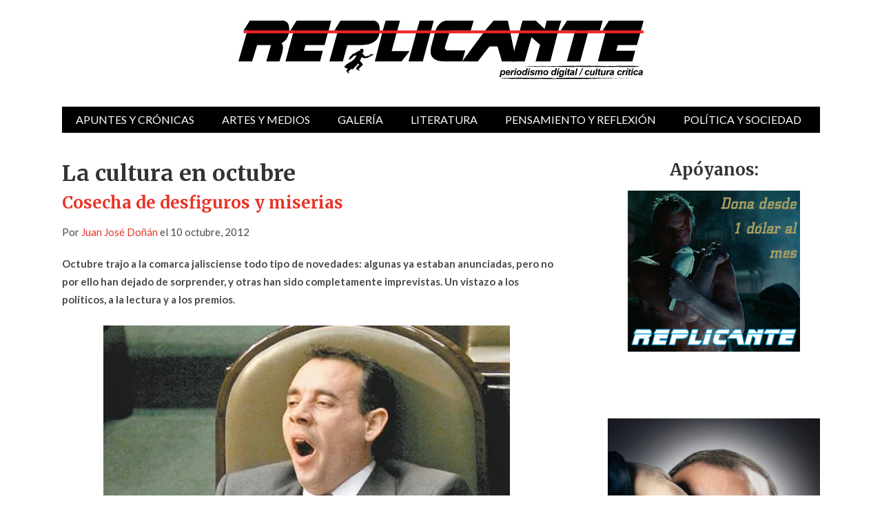

--- FILE ---
content_type: text/html; charset=UTF-8
request_url: https://revistareplicante.com/la-cultura-en-octubre/
body_size: 16244
content:



<!doctype html>
<html lang="es" itemscope itemtype="https://schema.org/BlogPosting">

<head>

	<meta http-equiv="Content-Type" content="text/html; charset=utf-8"/>
	<meta http-equiv="X-UA-Compatible" content="IE=9; IE=8; IE=7; IE=EDGE" />
	<meta charset="UTF-8">
	<meta name="viewport" content="width=device-width, initial-scale=1.0" />
	<title>La cultura en octubre |  Revista Replicante</title>
	<link rel="preconnect" href="https://fonts.googleapis.com">
	<link rel="preconnect" href="https://fonts.gstatic.com" crossorigin>
	<link href="https://fonts.googleapis.com/css2?family=Lato:ital,wght@0,400;0,700;1,400;1,700&family=Merriweather:ital,wght@0,400;0,700;1,400;1,700&display=swap" rel="stylesheet">
	<!-- begin favicon -->
		<!-- end favicon -->
	<!-- begin apple icon -->
		<!-- end apple icon -->
	<link rel="pingback" href="https://revistareplicante.com/xmlrpc.php" />
	<meta name='robots' content='max-image-preview:large' />
	<style>img:is([sizes="auto" i], [sizes^="auto," i]) { contain-intrinsic-size: 3000px 1500px }</style>
	<link rel='dns-prefetch' href='//static.addtoany.com' />
<link rel='dns-prefetch' href='//stats.wp.com' />
<link rel='preconnect' href='//c0.wp.com' />
<link rel='preconnect' href='//i0.wp.com' />
<link rel="alternate" type="application/rss+xml" title="Revista Replicante &raquo; Feed" href="https://revistareplicante.com/feed/" />
<link rel="alternate" type="application/rss+xml" title="Revista Replicante &raquo; Feed de los comentarios" href="https://revistareplicante.com/comments/feed/" />
<link rel="alternate" type="application/rss+xml" title="Revista Replicante &raquo; Comentario La cultura en octubre del feed" href="https://revistareplicante.com/la-cultura-en-octubre/feed/" />
<script type="text/javascript">
/* <![CDATA[ */
window._wpemojiSettings = {"baseUrl":"https:\/\/s.w.org\/images\/core\/emoji\/16.0.1\/72x72\/","ext":".png","svgUrl":"https:\/\/s.w.org\/images\/core\/emoji\/16.0.1\/svg\/","svgExt":".svg","source":{"concatemoji":"https:\/\/revistareplicante.com\/wp-includes\/js\/wp-emoji-release.min.js?ver=6.8.3"}};
/*! This file is auto-generated */
!function(s,n){var o,i,e;function c(e){try{var t={supportTests:e,timestamp:(new Date).valueOf()};sessionStorage.setItem(o,JSON.stringify(t))}catch(e){}}function p(e,t,n){e.clearRect(0,0,e.canvas.width,e.canvas.height),e.fillText(t,0,0);var t=new Uint32Array(e.getImageData(0,0,e.canvas.width,e.canvas.height).data),a=(e.clearRect(0,0,e.canvas.width,e.canvas.height),e.fillText(n,0,0),new Uint32Array(e.getImageData(0,0,e.canvas.width,e.canvas.height).data));return t.every(function(e,t){return e===a[t]})}function u(e,t){e.clearRect(0,0,e.canvas.width,e.canvas.height),e.fillText(t,0,0);for(var n=e.getImageData(16,16,1,1),a=0;a<n.data.length;a++)if(0!==n.data[a])return!1;return!0}function f(e,t,n,a){switch(t){case"flag":return n(e,"\ud83c\udff3\ufe0f\u200d\u26a7\ufe0f","\ud83c\udff3\ufe0f\u200b\u26a7\ufe0f")?!1:!n(e,"\ud83c\udde8\ud83c\uddf6","\ud83c\udde8\u200b\ud83c\uddf6")&&!n(e,"\ud83c\udff4\udb40\udc67\udb40\udc62\udb40\udc65\udb40\udc6e\udb40\udc67\udb40\udc7f","\ud83c\udff4\u200b\udb40\udc67\u200b\udb40\udc62\u200b\udb40\udc65\u200b\udb40\udc6e\u200b\udb40\udc67\u200b\udb40\udc7f");case"emoji":return!a(e,"\ud83e\udedf")}return!1}function g(e,t,n,a){var r="undefined"!=typeof WorkerGlobalScope&&self instanceof WorkerGlobalScope?new OffscreenCanvas(300,150):s.createElement("canvas"),o=r.getContext("2d",{willReadFrequently:!0}),i=(o.textBaseline="top",o.font="600 32px Arial",{});return e.forEach(function(e){i[e]=t(o,e,n,a)}),i}function t(e){var t=s.createElement("script");t.src=e,t.defer=!0,s.head.appendChild(t)}"undefined"!=typeof Promise&&(o="wpEmojiSettingsSupports",i=["flag","emoji"],n.supports={everything:!0,everythingExceptFlag:!0},e=new Promise(function(e){s.addEventListener("DOMContentLoaded",e,{once:!0})}),new Promise(function(t){var n=function(){try{var e=JSON.parse(sessionStorage.getItem(o));if("object"==typeof e&&"number"==typeof e.timestamp&&(new Date).valueOf()<e.timestamp+604800&&"object"==typeof e.supportTests)return e.supportTests}catch(e){}return null}();if(!n){if("undefined"!=typeof Worker&&"undefined"!=typeof OffscreenCanvas&&"undefined"!=typeof URL&&URL.createObjectURL&&"undefined"!=typeof Blob)try{var e="postMessage("+g.toString()+"("+[JSON.stringify(i),f.toString(),p.toString(),u.toString()].join(",")+"));",a=new Blob([e],{type:"text/javascript"}),r=new Worker(URL.createObjectURL(a),{name:"wpTestEmojiSupports"});return void(r.onmessage=function(e){c(n=e.data),r.terminate(),t(n)})}catch(e){}c(n=g(i,f,p,u))}t(n)}).then(function(e){for(var t in e)n.supports[t]=e[t],n.supports.everything=n.supports.everything&&n.supports[t],"flag"!==t&&(n.supports.everythingExceptFlag=n.supports.everythingExceptFlag&&n.supports[t]);n.supports.everythingExceptFlag=n.supports.everythingExceptFlag&&!n.supports.flag,n.DOMReady=!1,n.readyCallback=function(){n.DOMReady=!0}}).then(function(){return e}).then(function(){var e;n.supports.everything||(n.readyCallback(),(e=n.source||{}).concatemoji?t(e.concatemoji):e.wpemoji&&e.twemoji&&(t(e.twemoji),t(e.wpemoji)))}))}((window,document),window._wpemojiSettings);
/* ]]> */
</script>
<style id='wp-emoji-styles-inline-css' type='text/css'>

	img.wp-smiley, img.emoji {
		display: inline !important;
		border: none !important;
		box-shadow: none !important;
		height: 1em !important;
		width: 1em !important;
		margin: 0 0.07em !important;
		vertical-align: -0.1em !important;
		background: none !important;
		padding: 0 !important;
	}
</style>
<link rel='stylesheet' id='wp-block-library-css' href='https://c0.wp.com/c/6.8.3/wp-includes/css/dist/block-library/style.min.css' type='text/css' media='all' />
<style id='classic-theme-styles-inline-css' type='text/css'>
/*! This file is auto-generated */
.wp-block-button__link{color:#fff;background-color:#32373c;border-radius:9999px;box-shadow:none;text-decoration:none;padding:calc(.667em + 2px) calc(1.333em + 2px);font-size:1.125em}.wp-block-file__button{background:#32373c;color:#fff;text-decoration:none}
</style>
<link rel='stylesheet' id='mediaelement-css' href='https://c0.wp.com/c/6.8.3/wp-includes/js/mediaelement/mediaelementplayer-legacy.min.css' type='text/css' media='all' />
<link rel='stylesheet' id='wp-mediaelement-css' href='https://c0.wp.com/c/6.8.3/wp-includes/js/mediaelement/wp-mediaelement.min.css' type='text/css' media='all' />
<style id='jetpack-sharing-buttons-style-inline-css' type='text/css'>
.jetpack-sharing-buttons__services-list{display:flex;flex-direction:row;flex-wrap:wrap;gap:0;list-style-type:none;margin:5px;padding:0}.jetpack-sharing-buttons__services-list.has-small-icon-size{font-size:12px}.jetpack-sharing-buttons__services-list.has-normal-icon-size{font-size:16px}.jetpack-sharing-buttons__services-list.has-large-icon-size{font-size:24px}.jetpack-sharing-buttons__services-list.has-huge-icon-size{font-size:36px}@media print{.jetpack-sharing-buttons__services-list{display:none!important}}.editor-styles-wrapper .wp-block-jetpack-sharing-buttons{gap:0;padding-inline-start:0}ul.jetpack-sharing-buttons__services-list.has-background{padding:1.25em 2.375em}
</style>
<style id='global-styles-inline-css' type='text/css'>
:root{--wp--preset--aspect-ratio--square: 1;--wp--preset--aspect-ratio--4-3: 4/3;--wp--preset--aspect-ratio--3-4: 3/4;--wp--preset--aspect-ratio--3-2: 3/2;--wp--preset--aspect-ratio--2-3: 2/3;--wp--preset--aspect-ratio--16-9: 16/9;--wp--preset--aspect-ratio--9-16: 9/16;--wp--preset--color--black: #000000;--wp--preset--color--cyan-bluish-gray: #abb8c3;--wp--preset--color--white: #ffffff;--wp--preset--color--pale-pink: #f78da7;--wp--preset--color--vivid-red: #cf2e2e;--wp--preset--color--luminous-vivid-orange: #ff6900;--wp--preset--color--luminous-vivid-amber: #fcb900;--wp--preset--color--light-green-cyan: #7bdcb5;--wp--preset--color--vivid-green-cyan: #00d084;--wp--preset--color--pale-cyan-blue: #8ed1fc;--wp--preset--color--vivid-cyan-blue: #0693e3;--wp--preset--color--vivid-purple: #9b51e0;--wp--preset--gradient--vivid-cyan-blue-to-vivid-purple: linear-gradient(135deg,rgba(6,147,227,1) 0%,rgb(155,81,224) 100%);--wp--preset--gradient--light-green-cyan-to-vivid-green-cyan: linear-gradient(135deg,rgb(122,220,180) 0%,rgb(0,208,130) 100%);--wp--preset--gradient--luminous-vivid-amber-to-luminous-vivid-orange: linear-gradient(135deg,rgba(252,185,0,1) 0%,rgba(255,105,0,1) 100%);--wp--preset--gradient--luminous-vivid-orange-to-vivid-red: linear-gradient(135deg,rgba(255,105,0,1) 0%,rgb(207,46,46) 100%);--wp--preset--gradient--very-light-gray-to-cyan-bluish-gray: linear-gradient(135deg,rgb(238,238,238) 0%,rgb(169,184,195) 100%);--wp--preset--gradient--cool-to-warm-spectrum: linear-gradient(135deg,rgb(74,234,220) 0%,rgb(151,120,209) 20%,rgb(207,42,186) 40%,rgb(238,44,130) 60%,rgb(251,105,98) 80%,rgb(254,248,76) 100%);--wp--preset--gradient--blush-light-purple: linear-gradient(135deg,rgb(255,206,236) 0%,rgb(152,150,240) 100%);--wp--preset--gradient--blush-bordeaux: linear-gradient(135deg,rgb(254,205,165) 0%,rgb(254,45,45) 50%,rgb(107,0,62) 100%);--wp--preset--gradient--luminous-dusk: linear-gradient(135deg,rgb(255,203,112) 0%,rgb(199,81,192) 50%,rgb(65,88,208) 100%);--wp--preset--gradient--pale-ocean: linear-gradient(135deg,rgb(255,245,203) 0%,rgb(182,227,212) 50%,rgb(51,167,181) 100%);--wp--preset--gradient--electric-grass: linear-gradient(135deg,rgb(202,248,128) 0%,rgb(113,206,126) 100%);--wp--preset--gradient--midnight: linear-gradient(135deg,rgb(2,3,129) 0%,rgb(40,116,252) 100%);--wp--preset--font-size--small: 13px;--wp--preset--font-size--medium: 20px;--wp--preset--font-size--large: 36px;--wp--preset--font-size--x-large: 42px;--wp--preset--spacing--20: 0.44rem;--wp--preset--spacing--30: 0.67rem;--wp--preset--spacing--40: 1rem;--wp--preset--spacing--50: 1.5rem;--wp--preset--spacing--60: 2.25rem;--wp--preset--spacing--70: 3.38rem;--wp--preset--spacing--80: 5.06rem;--wp--preset--shadow--natural: 6px 6px 9px rgba(0, 0, 0, 0.2);--wp--preset--shadow--deep: 12px 12px 50px rgba(0, 0, 0, 0.4);--wp--preset--shadow--sharp: 6px 6px 0px rgba(0, 0, 0, 0.2);--wp--preset--shadow--outlined: 6px 6px 0px -3px rgba(255, 255, 255, 1), 6px 6px rgba(0, 0, 0, 1);--wp--preset--shadow--crisp: 6px 6px 0px rgba(0, 0, 0, 1);}:where(.is-layout-flex){gap: 0.5em;}:where(.is-layout-grid){gap: 0.5em;}body .is-layout-flex{display: flex;}.is-layout-flex{flex-wrap: wrap;align-items: center;}.is-layout-flex > :is(*, div){margin: 0;}body .is-layout-grid{display: grid;}.is-layout-grid > :is(*, div){margin: 0;}:where(.wp-block-columns.is-layout-flex){gap: 2em;}:where(.wp-block-columns.is-layout-grid){gap: 2em;}:where(.wp-block-post-template.is-layout-flex){gap: 1.25em;}:where(.wp-block-post-template.is-layout-grid){gap: 1.25em;}.has-black-color{color: var(--wp--preset--color--black) !important;}.has-cyan-bluish-gray-color{color: var(--wp--preset--color--cyan-bluish-gray) !important;}.has-white-color{color: var(--wp--preset--color--white) !important;}.has-pale-pink-color{color: var(--wp--preset--color--pale-pink) !important;}.has-vivid-red-color{color: var(--wp--preset--color--vivid-red) !important;}.has-luminous-vivid-orange-color{color: var(--wp--preset--color--luminous-vivid-orange) !important;}.has-luminous-vivid-amber-color{color: var(--wp--preset--color--luminous-vivid-amber) !important;}.has-light-green-cyan-color{color: var(--wp--preset--color--light-green-cyan) !important;}.has-vivid-green-cyan-color{color: var(--wp--preset--color--vivid-green-cyan) !important;}.has-pale-cyan-blue-color{color: var(--wp--preset--color--pale-cyan-blue) !important;}.has-vivid-cyan-blue-color{color: var(--wp--preset--color--vivid-cyan-blue) !important;}.has-vivid-purple-color{color: var(--wp--preset--color--vivid-purple) !important;}.has-black-background-color{background-color: var(--wp--preset--color--black) !important;}.has-cyan-bluish-gray-background-color{background-color: var(--wp--preset--color--cyan-bluish-gray) !important;}.has-white-background-color{background-color: var(--wp--preset--color--white) !important;}.has-pale-pink-background-color{background-color: var(--wp--preset--color--pale-pink) !important;}.has-vivid-red-background-color{background-color: var(--wp--preset--color--vivid-red) !important;}.has-luminous-vivid-orange-background-color{background-color: var(--wp--preset--color--luminous-vivid-orange) !important;}.has-luminous-vivid-amber-background-color{background-color: var(--wp--preset--color--luminous-vivid-amber) !important;}.has-light-green-cyan-background-color{background-color: var(--wp--preset--color--light-green-cyan) !important;}.has-vivid-green-cyan-background-color{background-color: var(--wp--preset--color--vivid-green-cyan) !important;}.has-pale-cyan-blue-background-color{background-color: var(--wp--preset--color--pale-cyan-blue) !important;}.has-vivid-cyan-blue-background-color{background-color: var(--wp--preset--color--vivid-cyan-blue) !important;}.has-vivid-purple-background-color{background-color: var(--wp--preset--color--vivid-purple) !important;}.has-black-border-color{border-color: var(--wp--preset--color--black) !important;}.has-cyan-bluish-gray-border-color{border-color: var(--wp--preset--color--cyan-bluish-gray) !important;}.has-white-border-color{border-color: var(--wp--preset--color--white) !important;}.has-pale-pink-border-color{border-color: var(--wp--preset--color--pale-pink) !important;}.has-vivid-red-border-color{border-color: var(--wp--preset--color--vivid-red) !important;}.has-luminous-vivid-orange-border-color{border-color: var(--wp--preset--color--luminous-vivid-orange) !important;}.has-luminous-vivid-amber-border-color{border-color: var(--wp--preset--color--luminous-vivid-amber) !important;}.has-light-green-cyan-border-color{border-color: var(--wp--preset--color--light-green-cyan) !important;}.has-vivid-green-cyan-border-color{border-color: var(--wp--preset--color--vivid-green-cyan) !important;}.has-pale-cyan-blue-border-color{border-color: var(--wp--preset--color--pale-cyan-blue) !important;}.has-vivid-cyan-blue-border-color{border-color: var(--wp--preset--color--vivid-cyan-blue) !important;}.has-vivid-purple-border-color{border-color: var(--wp--preset--color--vivid-purple) !important;}.has-vivid-cyan-blue-to-vivid-purple-gradient-background{background: var(--wp--preset--gradient--vivid-cyan-blue-to-vivid-purple) !important;}.has-light-green-cyan-to-vivid-green-cyan-gradient-background{background: var(--wp--preset--gradient--light-green-cyan-to-vivid-green-cyan) !important;}.has-luminous-vivid-amber-to-luminous-vivid-orange-gradient-background{background: var(--wp--preset--gradient--luminous-vivid-amber-to-luminous-vivid-orange) !important;}.has-luminous-vivid-orange-to-vivid-red-gradient-background{background: var(--wp--preset--gradient--luminous-vivid-orange-to-vivid-red) !important;}.has-very-light-gray-to-cyan-bluish-gray-gradient-background{background: var(--wp--preset--gradient--very-light-gray-to-cyan-bluish-gray) !important;}.has-cool-to-warm-spectrum-gradient-background{background: var(--wp--preset--gradient--cool-to-warm-spectrum) !important;}.has-blush-light-purple-gradient-background{background: var(--wp--preset--gradient--blush-light-purple) !important;}.has-blush-bordeaux-gradient-background{background: var(--wp--preset--gradient--blush-bordeaux) !important;}.has-luminous-dusk-gradient-background{background: var(--wp--preset--gradient--luminous-dusk) !important;}.has-pale-ocean-gradient-background{background: var(--wp--preset--gradient--pale-ocean) !important;}.has-electric-grass-gradient-background{background: var(--wp--preset--gradient--electric-grass) !important;}.has-midnight-gradient-background{background: var(--wp--preset--gradient--midnight) !important;}.has-small-font-size{font-size: var(--wp--preset--font-size--small) !important;}.has-medium-font-size{font-size: var(--wp--preset--font-size--medium) !important;}.has-large-font-size{font-size: var(--wp--preset--font-size--large) !important;}.has-x-large-font-size{font-size: var(--wp--preset--font-size--x-large) !important;}
:where(.wp-block-post-template.is-layout-flex){gap: 1.25em;}:where(.wp-block-post-template.is-layout-grid){gap: 1.25em;}
:where(.wp-block-columns.is-layout-flex){gap: 2em;}:where(.wp-block-columns.is-layout-grid){gap: 2em;}
:root :where(.wp-block-pullquote){font-size: 1.5em;line-height: 1.6;}
</style>
<link rel='stylesheet' id='styling-css' href='https://revistareplicante.com/wp-content/themes/Glob/style.css?ver=1.0.0' type='text/css' media='all' />
<link rel='stylesheet' id='wp-pagenavi-css' href='https://revistareplicante.com/wp-content/plugins/wp-pagenavi/pagenavi-css.css?ver=2.70' type='text/css' media='all' />
<link rel='stylesheet' id='addtoany-css' href='https://revistareplicante.com/wp-content/plugins/add-to-any/addtoany.min.css?ver=1.16' type='text/css' media='all' />
<script type="text/javascript" id="addtoany-core-js-before">
/* <![CDATA[ */
window.a2a_config=window.a2a_config||{};a2a_config.callbacks=[];a2a_config.overlays=[];a2a_config.templates={};a2a_localize = {
	Share: "Compartir",
	Save: "Guardar",
	Subscribe: "Suscribir",
	Email: "Correo electrónico",
	Bookmark: "Marcador",
	ShowAll: "Mostrar todo",
	ShowLess: "Mostrar menos",
	FindServices: "Encontrar servicio(s)",
	FindAnyServiceToAddTo: "Encuentra al instante cualquier servicio para añadir a",
	PoweredBy: "Funciona con",
	ShareViaEmail: "Compartir por correo electrónico",
	SubscribeViaEmail: "Suscribirse a través de correo electrónico",
	BookmarkInYourBrowser: "Añadir a marcadores de tu navegador",
	BookmarkInstructions: "Presiona «Ctrl+D» o «\u2318+D» para añadir esta página a marcadores",
	AddToYourFavorites: "Añadir a tus favoritos",
	SendFromWebOrProgram: "Enviar desde cualquier dirección o programa de correo electrónico ",
	EmailProgram: "Programa de correo electrónico",
	More: "Más&#8230;",
	ThanksForSharing: "¡Gracias por compartir!",
	ThanksForFollowing: "¡Gracias por seguirnos!"
};

a2a_config.icon_color="#ed2229";
/* ]]> */
</script>
<script type="text/javascript" defer src="https://static.addtoany.com/menu/page.js" id="addtoany-core-js"></script>
<script type="text/javascript" src="https://c0.wp.com/c/6.8.3/wp-includes/js/jquery/jquery.min.js" id="jquery-core-js"></script>
<script type="text/javascript" src="https://c0.wp.com/c/6.8.3/wp-includes/js/jquery/jquery-migrate.min.js" id="jquery-migrate-js"></script>
<script type="text/javascript" defer src="https://revistareplicante.com/wp-content/plugins/add-to-any/addtoany.min.js?ver=1.1" id="addtoany-jquery-js"></script>

<!-- OG: 3.3.8 --><link rel="image_src" href="https://i0.wp.com/revistareplicante.com/wp-content/uploads/2012/10/El-diputado-Alberto-Esquer-Gutierrez-trabajando.jpeg?fit=590%2C378&#038;ssl=1"><meta name="msapplication-TileImage" content="https://i0.wp.com/revistareplicante.com/wp-content/uploads/2012/10/El-diputado-Alberto-Esquer-Gutierrez-trabajando.jpeg?fit=590%2C378&#038;ssl=1">
<meta property="og:image" content="https://i0.wp.com/revistareplicante.com/wp-content/uploads/2012/10/El-diputado-Alberto-Esquer-Gutierrez-trabajando.jpeg?fit=590%2C378&amp;ssl=1"><meta property="og:image:secure_url" content="https://i0.wp.com/revistareplicante.com/wp-content/uploads/2012/10/El-diputado-Alberto-Esquer-Gutierrez-trabajando.jpeg?fit=590%2C378&amp;ssl=1"><meta property="og:image:width" content="590"><meta property="og:image:height" content="378"><meta property="og:image:alt" content="El diputado Alberto Esquer Gutiérrez trabajando"><meta property="og:image:type" content="image/jpeg"><meta property="og:description" content="Octubre trajo a la comarca jalisciense todo tipo de novedades: algunas ya estaban anunciadas, pero no por ello han dejado de sorprender, y otras han sido completamente imprevistas. Un vistazo a los políticos, a la lectura y a los premios."><meta property="og:type" content="article"><meta property="og:locale" content="es"><meta property="og:site_name" content="Revista Replicante"><meta property="og:title" content="La cultura en octubre"><meta property="og:url" content="https://revistareplicante.com/la-cultura-en-octubre/"><meta property="og:updated_time" content="2013-02-25T16:02:24-06:00">
<meta property="article:published_time" content="2012-10-10T20:21:51+00:00"><meta property="article:modified_time" content="2013-02-25T22:02:24+00:00"><meta property="article:section" content="Apuntes y crónicas"><meta property="article:section" content="Octubre 2012"><meta property="article:author:first_name" content="Replicante"><meta property="article:author:username" content="Replicante">
<meta property="twitter:partner" content="ogwp"><meta property="twitter:card" content="summary_large_image"><meta property="twitter:image" content="https://i0.wp.com/revistareplicante.com/wp-content/uploads/2012/10/El-diputado-Alberto-Esquer-Gutierrez-trabajando.jpeg?fit=590%2C378&amp;ssl=1"><meta property="twitter:image:alt" content="El diputado Alberto Esquer Gutiérrez trabajando"><meta property="twitter:title" content="La cultura en octubre"><meta property="twitter:description" content="Octubre trajo a la comarca jalisciense todo tipo de novedades: algunas ya estaban anunciadas, pero no por ello han dejado de sorprender, y otras han sido completamente imprevistas. Un vistazo a los..."><meta property="twitter:url" content="https://revistareplicante.com/la-cultura-en-octubre/"><meta property="twitter:label1" content="Reading time"><meta property="twitter:data1" content="4 minutes">
<meta itemprop="image" content="https://i0.wp.com/revistareplicante.com/wp-content/uploads/2012/10/El-diputado-Alberto-Esquer-Gutierrez-trabajando.jpeg?fit=590%2C378&#038;ssl=1"><meta itemprop="name" content="La cultura en octubre"><meta itemprop="description" content="Octubre trajo a la comarca jalisciense todo tipo de novedades: algunas ya estaban anunciadas, pero no por ello han dejado de sorprender, y otras han sido completamente imprevistas. Un vistazo a los políticos, a la lectura y a los premios."><meta itemprop="datePublished" content="2012-10-10"><meta itemprop="dateModified" content="2013-02-25T22:02:24+00:00">
<meta property="profile:first_name" content="Replicante"><meta property="profile:username" content="Replicante">
<!-- /OG -->

<link rel="https://api.w.org/" href="https://revistareplicante.com/wp-json/" /><link rel="alternate" title="JSON" type="application/json" href="https://revistareplicante.com/wp-json/wp/v2/posts/36625" /><link rel="EditURI" type="application/rsd+xml" title="RSD" href="https://revistareplicante.com/xmlrpc.php?rsd" />
<meta name="generator" content="WordPress 6.8.3" />
<link rel="canonical" href="https://revistareplicante.com/la-cultura-en-octubre/" />
<link rel='shortlink' href='https://revistareplicante.com/?p=36625' />
<link rel="alternate" title="oEmbed (JSON)" type="application/json+oembed" href="https://revistareplicante.com/wp-json/oembed/1.0/embed?url=https%3A%2F%2Frevistareplicante.com%2Fla-cultura-en-octubre%2F" />
<link rel="alternate" title="oEmbed (XML)" type="text/xml+oembed" href="https://revistareplicante.com/wp-json/oembed/1.0/embed?url=https%3A%2F%2Frevistareplicante.com%2Fla-cultura-en-octubre%2F&#038;format=xml" />
	<style>img#wpstats{display:none}</style>
		

<style type="text/css">

	/* Custom Color */

	a, a:hover {
		color: #ea3224;
	}

	blockquote {
		border-left: 8px solid #ea3224;
	}

	button, input[type="button"], input[type="reset"], input[type="submit"] {
		background: #ea3224;
	}

	.gp-primary-navigation ul li.right a {
		background: #ea3224;
	}

	.gp-primary-navigation ul li a:hover {
		background: #ea3224;
	}

	.gp-primary-navigation ul li.current-menu-item a {
		background: #ea3224;
	}

	.gp-primary-navigation ul li.current-menu-item > ul li a:hover {
		background: #ea3224;
	}

	.gp-breaking h4 strong {
		color: #ea3224;
	}

	.featured-image .gp-review-badge {
		background: #ea3224;
	}

	#review-box .overall-score, #review-box ul li .review-criteria-bar {
		background: #ea3224;
	}

	.gp-widget.gp_recent_reviews .hentry .entry-content .gp-review-badge {
		background: #ea3224;
	}

	.entry-tags a {
		background: #ea3224;
	}

	.gp-newsletter input[type="submit"] {
		background: #ea3224;
	}

	.gp-reply {
		background: #ea3224;
	}

	#respond input#submit {
		background: #ea3224;
	}

	.gp-close-home a.gp-home-button {
		background: #ea3224;
	}

	.gp-close-home .gp-close-button {
		background-color: #ea3224;
	}

	/* Custom Border */

	
	/* Woo Style */

	
</style>


	<!-- begin bbpress -->
		<!-- end bbpress -->
	<!-- begin woocommerce -->
		<!-- end woocommerce -->
	

<style type="text/css">

	/* Custom Color */

	a, a:hover {
		color: #ea3224;
	}

	blockquote {
		border-left: 8px solid #ea3224;
	}

	button, input[type="button"], input[type="reset"], input[type="submit"] {
		background: #ea3224;
	}

	.gp-primary-navigation ul li.right a {
		background: #ea3224;
	}

	.gp-primary-navigation ul li a:hover {
		background: #ea3224;
	}

	.gp-primary-navigation ul li.current-menu-item a {
		background: #ea3224;
	}

	.gp-primary-navigation ul li.current-menu-item > ul li a:hover {
		background: #ea3224;
	}

	.gp-breaking h4 strong {
		color: #ea3224;
	}

	.featured-image .gp-review-badge {
		background: #ea3224;
	}

	#review-box .overall-score, #review-box ul li .review-criteria-bar {
		background: #ea3224;
	}

	.gp-widget.gp_recent_reviews .hentry .entry-content .gp-review-badge {
		background: #ea3224;
	}

	.entry-tags a {
		background: #ea3224;
	}

	.gp-newsletter input[type="submit"] {
		background: #ea3224;
	}

	.gp-reply {
		background: #ea3224;
	}

	#respond input#submit {
		background: #ea3224;
	}

	.gp-close-home a.gp-home-button {
		background: #ea3224;
	}

	.gp-close-home .gp-close-button {
		background-color: #ea3224;
	}

	/* Custom Border */

	
	/* Woo Style */

	
</style>


	<style type='text/css' id='custom-css'>
			</style>
	
	
</head>

<body class="wp-singular post-template-default single single-post postid-36625 single-format-standard wp-theme-Glob unknown" itemscope="itemscope" itemtype="http://schema.org/WebPage">










<!-- begin .gp-container -->
<div id="container" class="gp-container">


<!-- begin .gp-pusher -->
<div class="gp-pusher">

<!-- begin .gp-header -->
<header class="gp-header" role="banner" itemscope="itemscope" itemtype="http://schema.org/WPHeader">

	<div class="gp-row">

		<!-- begin .gp-top-posts -->
				<!-- end .gp-top-posts -->

		<!-- begin .gp-logo-ads -->
		<div class="gp-logo-ads">

			<!-- begin .gp-logo -->
			<div class="gp-logo">

				
					
						<a itemprop="headline" href="https://revistareplicante.com/" title="Revista Replicante"><img src="https://revistareplicante.com/wp-content/uploads/revista-Replicante-logo.svg" alt="Revista Replicante"  width="588" height="85" /></a>

					
				
			</div>
			<!-- end .gp-logo -->

			<!-- begin .gp-header-ads -->
			<section class="gp-header-ads">

				
			</section>
			<!-- end .gp-header-ads -->

		</div>
		<!-- end .gp-logo-ads -->

		<!-- begin .gp-primary-menu -->
<nav class="gp-primary-navigation navigation" role="navigation" itemscope="itemscope" itemtype="http://schema.org/SiteNavigationElement">

			<div class="menu-main-container"><ul><li id="menu-item-30140" class="menu-item menu-item-type-taxonomy menu-item-object-category current-post-ancestor current-menu-parent current-post-parent menu-item-30140"><a href="https://revistareplicante.com/apuntes-y-cronicas-cat/">Apuntes y crónicas</a></li>
<li id="menu-item-30144" class="menu-item menu-item-type-taxonomy menu-item-object-category menu-item-has-children menu-item-30144 menu-item-ancestor"><a href="https://revistareplicante.com/artes-cat/">Artes y medios</a>
<ul class="sub-menu">
	<li id="menu-item-30145" class="menu-item menu-item-type-taxonomy menu-item-object-category menu-item-30145"><a href="https://revistareplicante.com/artes-y-medios-arquitectura/">Arquitectura y diseño</a></li>
	<li id="menu-item-30146" class="menu-item menu-item-type-taxonomy menu-item-object-category menu-item-30146"><a href="https://revistareplicante.com/artes/arte/">Arte</a></li>
	<li id="menu-item-30147" class="menu-item menu-item-type-taxonomy menu-item-object-category menu-item-30147"><a href="https://revistareplicante.com/artes-escenicas/">Artes escénicas</a></li>
	<li id="menu-item-30148" class="menu-item menu-item-type-taxonomy menu-item-object-category menu-item-30148"><a href="https://revistareplicante.com/cine/">Cine</a></li>
	<li id="menu-item-30149" class="menu-item menu-item-type-taxonomy menu-item-object-category menu-item-30149"><a href="https://revistareplicante.com/comic/">Cómic</a></li>
	<li id="menu-item-30273" class="menu-item menu-item-type-taxonomy menu-item-object-category menu-item-30273"><a href="https://revistareplicante.com/fotografia/">Fotografía</a></li>
	<li id="menu-item-30274" class="menu-item menu-item-type-taxonomy menu-item-object-category menu-item-30274"><a href="https://revistareplicante.com/medios-artes/">Medios</a></li>
	<li id="menu-item-30275" class="menu-item menu-item-type-taxonomy menu-item-object-category menu-item-30275"><a href="https://revistareplicante.com/arte-musica/">Música</a></li>
	<li id="menu-item-30276" class="menu-item menu-item-type-taxonomy menu-item-object-category menu-item-30276"><a href="https://revistareplicante.com/television-artes/">Televisión y videojuegos</a></li>
</ul>
</li>
<li id="menu-item-30278" class="menu-item menu-item-type-taxonomy menu-item-object-category menu-item-has-children menu-item-30278 menu-item-ancestor"><a href="https://revistareplicante.com/galeria-cat/">Galería</a>
<ul class="sub-menu">
	<li id="menu-item-30291" class="menu-item menu-item-type-taxonomy menu-item-object-category menu-item-30291"><a href="https://revistareplicante.com/animacion/">Animación y video</a></li>
	<li id="menu-item-30294" class="menu-item menu-item-type-taxonomy menu-item-object-category menu-item-30294"><a href="https://revistareplicante.com/comic-galeria/">Cómic</a></li>
	<li id="menu-item-30279" class="menu-item menu-item-type-taxonomy menu-item-object-category menu-item-30279"><a href="https://revistareplicante.com/escultura/">Escultura</a></li>
	<li id="menu-item-30280" class="menu-item menu-item-type-taxonomy menu-item-object-category menu-item-30280"><a href="https://revistareplicante.com/fotografia-galeria/">Fotografía</a></li>
	<li id="menu-item-30281" class="menu-item menu-item-type-taxonomy menu-item-object-category menu-item-30281"><a href="https://revistareplicante.com/grafica/">Gráfica</a></li>
	<li id="menu-item-30290" class="menu-item menu-item-type-taxonomy menu-item-object-category menu-item-30290"><a href="https://revistareplicante.com/plastica/">Plástica</a></li>
</ul>
</li>
<li id="menu-item-30283" class="menu-item menu-item-type-taxonomy menu-item-object-category menu-item-has-children menu-item-30283 menu-item-ancestor"><a href="https://revistareplicante.com/literatura-cat/">Literatura</a>
<ul class="sub-menu">
	<li id="menu-item-30286" class="menu-item menu-item-type-taxonomy menu-item-object-category menu-item-30286"><a href="https://revistareplicante.com/ensayo/">Ensayo</a></li>
	<li id="menu-item-30893" class="menu-item menu-item-type-taxonomy menu-item-object-category menu-item-30893"><a href="https://revistareplicante.com/fragmentaria/">Fragmentaria</a></li>
	<li id="menu-item-30284" class="menu-item menu-item-type-taxonomy menu-item-object-category menu-item-30284"><a href="https://revistareplicante.com/libros-y-autores/">Libros y autores</a></li>
	<li id="menu-item-30285" class="menu-item menu-item-type-taxonomy menu-item-object-category menu-item-30285"><a href="https://revistareplicante.com/narrativa/">Narrativa</a></li>
	<li id="menu-item-30292" class="menu-item menu-item-type-taxonomy menu-item-object-category menu-item-30292"><a href="https://revistareplicante.com/poesia/">Poesía</a></li>
	<li id="menu-item-30287" class="menu-item menu-item-type-taxonomy menu-item-object-category menu-item-30287"><a href="https://revistareplicante.com/revistas/">Revistas</a></li>
</ul>
</li>
<li id="menu-item-30288" class="menu-item menu-item-type-taxonomy menu-item-object-category menu-item-30288"><a href="https://revistareplicante.com/pensamiento-y-reflexion/">Pensamiento y reflexión</a></li>
<li id="menu-item-30141" class="menu-item menu-item-type-taxonomy menu-item-object-category menu-item-30141"><a href="https://revistareplicante.com/politica-y-sociedad-cat/">Política y sociedad</a></li>
</ul></div>
		</nav>
		<!-- end .gp-primary-menu -->

		<!-- begin .gp-breaking -->
				<!-- end .gp-breaking -->

	</div>

</header>
<!-- end .gp-header -->
<!-- begin .gp-main -->
<div class="gp-main">

	<div class="gp-row">
		
		<!-- begin .gp-content -->
		<main class="gp-content" role="main" itemprop="mainContentOfPage" itemscope="itemscope" itemtype="http://schema.org/Blog">
		
							
				


<!-- begin .hentry -->
<article id="post-36625" class="gp-single post-36625 post type-post status-publish format-standard has-post-thumbnail hentry category-apuntes-y-cronicas category-octubre-2012" itemscope="itemscope" itemprop="blogPost" itemtype="http://schema.org/BlogPosting">
	
	<!-- begin .gp-breadcrumbs -->
	<div class="hidden">
	<div class="gp-breadcrumbs" xmlns:v="http://rdf.data-vocabulary.org/#"> <span typeof="v:Breadcrumb"><a property="v:title" rel="v:url" href="https://revistareplicante.com">Homepage</a></span> <span class="sep">&raquo;</span> <span typeof="v:Breadcrumb"><a rel="v:url" property="v:title" href="https://revistareplicante.com/apuntes-y-cronicas-cat/">Apuntes y crónicas</a> </span> <span class="sep">&raquo;</span> <span typeof="v:Breadcrumb"><span property="v:title" class="current">La cultura en octubre</span></span></div>	</div>
	<!-- end .gp-breadcrumbs -->

	<!-- begin .entry-header -->
	<header class="entry-header">

		<h1 class="entry-title" itemprop="headline">La cultura en octubre</h1>

		<h3 style="color: #ea3224; text-transform:none; margin-top:0px; margin-bottom:15px;">Cosecha de desfiguros y miserias</h3>
		
		<div class="entry-author" style="margin-bottom:20px;">Por 				<a href="https://revistareplicante.com/colaboradores/juan-jose-donan/">Juan José Doñán</a>	 el 10 octubre, 2012</div>
		
		
	</header>
	<!-- end .entry-header -->

	<!-- begin .gp-share-buttons -->
	

	<!-- end .gp-share-buttons -->

	<!-- begin #review-box -->
		<!-- end #review-box -->

	<!-- begin .entry-content -->
	
<section class="entry-content" itemprop="text">

	<p><b>Octubre trajo a la comarca jalisciense todo tipo de novedades: algunas ya estaban anunciadas, pero no por ello han dejado de sorprender, y otras han sido completamente imprevistas. Un vistazo a los políticos, a la lectura y a los premios.</b></p>
<div id="attachment_36626" style="width: 600px" class="wp-caption aligncenter"><img data-recalc-dims="1" fetchpriority="high" decoding="async" aria-describedby="caption-attachment-36626" src="https://i0.wp.com/revistareplicante.com/wp-content/uploads/2012/10/El-diputado-Alberto-Esquer-Gutierrez-trabajando.jpeg?resize=590%2C378&#038;ssl=1" alt="" title="El diputado Alberto Esquer Gutiérrez trabajando" width="590" height="378" class="size-full wp-image-36626" srcset="https://i0.wp.com/revistareplicante.com/wp-content/uploads/2012/10/El-diputado-Alberto-Esquer-Gutierrez-trabajando.jpeg?w=590&amp;ssl=1 590w, https://i0.wp.com/revistareplicante.com/wp-content/uploads/2012/10/El-diputado-Alberto-Esquer-Gutierrez-trabajando.jpeg?resize=240%2C154&amp;ssl=1 240w" sizes="(max-width: 590px) 100vw, 590px" /><p id="caption-attachment-36626" class="wp-caption-text">El diputado Alberto Esquer Gutiérrez trabajando</p></div>
<p>Entre las primeras estuvo la llegada de las nuevas autoridades municipales, cuya imagen más representativa tal vez sea la del resignado Alberto Cárdenas Jiménez (otrora <i>champion bat </i>del panismo jalisciense) protestando solemnemente cumplir, por los próximos tres años, con su devaluado cargo de regidor del Ayuntamiento de Guadalajara.</p>
<p>En la misma categoría de sucesos anunciados estuvo el famoso <i>cordonazo</i> de San Francisco, que este año volvió a quedar a deber, y la romería que acompaña a la Virgen de Zapopan a su santuario, un acontecimiento que convierte al 12 de octubre en día feriado para los habitantes de la zona metropolitana de Guadalajara.</p>
<p>Por cierto, la cifra de asistentes a esa celebración anual siempre ha sido propicia para las cuentas alegres. Autoridades estatales, municipales y también de la propia Arquidiócesis de Guadalajara reportaron que este año hubo una asistencia de alrededor de “dos millones y medio de personas”. Si esa cifra se correspondiera con la verdad significaría que esta vez acudió a “la llevada” de la Virgen de Zapopan más de la mitad de los habitantes de la zona metropolitana de Guadalajara, incluidas las criaturas de brazos, ya que según el INEGI la población de la capital jalisciense y los municipios conurbados es de 4.3 millones de personas.</p>
<p>Pero el décimo mes del año también ha traído un buen paquete de sucesos imprevistos en diversos ámbitos de la vida pública. Así, por ejemplo, los diputados locales que oficialmente entregan los bártulos el día último de este mes no han querido despedirse sin dejar todavía más pruebas y testimonios de que la suya ha sido la Legislatura más lamentable de que se tenga memoria en el Congreso de Jalisco. Gracias a los diputados que ya se van —y a otros que ya se fueron— el Poder Legislativo de la comarca queda en su mayor nivel de desprestigio, con trapacerías de escándalo, con un trabajo parlamentario bastante chafa, con un sucio manejo financiero, y con un auditor, Alonso Godoy Pelayo, que no sólo encarna algunos de los peores vicios que carcomen el servicio público, sino que a pesar de haber quedado demostrados tales vicios el personaje en cuestión habrá de quedarse como una herencia para la siguiente legislatura, la cual entra en funciones el próximo 1 de noviembre.</p>
<p>Otra de las novedades de octubre ha sido la presentación del estudio de competitividad realizada por el CIDE entre distintas ciudades del país, un estudio que coloca a Guadalajara en un lejano noveno sitio, por debajo de Saltillo, Chihuahua, San Luis Potosí, Aguascalientes y, por supuesto, de la Ciudad de México y Monterrey.</p>
<h6>Autoridades estatales, municipales y también de la propia Arquidiócesis de Guadalajara reportaron que este año hubo una asistencia de alrededor de “dos millones y medio de personas”. Si esa cifra se correspondiera con la verdad significaría que esta vez acudió a “la llevada” de la Virgen de Zapopan. </h6>
<p>Y a propósito de reportes sobre la situación del estado en distintos rubros de la vida social vale la pena mencionar el estudio que sobre la calidad de vida de los habitantes de nuestro estado realizó el organismo civil Jalisco Cómo Vamos, un informe que, entre otras cosas, consigna que los jaliscienses son poco afectos a la lectura, pues únicamente 24 por ciento de ellos lee un libro completo al año, lo que coloca a Jalisco por debajo de la media nacional.</p>
<p>Cabe preguntarse: ¿y las hornadas y hornadas de lectores que, según los directivos de la Feria Internacional del Libro, esta cita editorial estaría produciendo un año sí y otro también? Misterio.</p>
<p>A propósito de esa feria libresca, a inaugurarse el próximo 24 de noviembre, el caso Alfredo Bryce Echenique, a quien le fue asignado el Premio FIL de este año, ha tomado un giro tan inesperado como vergonzoso. Debido a la indignación que ha provocado entre distintos sectores intelectuales y académicos de nuestro país el hecho de que se vaya a premiar —y para colmo con fondos públicos— a un ladrón de escritos ajenos, las autoridades de la FIL y socios que los acompañan han resuelto premiar a ese delincuente intelectual a hurtadillas. Según se informa, el susodicho ya no vendrá a Guadalajara a recoger su premio —como estaba previsto Lenguas— ni tampoco será homenajeado desde el primer día en que se inaugure la próxima edición de la Feria Internacional del Libro, sino que un funcionario de la asociación que organiza el llamado Premio FIL de Literatura en Romances será el encargado de llevar personalmente, a domicilio, hasta Lima, Perú, un cheque por 150 mil dólares al señor Bryce Echenique.</p>
<p>Lejos de quedar resuelto lo vergonzoso de este caso, funcionarios de la FIL y de otros organismos e instituciones asociados al premio que en otro tiempo llevó el buen nombre de Juan Rulfo lo han vuelto más torcido y pantanoso, pues de cualquier manera acabarán premiando, con el dinero de los contribuyentes, a un pillo (a un escritor pirata, afecto a firmar como propios textos ajenos), aun cuando no lo vayan a premiar públicamente, sino a escondidas.</p>
<p>Ni hablar, está visto que hay quienes insisten en querer presentar a la hipocresía, el hurto, el cinismo y la desvergüenza no como desfiguros o miserias humanas, sino como nuevas formas de la virtud. <span style="color: #ff0000">®</span></p>
<div class="addtoany_share_save_container addtoany_content addtoany_content_bottom"><div class="addtoany_header">Compartir:</div><div class="a2a_kit a2a_kit_size_32 addtoany_list" data-a2a-url="https://revistareplicante.com/la-cultura-en-octubre/" data-a2a-title="La cultura en octubre"><a class="a2a_button_facebook" href="https://www.addtoany.com/add_to/facebook?linkurl=https%3A%2F%2Frevistareplicante.com%2Fla-cultura-en-octubre%2F&amp;linkname=La%20cultura%20en%20octubre" title="Facebook" rel="nofollow noopener" target="_blank"></a><a class="a2a_button_whatsapp" href="https://www.addtoany.com/add_to/whatsapp?linkurl=https%3A%2F%2Frevistareplicante.com%2Fla-cultura-en-octubre%2F&amp;linkname=La%20cultura%20en%20octubre" title="WhatsApp" rel="nofollow noopener" target="_blank"></a><a class="a2a_button_twitter" href="https://www.addtoany.com/add_to/twitter?linkurl=https%3A%2F%2Frevistareplicante.com%2Fla-cultura-en-octubre%2F&amp;linkname=La%20cultura%20en%20octubre" title="Twitter" rel="nofollow noopener" target="_blank"></a><a class="a2a_button_linkedin" href="https://www.addtoany.com/add_to/linkedin?linkurl=https%3A%2F%2Frevistareplicante.com%2Fla-cultura-en-octubre%2F&amp;linkname=La%20cultura%20en%20octubre" title="LinkedIn" rel="nofollow noopener" target="_blank"></a><a class="a2a_dd addtoany_share_save addtoany_share" href="https://www.addtoany.com/share"></a></div></div>
		
</section>	<!-- end .entry-content -->

	<!-- begin #review-box -->
		<!-- end #review-box -->

	<!-- begin .entry-tags -->
	

<footer class="entry-tags hidden">

		<i class="fa fa-tags"></i>
</footer>	<!-- end .entry-tags -->

	<!-- begin .gp-author-box -->
	

	<!-- end .gp-author-box -->

	<!-- begin .gp-pagination-single -->
	

	<!-- end .gp-pagination-single -->

	<p style="margin-bottom:50px;">Publicado en: <a href="https://revistareplicante.com/apuntes-y-cronicas-cat/" rel="category tag">Apuntes y crónicas</a>, <a href="https://revistareplicante.com/octubre-2012/" rel="category tag">Octubre 2012</a></p>

	<script>(function() {
	window.mc4wp = window.mc4wp || {
		listeners: [],
		forms: {
			on: function(evt, cb) {
				window.mc4wp.listeners.push(
					{
						event   : evt,
						callback: cb
					}
				);
			}
		}
	}
})();
</script><!-- Mailchimp for WordPress v4.10.8 - https://wordpress.org/plugins/mailchimp-for-wp/ --><form id="mc4wp-form-1" class="mc4wp-form mc4wp-form-55230" method="post" data-id="55230" data-name="Boletín" ><div class="mc4wp-form-fields"><p>
	<label>Suscríbete gratis al boletín: 
		<input type="email" name="EMAIL" placeholder="Tu dirección de correo electrónico" required />
</label>
</p>

<p>
	<input type="submit" value="Suscribir" />
</p></div><label style="display: none !important;">Deja vacío este campo si eres humano: <input type="text" name="_mc4wp_honeypot" value="" tabindex="-1" autocomplete="off" /></label><input type="hidden" name="_mc4wp_timestamp" value="1764029611" /><input type="hidden" name="_mc4wp_form_id" value="55230" /><input type="hidden" name="_mc4wp_form_element_id" value="mc4wp-form-1" /><div class="mc4wp-response"></div></form><!-- / Mailchimp for WordPress Plugin -->	

	
	<div class="publicidad-texto" style="text-align:center; margin-bottom: 60px;"><h3>Apóyanos:</h3><a target="_blank" href="https://www.patreon.com/replicante"><img width="250" height="250" style="width:250px" src="https://revistareplicante.com/wp-content/uploads/2021/12/Banner-Replicante.jpg"></a></div>


	<!-- begin .gp-related-posts -->
		<!-- end .gp-related-posts -->

<h3>Aquí puedes Replicar</h3>
<p>¿Quieres contribuir a la discusión o a la reflexión? Publicaremos tu comentario si éste no es ofensivo o irrelevante. <em>Replicante</em> cree en la libertad y está contra la censura, pero no tiene la obligación de publicar expresiones de los lectores que resulten contrarias a la inteligencia y la sensibilidad. Si estás de acuerdo con esto, adelante.</p>
	<!-- begin .gp-comments -->
	<div class="gp-comments">
		



	
	

            <style>
                .wp-block-comments {
                    display: none;
                }
            </style>
        	<div id="respond" class="comment-respond">
		<h3 id="reply-title" class="comment-reply-title">Deja una respuesta</h3><form action="https://revistareplicante.com/wp-comments-post.php" method="post" id="commentform" class="comment-form"><p class="comment-notes"><span id="email-notes">Tu dirección de correo electrónico no será publicada.</span> <span class="required-field-message">Los campos obligatorios están marcados con <span class="required">*</span></span></p><p class="comment-form-comment"><label for="comment">Comentario <span class="required">*</span></label> <textarea id="comment" name="comment" cols="45" rows="8" maxlength="65525" required="required"></textarea></p><p class="comment-form-author"><label for="author">Nombre <span class="required">*</span></label> <input id="author" name="author" type="text" value="" size="30" maxlength="245" autocomplete="name" required="required" /></p>
<p class="comment-form-email"><label for="email">Correo electrónico <span class="required">*</span></label> <input id="email" name="email" type="text" value="" size="30" maxlength="100" aria-describedby="email-notes" autocomplete="email" required="required" /></p>
<p class="comment-form-url"><label for="url">Web</label> <input id="url" name="url" type="text" value="" size="30" maxlength="200" autocomplete="url" /></p>
<p class="form-submit"><input name="submit" type="submit" id="submit" class="submit" value="Publicar el comentario" /> <input type='hidden' name='comment_post_ID' value='36625' id='comment_post_ID' />
<input type='hidden' name='comment_parent' id='comment_parent' value='0' />
</p></form>	</div><!-- #respond -->
		</div>
	<!-- end .gp-comments -->

</article>
<!-- end .hentry -->


			
		</main>
		<!-- end .gp-content -->

		<!-- begin .gp-sidebar -->
		
<aside class="gp-sidebar" role="complementary" itemscope="itemscope" itemtype="http://schema.org/WPSideBar">

	<section id="block-3" class="gp-widget widget_block"><div class="publicidad-texto" style="text-align:center; margin-bottom: 60px;"><h3>Apóyanos:</h3><a target="_blank" href="https://www.patreon.com/replicante"><img loading="lazy" decoding="async" width="250" height="250" style="width:250px" src="https://revistareplicante.com/wp-content/uploads/2021/12/Banner-Replicante.jpg"></a></div></section><section id="block-4" class="gp-widget widget_block widget_recent_entries"><ul class="wp-block-latest-posts__list has-dates wp-block-latest-posts has-small-font-size"><li><div class="wp-block-latest-posts__featured-image"><a href="https://revistareplicante.com/conversar-la-ausencia-dos-dialogos-para-pensar-el-duelo/" aria-label="Conversar la ausencia: dos diálogos para pensar el duelo"><img loading="lazy" decoding="async" width="1707" height="2560" src="https://i0.wp.com/revistareplicante.com/wp-content/uploads/2025/11/Maltarana-1-scaled.jpg?fit=1707%2C2560&amp;ssl=1" class="attachment-large size-large wp-post-image" alt="" style="" srcset="https://i0.wp.com/revistareplicante.com/wp-content/uploads/2025/11/Maltarana-1-scaled.jpg?w=1707&amp;ssl=1 1707w, https://i0.wp.com/revistareplicante.com/wp-content/uploads/2025/11/Maltarana-1-scaled.jpg?resize=133%2C200&amp;ssl=1 133w, https://i0.wp.com/revistareplicante.com/wp-content/uploads/2025/11/Maltarana-1-scaled.jpg?resize=768%2C1152&amp;ssl=1 768w, https://i0.wp.com/revistareplicante.com/wp-content/uploads/2025/11/Maltarana-1-scaled.jpg?resize=1024%2C1536&amp;ssl=1 1024w, https://i0.wp.com/revistareplicante.com/wp-content/uploads/2025/11/Maltarana-1-scaled.jpg?resize=1365%2C2048&amp;ssl=1 1365w" sizes="auto, (max-width: 1707px) 100vw, 1707px" /></a></div><a class="wp-block-latest-posts__post-title" href="https://revistareplicante.com/conversar-la-ausencia-dos-dialogos-para-pensar-el-duelo/">Conversar la ausencia: dos diálogos para pensar el duelo</a><time datetime="2025-11-23T18:15:48-06:00" class="wp-block-latest-posts__post-date">23 noviembre, 2025</time></li>
<li><div class="wp-block-latest-posts__featured-image"><a href="https://revistareplicante.com/el-derecho-a-pensar-diferente/" aria-label="El derecho a pensar diferente"><img loading="lazy" decoding="async" width="1024" height="683" src="https://i0.wp.com/revistareplicante.com/wp-content/uploads/2025/11/524606393_1175375657954820_2153950883494082910_n.jpg?fit=1024%2C683&amp;ssl=1" class="attachment-large size-large wp-post-image" alt="" style="" srcset="https://i0.wp.com/revistareplicante.com/wp-content/uploads/2025/11/524606393_1175375657954820_2153950883494082910_n.jpg?w=1024&amp;ssl=1 1024w, https://i0.wp.com/revistareplicante.com/wp-content/uploads/2025/11/524606393_1175375657954820_2153950883494082910_n.jpg?resize=240%2C160&amp;ssl=1 240w, https://i0.wp.com/revistareplicante.com/wp-content/uploads/2025/11/524606393_1175375657954820_2153950883494082910_n.jpg?resize=768%2C512&amp;ssl=1 768w" sizes="auto, (max-width: 1024px) 100vw, 1024px" /></a></div><a class="wp-block-latest-posts__post-title" href="https://revistareplicante.com/el-derecho-a-pensar-diferente/">El derecho a pensar diferente</a><time datetime="2025-11-23T17:57:54-06:00" class="wp-block-latest-posts__post-date">23 noviembre, 2025</time></li>
<li><div class="wp-block-latest-posts__featured-image"><a href="https://revistareplicante.com/un-libro-de-poesia-es-un-fallo-del-sistema/" aria-label="Un libro de poesía es un fallo del sistema"><img loading="lazy" decoding="async" width="1380" height="2074" src="https://i0.wp.com/revistareplicante.com/wp-content/uploads/2025/11/Captura-de-pantalla-2025-11-23-a-las-5.04.47-p.m.png?fit=1380%2C2074&amp;ssl=1" class="attachment-large size-large wp-post-image" alt="" style="" srcset="https://i0.wp.com/revistareplicante.com/wp-content/uploads/2025/11/Captura-de-pantalla-2025-11-23-a-las-5.04.47-p.m.png?w=1380&amp;ssl=1 1380w, https://i0.wp.com/revistareplicante.com/wp-content/uploads/2025/11/Captura-de-pantalla-2025-11-23-a-las-5.04.47-p.m.png?resize=133%2C200&amp;ssl=1 133w, https://i0.wp.com/revistareplicante.com/wp-content/uploads/2025/11/Captura-de-pantalla-2025-11-23-a-las-5.04.47-p.m.png?resize=768%2C1154&amp;ssl=1 768w, https://i0.wp.com/revistareplicante.com/wp-content/uploads/2025/11/Captura-de-pantalla-2025-11-23-a-las-5.04.47-p.m.png?resize=1022%2C1536&amp;ssl=1 1022w, https://i0.wp.com/revistareplicante.com/wp-content/uploads/2025/11/Captura-de-pantalla-2025-11-23-a-las-5.04.47-p.m.png?resize=1363%2C2048&amp;ssl=1 1363w" sizes="auto, (max-width: 1380px) 100vw, 1380px" /></a></div><a class="wp-block-latest-posts__post-title" href="https://revistareplicante.com/un-libro-de-poesia-es-un-fallo-del-sistema/">Un libro de poesía es un fallo del sistema</a><time datetime="2025-11-23T17:29:22-06:00" class="wp-block-latest-posts__post-date">23 noviembre, 2025</time></li>
<li><div class="wp-block-latest-posts__featured-image"><a href="https://revistareplicante.com/la-generacion-z-y-el-fantasma-de-diaz-ordaz/" aria-label="La Generación Z y el fantasma de Díaz Ordaz"><img loading="lazy" decoding="async" width="1600" height="1200" src="https://i0.wp.com/revistareplicante.com/wp-content/uploads/2025/11/WhatsApp-Image-2025-11-18-at-3.51.01-PM-1.jpeg?fit=1600%2C1200&amp;ssl=1" class="attachment-large size-large wp-post-image" alt="" style="" srcset="https://i0.wp.com/revistareplicante.com/wp-content/uploads/2025/11/WhatsApp-Image-2025-11-18-at-3.51.01-PM-1.jpeg?w=1600&amp;ssl=1 1600w, https://i0.wp.com/revistareplicante.com/wp-content/uploads/2025/11/WhatsApp-Image-2025-11-18-at-3.51.01-PM-1.jpeg?resize=240%2C180&amp;ssl=1 240w, https://i0.wp.com/revistareplicante.com/wp-content/uploads/2025/11/WhatsApp-Image-2025-11-18-at-3.51.01-PM-1.jpeg?resize=768%2C576&amp;ssl=1 768w, https://i0.wp.com/revistareplicante.com/wp-content/uploads/2025/11/WhatsApp-Image-2025-11-18-at-3.51.01-PM-1.jpeg?resize=1536%2C1152&amp;ssl=1 1536w, https://i0.wp.com/revistareplicante.com/wp-content/uploads/2025/11/WhatsApp-Image-2025-11-18-at-3.51.01-PM-1.jpeg?w=1376&amp;ssl=1 1376w" sizes="auto, (max-width: 1600px) 100vw, 1600px" /></a></div><a class="wp-block-latest-posts__post-title" href="https://revistareplicante.com/la-generacion-z-y-el-fantasma-de-diaz-ordaz/">La Generación Z y el fantasma de Díaz Ordaz</a><time datetime="2025-11-18T17:04:35-06:00" class="wp-block-latest-posts__post-date">18 noviembre, 2025</time></li>
<li><div class="wp-block-latest-posts__featured-image"><a href="https://revistareplicante.com/el-sombrero-de-manzo-cubrio-a-los-heroes-patrios/" aria-label="El sombrero de Manzo cubrió a los héroes patrios"><img loading="lazy" decoding="async" width="944" height="1512" src="https://i0.wp.com/revistareplicante.com/wp-content/uploads/2025/11/Manzo-11.jpg?fit=944%2C1512&amp;ssl=1" class="attachment-large size-large wp-post-image" alt="" style="" srcset="https://i0.wp.com/revistareplicante.com/wp-content/uploads/2025/11/Manzo-11.jpg?w=944&amp;ssl=1 944w, https://i0.wp.com/revistareplicante.com/wp-content/uploads/2025/11/Manzo-11.jpg?resize=125%2C200&amp;ssl=1 125w, https://i0.wp.com/revistareplicante.com/wp-content/uploads/2025/11/Manzo-11.jpg?resize=768%2C1230&amp;ssl=1 768w" sizes="auto, (max-width: 944px) 100vw, 944px" /></a></div><a class="wp-block-latest-posts__post-title" href="https://revistareplicante.com/el-sombrero-de-manzo-cubrio-a-los-heroes-patrios/">El sombrero de Manzo cubrió a los héroes patrios</a><time datetime="2025-11-16T20:45:41-06:00" class="wp-block-latest-posts__post-date">16 noviembre, 2025</time></li>
<li><div class="wp-block-latest-posts__featured-image"><a href="https://revistareplicante.com/guerra-bajo-las-estrellas-iv/" aria-label="Guerra bajo las estrellas, IV"><img loading="lazy" decoding="async" width="2224" height="1710" src="https://i0.wp.com/revistareplicante.com/wp-content/uploads/2025/11/3-1.png?fit=2224%2C1710&amp;ssl=1" class="attachment-large size-large wp-post-image" alt="" style="" srcset="https://i0.wp.com/revistareplicante.com/wp-content/uploads/2025/11/3-1.png?w=2224&amp;ssl=1 2224w, https://i0.wp.com/revistareplicante.com/wp-content/uploads/2025/11/3-1.png?resize=240%2C185&amp;ssl=1 240w, https://i0.wp.com/revistareplicante.com/wp-content/uploads/2025/11/3-1.png?resize=768%2C591&amp;ssl=1 768w, https://i0.wp.com/revistareplicante.com/wp-content/uploads/2025/11/3-1.png?resize=1536%2C1181&amp;ssl=1 1536w, https://i0.wp.com/revistareplicante.com/wp-content/uploads/2025/11/3-1.png?resize=2048%2C1575&amp;ssl=1 2048w, https://i0.wp.com/revistareplicante.com/wp-content/uploads/2025/11/3-1.png?resize=90%2C70&amp;ssl=1 90w, https://i0.wp.com/revistareplicante.com/wp-content/uploads/2025/11/3-1.png?resize=260%2C200&amp;ssl=1 260w, https://i0.wp.com/revistareplicante.com/wp-content/uploads/2025/11/3-1.png?w=1376&amp;ssl=1 1376w" sizes="auto, (max-width: 2224px) 100vw, 2224px" /></a></div><a class="wp-block-latest-posts__post-title" href="https://revistareplicante.com/guerra-bajo-las-estrellas-iv/">Guerra bajo las estrellas, IV</a><time datetime="2025-11-16T12:57:37-06:00" class="wp-block-latest-posts__post-date">16 noviembre, 2025</time></li>
<li><div class="wp-block-latest-posts__featured-image"><a href="https://revistareplicante.com/los-talleres-de-fragmentos-de-ausencia-crear-con-lo-que-queda/" aria-label="Los talleres de Fragmentos de Ausencia. Crear con lo que queda"><img loading="lazy" decoding="async" width="1420" height="1896" src="https://i0.wp.com/revistareplicante.com/wp-content/uploads/2025/11/Captura-de-pantalla-2025-11-14-a-las-5.44.39-p.m.png?fit=1420%2C1896&amp;ssl=1" class="attachment-large size-large wp-post-image" alt="" style="" srcset="https://i0.wp.com/revistareplicante.com/wp-content/uploads/2025/11/Captura-de-pantalla-2025-11-14-a-las-5.44.39-p.m.png?w=1420&amp;ssl=1 1420w, https://i0.wp.com/revistareplicante.com/wp-content/uploads/2025/11/Captura-de-pantalla-2025-11-14-a-las-5.44.39-p.m.png?resize=150%2C200&amp;ssl=1 150w, https://i0.wp.com/revistareplicante.com/wp-content/uploads/2025/11/Captura-de-pantalla-2025-11-14-a-las-5.44.39-p.m.png?resize=768%2C1025&amp;ssl=1 768w, https://i0.wp.com/revistareplicante.com/wp-content/uploads/2025/11/Captura-de-pantalla-2025-11-14-a-las-5.44.39-p.m.png?resize=1150%2C1536&amp;ssl=1 1150w" sizes="auto, (max-width: 1420px) 100vw, 1420px" /></a></div><a class="wp-block-latest-posts__post-title" href="https://revistareplicante.com/los-talleres-de-fragmentos-de-ausencia-crear-con-lo-que-queda/">Los talleres de Fragmentos de Ausencia. Crear con lo que queda</a><time datetime="2025-11-15T14:44:51-06:00" class="wp-block-latest-posts__post-date">15 noviembre, 2025</time></li>
<li><div class="wp-block-latest-posts__featured-image"><a href="https://revistareplicante.com/cantares/" aria-label="Cantares"><img loading="lazy" decoding="async" width="589" height="600" src="https://i0.wp.com/revistareplicante.com/wp-content/uploads/2025/11/lady-in-yellow-1899.jpgLarge.jpg?fit=589%2C600&amp;ssl=1" class="attachment-large size-large wp-post-image" alt="" style="" srcset="https://i0.wp.com/revistareplicante.com/wp-content/uploads/2025/11/lady-in-yellow-1899.jpgLarge.jpg?w=589&amp;ssl=1 589w, https://i0.wp.com/revistareplicante.com/wp-content/uploads/2025/11/lady-in-yellow-1899.jpgLarge.jpg?resize=196%2C200&amp;ssl=1 196w, https://i0.wp.com/revistareplicante.com/wp-content/uploads/2025/11/lady-in-yellow-1899.jpgLarge.jpg?resize=80%2C80&amp;ssl=1 80w" sizes="auto, (max-width: 589px) 100vw, 589px" /></a></div><a class="wp-block-latest-posts__post-title" href="https://revistareplicante.com/cantares/">Cantares</a><time datetime="2025-11-15T14:24:57-06:00" class="wp-block-latest-posts__post-date">15 noviembre, 2025</time></li>
<li><div class="wp-block-latest-posts__featured-image"><a href="https://revistareplicante.com/puede-el-quijote-todavia-ser-actual/" aria-label="¿Puede El Quijote todavía ser actual?"><img loading="lazy" decoding="async" width="534" height="676" src="https://i0.wp.com/revistareplicante.com/wp-content/uploads/2025/11/06_cervantes_quijote_dore_s.jpg?fit=534%2C676&amp;ssl=1" class="attachment-large size-large wp-post-image" alt="" style="" srcset="https://i0.wp.com/revistareplicante.com/wp-content/uploads/2025/11/06_cervantes_quijote_dore_s.jpg?w=534&amp;ssl=1 534w, https://i0.wp.com/revistareplicante.com/wp-content/uploads/2025/11/06_cervantes_quijote_dore_s.jpg?resize=158%2C200&amp;ssl=1 158w" sizes="auto, (max-width: 534px) 100vw, 534px" /></a></div><a class="wp-block-latest-posts__post-title" href="https://revistareplicante.com/puede-el-quijote-todavia-ser-actual/">¿Puede El Quijote todavía ser actual?</a><time datetime="2025-11-15T13:59:20-06:00" class="wp-block-latest-posts__post-date">15 noviembre, 2025</time></li>
<li><div class="wp-block-latest-posts__featured-image"><a href="https://revistareplicante.com/hugo-hiriart-invocacion-del-asombro/" aria-label="Hugo Hiriart, invocación del asombro"><img loading="lazy" decoding="async" width="1280" height="960" src="https://i0.wp.com/revistareplicante.com/wp-content/uploads/2025/11/11.jpg?fit=1280%2C960&amp;ssl=1" class="attachment-large size-large wp-post-image" alt="" style="" srcset="https://i0.wp.com/revistareplicante.com/wp-content/uploads/2025/11/11.jpg?w=1280&amp;ssl=1 1280w, https://i0.wp.com/revistareplicante.com/wp-content/uploads/2025/11/11.jpg?resize=240%2C180&amp;ssl=1 240w, https://i0.wp.com/revistareplicante.com/wp-content/uploads/2025/11/11.jpg?resize=768%2C576&amp;ssl=1 768w" sizes="auto, (max-width: 1280px) 100vw, 1280px" /></a></div><a class="wp-block-latest-posts__post-title" href="https://revistareplicante.com/hugo-hiriart-invocacion-del-asombro/">Hugo Hiriart, invocación del asombro</a><time datetime="2025-11-11T12:16:41-06:00" class="wp-block-latest-posts__post-date">11 noviembre, 2025</time></li>
<li><div class="wp-block-latest-posts__featured-image"><a href="https://revistareplicante.com/fragmentos-de-ausencia/" aria-label="Fragmentos de Ausencia:"><img loading="lazy" decoding="async" width="1684" height="2108" src="https://i0.wp.com/revistareplicante.com/wp-content/uploads/2025/11/Captura-de-pantalla-2025-11-10-a-las-3.22.35-p.m.png?fit=1684%2C2108&amp;ssl=1" class="attachment-large size-large wp-post-image" alt="" style="" srcset="https://i0.wp.com/revistareplicante.com/wp-content/uploads/2025/11/Captura-de-pantalla-2025-11-10-a-las-3.22.35-p.m.png?w=1684&amp;ssl=1 1684w, https://i0.wp.com/revistareplicante.com/wp-content/uploads/2025/11/Captura-de-pantalla-2025-11-10-a-las-3.22.35-p.m.png?resize=160%2C200&amp;ssl=1 160w, https://i0.wp.com/revistareplicante.com/wp-content/uploads/2025/11/Captura-de-pantalla-2025-11-10-a-las-3.22.35-p.m.png?resize=768%2C961&amp;ssl=1 768w, https://i0.wp.com/revistareplicante.com/wp-content/uploads/2025/11/Captura-de-pantalla-2025-11-10-a-las-3.22.35-p.m.png?resize=1227%2C1536&amp;ssl=1 1227w, https://i0.wp.com/revistareplicante.com/wp-content/uploads/2025/11/Captura-de-pantalla-2025-11-10-a-las-3.22.35-p.m.png?resize=1636%2C2048&amp;ssl=1 1636w, https://i0.wp.com/revistareplicante.com/wp-content/uploads/2025/11/Captura-de-pantalla-2025-11-10-a-las-3.22.35-p.m.png?w=1376&amp;ssl=1 1376w" sizes="auto, (max-width: 1684px) 100vw, 1684px" /></a></div><a class="wp-block-latest-posts__post-title" href="https://revistareplicante.com/fragmentos-de-ausencia/">Fragmentos de Ausencia:</a><time datetime="2025-11-10T15:24:17-06:00" class="wp-block-latest-posts__post-date">10 noviembre, 2025</time></li>
<li><div class="wp-block-latest-posts__featured-image"><a href="https://revistareplicante.com/la-noche-que-estallo-la-primavera/" aria-label="La noche que estalló la primavera"><img loading="lazy" decoding="async" width="1024" height="660" src="https://i0.wp.com/revistareplicante.com/wp-content/uploads/2025/11/La-consagraci_n-de-la-primavera-en-1913-por-los-Ballets-Rusos-de-Diaghilev.-2.jpg?fit=1024%2C660&amp;ssl=1" class="attachment-large size-large wp-post-image" alt="" style="" srcset="https://i0.wp.com/revistareplicante.com/wp-content/uploads/2025/11/La-consagraci_n-de-la-primavera-en-1913-por-los-Ballets-Rusos-de-Diaghilev.-2.jpg?w=1024&amp;ssl=1 1024w, https://i0.wp.com/revistareplicante.com/wp-content/uploads/2025/11/La-consagraci_n-de-la-primavera-en-1913-por-los-Ballets-Rusos-de-Diaghilev.-2.jpg?resize=240%2C155&amp;ssl=1 240w, https://i0.wp.com/revistareplicante.com/wp-content/uploads/2025/11/La-consagraci_n-de-la-primavera-en-1913-por-los-Ballets-Rusos-de-Diaghilev.-2.jpg?resize=768%2C495&amp;ssl=1 768w" sizes="auto, (max-width: 1024px) 100vw, 1024px" /></a></div><a class="wp-block-latest-posts__post-title" href="https://revistareplicante.com/la-noche-que-estallo-la-primavera/">La noche que estalló la primavera</a><time datetime="2025-11-09T15:49:42-06:00" class="wp-block-latest-posts__post-date">9 noviembre, 2025</time></li>
<li><div class="wp-block-latest-posts__featured-image"><a href="https://revistareplicante.com/emilio-uranga-conciencia-vigilante-de-la-republica/" aria-label="Emilio Uranga, conciencia vigilante de la república"><img loading="lazy" decoding="async" width="1282" height="1600" src="https://i0.wp.com/revistareplicante.com/wp-content/uploads/2025/11/WhatsApp-Image-2025-11-02-at-7.55.16-PM.jpeg?fit=1282%2C1600&amp;ssl=1" class="attachment-large size-large wp-post-image" alt="" style="" srcset="https://i0.wp.com/revistareplicante.com/wp-content/uploads/2025/11/WhatsApp-Image-2025-11-02-at-7.55.16-PM.jpeg?w=1282&amp;ssl=1 1282w, https://i0.wp.com/revistareplicante.com/wp-content/uploads/2025/11/WhatsApp-Image-2025-11-02-at-7.55.16-PM.jpeg?resize=160%2C200&amp;ssl=1 160w, https://i0.wp.com/revistareplicante.com/wp-content/uploads/2025/11/WhatsApp-Image-2025-11-02-at-7.55.16-PM.jpeg?resize=768%2C959&amp;ssl=1 768w, https://i0.wp.com/revistareplicante.com/wp-content/uploads/2025/11/WhatsApp-Image-2025-11-02-at-7.55.16-PM.jpeg?resize=1231%2C1536&amp;ssl=1 1231w" sizes="auto, (max-width: 1282px) 100vw, 1282px" /></a></div><a class="wp-block-latest-posts__post-title" href="https://revistareplicante.com/emilio-uranga-conciencia-vigilante-de-la-republica/">Emilio Uranga, conciencia vigilante de la república</a><time datetime="2025-11-09T13:55:16-06:00" class="wp-block-latest-posts__post-date">9 noviembre, 2025</time></li>
<li><div class="wp-block-latest-posts__featured-image"><a href="https://revistareplicante.com/la-derecha-gana-terreno/" aria-label="La derecha gana terreno"><img loading="lazy" decoding="async" width="900" height="608" src="https://i0.wp.com/revistareplicante.com/wp-content/uploads/2025/11/Flechas-para-Rutas-de-Evacuacion.webp?fit=900%2C608&amp;ssl=1" class="attachment-large size-large wp-post-image" alt="" style="" srcset="https://i0.wp.com/revistareplicante.com/wp-content/uploads/2025/11/Flechas-para-Rutas-de-Evacuacion.webp?w=900&amp;ssl=1 900w, https://i0.wp.com/revistareplicante.com/wp-content/uploads/2025/11/Flechas-para-Rutas-de-Evacuacion.webp?resize=240%2C162&amp;ssl=1 240w, https://i0.wp.com/revistareplicante.com/wp-content/uploads/2025/11/Flechas-para-Rutas-de-Evacuacion.webp?resize=768%2C519&amp;ssl=1 768w" sizes="auto, (max-width: 900px) 100vw, 900px" /></a></div><a class="wp-block-latest-posts__post-title" href="https://revistareplicante.com/la-derecha-gana-terreno/">La derecha gana terreno</a><time datetime="2025-11-02T13:42:47-06:00" class="wp-block-latest-posts__post-date">2 noviembre, 2025</time></li>
<li><div class="wp-block-latest-posts__featured-image"><a href="https://revistareplicante.com/guerra-bajo-las-estrellas-iii/" aria-label="Guerra bajo las estrellas, III"><img loading="lazy" decoding="async" width="1982" height="1288" src="https://i0.wp.com/revistareplicante.com/wp-content/uploads/2025/11/13.png?fit=1982%2C1288&amp;ssl=1" class="attachment-large size-large wp-post-image" alt="" style="" srcset="https://i0.wp.com/revistareplicante.com/wp-content/uploads/2025/11/13.png?w=1982&amp;ssl=1 1982w, https://i0.wp.com/revistareplicante.com/wp-content/uploads/2025/11/13.png?resize=240%2C156&amp;ssl=1 240w, https://i0.wp.com/revistareplicante.com/wp-content/uploads/2025/11/13.png?resize=768%2C499&amp;ssl=1 768w, https://i0.wp.com/revistareplicante.com/wp-content/uploads/2025/11/13.png?resize=1536%2C998&amp;ssl=1 1536w, https://i0.wp.com/revistareplicante.com/wp-content/uploads/2025/11/13.png?w=1376&amp;ssl=1 1376w" sizes="auto, (max-width: 1982px) 100vw, 1982px" /></a></div><a class="wp-block-latest-posts__post-title" href="https://revistareplicante.com/guerra-bajo-las-estrellas-iii/">Guerra bajo las estrellas, III</a><time datetime="2025-11-01T15:15:07-06:00" class="wp-block-latest-posts__post-date">1 noviembre, 2025</time></li>
</ul></section><section id="block-5" class="gp-widget widget_block"><form method="get" action="https://www.google.com/search"> <div style="border:0px solid black;padding:4px;width:20em;"> <table border="0" cellpadding="0"> <tr><td> <input type="text" name="q" size="20" maxlength="255" value="" /> <input type="submit" value="Buscar" /></td></tr> <tr><td align="center" style="font-size:75%"> <input hidden="true" type="checkbox" name="sitesearch" value="revistareplicante.com" checked /> </td></tr></table> </div> </form></section>
</aside>
		<!-- end .gp-sidebar -->

	</div>

</div>
<!-- end .gp-main -->
		


<!-- begin .gp-footer -->
<footer class="gp-footer" itemscope="itemscope" itemtype="http://schema.org/WPFooter">

	<!-- begin .gp-footer-widgets -->
	<div class="gp-footer-widgets">

		<div class="gp-row">

			<div class="gp-inner">

				
			</div>

		</div>

	</div>
	<!-- end .gp-footer-widgets -->

	<!-- begin .gp-footer-widgets -->
	<div class="gp-footer-bottom-widgets">

		<div class="gp-row">

			<div class="gp-inner">

				
			</div>

		</div>

	</div>
	<!-- end .gp-footer-widgets -->

	<!-- begin .gp-copyright -->
	<div class="gp-copyright">

		<div class="gp-row">

			<!-- begin .gp-footer-navigation -->
<nav class="gp-footer-navigation navigation">

				<div class="menu-footer-container"><ul><li id="menu-item-50449" class="menu-item menu-item-type-taxonomy menu-item-object-category current-post-ancestor current-menu-parent current-post-parent menu-item-50449"><a href="https://revistareplicante.com/apuntes-y-cronicas-cat/">Apuntes y crónicas</a></li>
<li id="menu-item-50450" class="menu-item menu-item-type-taxonomy menu-item-object-category menu-item-50450"><a href="https://revistareplicante.com/artes-cat/">Artes y medios</a></li>
<li id="menu-item-50451" class="menu-item menu-item-type-taxonomy menu-item-object-category menu-item-50451"><a href="https://revistareplicante.com/galeria-cat/">Galería</a></li>
<li id="menu-item-50452" class="menu-item menu-item-type-taxonomy menu-item-object-category menu-item-50452"><a href="https://revistareplicante.com/literatura-cat/">Literatura</a></li>
<li id="menu-item-50453" class="menu-item menu-item-type-taxonomy menu-item-object-category menu-item-50453"><a href="https://revistareplicante.com/pensamiento-y-reflexion/">Pensamiento y reflexión</a></li>
<li id="menu-item-50541" class="menu-item menu-item-type-taxonomy menu-item-object-category menu-item-50541"><a href="https://revistareplicante.com/ciencia-y-tecnologia/">Ciencia y tecnología</a></li>
<li id="menu-item-50454" class="menu-item menu-item-type-taxonomy menu-item-object-category menu-item-50454"><a href="https://revistareplicante.com/politica-y-sociedad-cat/">Política y sociedad</a></li>
<li id="menu-item-50457" class="menu-item menu-item-type-post_type menu-item-object-page menu-item-50457"><a href="https://revistareplicante.com/quienes-somos/">¿Quiénes somos?</a></li>
<li id="menu-item-50458" class="menu-item menu-item-type-post_type menu-item-object-page menu-item-50458"><a href="https://revistareplicante.com/directorio/">Directorio</a></li>
<li id="menu-item-50540" class="menu-item menu-item-type-custom menu-item-object-custom menu-item-50540"><a href="https://revistareplicante.com/colaboradores">Colaboradores</a></li>
<li id="menu-item-50455" class="menu-item menu-item-type-post_type menu-item-object-page menu-item-50455"><a href="https://revistareplicante.com/politicas-de-uso/">Políticas de uso</a></li>
<li id="menu-item-52353" class="menu-item menu-item-type-custom menu-item-object-custom menu-item-52353"><a href="http://patreon.com/replicante">Donaciones Patreon</a></li>
</ul></div>
			</nav>
			<!-- end .gp-footer-navigation -->

			<!-- begin .gp-theme-copyright -->
			<div class="gp-theme-copyright">

				<p><a style="border-bottom: none;" href="https://www.revistareplicante.com">Revista Replicante</a></p>

			</div>
			<!-- end .gp-theme-copyright -->

		</div>

	</div>
	<!-- end .gp-copyright -->

</footer>
<!-- end .gp-footer -->

</div>
<!-- end .gp-pusher -->

</div>
<!-- end .gp-container -->

				
<script type="speculationrules">
{"prefetch":[{"source":"document","where":{"and":[{"href_matches":"\/*"},{"not":{"href_matches":["\/wp-*.php","\/wp-admin\/*","\/wp-content\/uploads\/*","\/wp-content\/*","\/wp-content\/plugins\/*","\/wp-content\/themes\/Glob\/*","\/*\\?(.+)"]}},{"not":{"selector_matches":"a[rel~=\"nofollow\"]"}},{"not":{"selector_matches":".no-prefetch, .no-prefetch a"}}]},"eagerness":"conservative"}]}
</script>
<script>(function() {function maybePrefixUrlField () {
  const value = this.value.trim()
  if (value !== '' && value.indexOf('http') !== 0) {
    this.value = 'http://' + value
  }
}

const urlFields = document.querySelectorAll('.mc4wp-form input[type="url"]')
for (let j = 0; j < urlFields.length; j++) {
  urlFields[j].addEventListener('blur', maybePrefixUrlField)
}
})();</script><script type="text/javascript" src="https://revistareplicante.com/wp-content/themes/Glob/assets/js/custom.js?ver=1.0.0" id="custom-js"></script>
<script type="text/javascript" src="https://c0.wp.com/c/6.8.3/wp-includes/js/comment-reply.min.js" id="comment-reply-js" async="async" data-wp-strategy="async"></script>
<script type="text/javascript" id="jetpack-stats-js-before">
/* <![CDATA[ */
_stq = window._stq || [];
_stq.push([ "view", JSON.parse("{\"v\":\"ext\",\"blog\":\"12630082\",\"post\":\"36625\",\"tz\":\"-6\",\"srv\":\"revistareplicante.com\",\"j\":\"1:15.2\"}") ]);
_stq.push([ "clickTrackerInit", "12630082", "36625" ]);
/* ]]> */
</script>
<script type="text/javascript" src="https://stats.wp.com/e-202548.js" id="jetpack-stats-js" defer="defer" data-wp-strategy="defer"></script>
<script type="text/javascript" defer src="https://revistareplicante.com/wp-content/plugins/mailchimp-for-wp/assets/js/forms.js?ver=4.10.8" id="mc4wp-forms-api-js"></script>

<script defer src="https://static.cloudflareinsights.com/beacon.min.js/vcd15cbe7772f49c399c6a5babf22c1241717689176015" integrity="sha512-ZpsOmlRQV6y907TI0dKBHq9Md29nnaEIPlkf84rnaERnq6zvWvPUqr2ft8M1aS28oN72PdrCzSjY4U6VaAw1EQ==" data-cf-beacon='{"version":"2024.11.0","token":"7abad9b7dade4069983ff47c970248be","r":1,"server_timing":{"name":{"cfCacheStatus":true,"cfEdge":true,"cfExtPri":true,"cfL4":true,"cfOrigin":true,"cfSpeedBrain":true},"location_startswith":null}}' crossorigin="anonymous"></script>
</body>

</html><!--
Performance optimized by Redis Object Cache. Learn more: https://wprediscache.com

Recuperados 3326 objetos (1.006 KB) de Redis usando Predis (v2.4.0).
-->

<!--Cached using Nginx-Helper on 2025-11-24 18:13:31. It took 12 queries executed in 0,308 seconds.-->
<!--Visit http://wordpress.org/extend/plugins/nginx-helper/faq/ for more details-->

--- FILE ---
content_type: text/css
request_url: https://revistareplicante.com/wp-content/themes/Glob/style.css?ver=1.0.0
body_size: 10019
content:
/*

Theme Name:         Glob
Theme URI:          http://www.grovepixels.com/themes/glob/
Description:        Glob Premium Theme
Version:            1.0.0
Author:             GrovePixels
Author URI:         http://www.grovepixels.com/
Tags: white, custom-colors, fixed-width, custom-menu, editor-style, featured-images, full-width-template, two-columns, right-sidebar, translation-ready
License: GNU General Public License
License URI: http://www.gnu.org/copyleft/gpl.html

*/


/*-----------------------------------------------------------------------------------*/

/*	1. HTML5 Reset
	2. Global
	3. Wordpress
	4. Structure
	5. Header
	6. Main
	7. Single Post
	8. Comments 
	9. Sidebar
	10. Footer
	11. Pagination
	12. Page Templates
	13. Responsive


/*-----------------------------------------------------------------------------------*/


/*-----------------------------------------------------------------------------------*/

/*	1. HTML5 Reset

/*-----------------------------------------------------------------------------------*/

article,aside,details,figcaption,figure,footer,header,hgroup,main,nav,section,summary{display:block}audio,canvas,video{display:inline-block}audio:not([controls]){display:none;height:0}[hidden]{display:none}html{font-family:sans-serif;-ms-text-size-adjust:100%;-webkit-text-size-adjust:100%}body{margin:0}a:focus{outline:thin dotted}a:active,a:hover{outline:0}h1{font-size:2em;margin:.67em 0}abbr[title]{border-bottom:1px dotted}b,strong{font-weight:bold}dfn{font-style:italic}hr{-moz-box-sizing:content-box;box-sizing:content-box;height:0}mark{background:#ff0;color:#000}code,kbd,pre,samp{font-family:monospace,serif;font-size:1em}pre{white-space:pre-wrap}q{quotes:"\201C" "\201D" "\2018" "\2019"}small{font-size:80%}sub,sup{font-size:75%;line-height:0;position:relative;vertical-align:baseline}sup{top:-0.5em}sub{bottom:-0.25em}img{border:0}svg:not(:root){overflow:hidden}figure{margin:0}fieldset{border:1px solid silver;margin:0 2px;padding:.35em .625em .75em}legend{border:0;padding:0}button,input,textarea{font-family:inherit;font-size:100%;margin:0}button,input{line-height:normal}button,select{text-transform:none}button,html input[type="button"],input[type="reset"],input[type="submit"]{-webkit-appearance:button;cursor:pointer}button[disabled],html input[disabled]{cursor:default}input[type="checkbox"],input[type="radio"]{box-sizing:border-box;padding:0}input[type="search"]{-webkit-appearance:textfield;-moz-box-sizing:content-box;-webkit-box-sizing:content-box;box-sizing:content-box}input[type="search"]::-webkit-search-cancel-button,input[type="search"]::-webkit-search-decoration{-webkit-appearance:none}button::-moz-focus-inner,input::-moz-focus-inner{border:0;padding:0}textarea{overflow:auto;vertical-align:top}table{border-collapse:collapse;border-spacing:0}
.clearfix:before,.container:before,.wrap:before,.hentry:before{content:" ";display:table;}
.clearfix:after,.container:after,.wrap:after,.hentry:after{clear:both;content:" ";display:table;}

/*-----------------------------------------------------------------------------------*/

/*	2. Global

/*-----------------------------------------------------------------------------------*/

/* Body
--------------------------------------------- */

body {
	background: #fff;
	color: #494949;
	font-family: 'Lato', sans-serif;
	font-size: 15px;
	font-weight: 400;
	line-height: 1.75;
	font-display: swap;
}

/* Links
--------------------------------------------- */

a {
	color: #fa4c2a;
	text-decoration: none;
}

a:hover {
	color: #fa4c2a;
	text-decoration: underline;
}

/* Global
--------------------------------------------- */

* {
	-webkit-box-sizing: border-box;
	-moz-box-sizing: border-box;
	box-sizing: border-box;
}

html {
	font-size:62.5%;
}

p { 
	margin:0 0 25px;
	padding:0;
}

strong {
	font-weight:700;
}

ol, ul {
	margin: 0;
	padding: 0;
}

blockquote {
	color: #919191;
}

blockquote {
	border-left: 8px solid #fa4c2a;
	padding-left: 20px;
	margin: 0 10px 30px 0;
	font-size: 18px;
}

cite {
	font-style: normal;
}

code {
	display: block;
	clear: both;
	padding: 30px;
	background-color: #f9f9f9;
	font: 13px/18px "Andale Mono",Courier,"Courier New",monospace;
}

@media only screen and (max-width: 400px) { 

	code {
		padding: 15px;
	}

}

hr {
	margin: 25px 0;
}

button,input:focus,
input[type="button"],
input[type="reset"],
input[type="submit"],
textarea:focus {
	-webkit-transition:all .1s ease-in-out;-moz-transition:all .1s ease-in-out;-ms-transition:all .1s ease-in-out;
	-o-transition:all .1s ease-in-out;transition:all .1s ease-in-out;
}

/* Media
--------------------------------------------- */

embed,
iframe,
img,
object,
video,
.wp-caption {
	max-width: 100%;
}

img {
	max-width:100%;
	height: auto;
}

/* Forms
--------------------------------------------- */

input {
	-webkit-box-sizing: border-box;
	-moz-box-sizing:    border-box;
	box-sizing:         border-box;
}

input, textarea {
	background-color: #fff;
	border: 1px solid #e3e3e3;
	color: #999;
	font-size: 14px;
	padding: 13px;
	margin: 0 0 10px;
	width: 100%;
}

textarea {
	line-height: 1.8;
}

input:focus,
textarea:focus {
	border: 1px solid #a9a9a9;
	outline: none;
}

::-moz-placeholder {
	color: #999;
	opacity: 1;
}

::-webkit-input-placeholder {
	color: #999;
}

button,
input[type="button"],
input[type="reset"],
input[type="submit"] {
	background-color: #fa4c2a;
	font-size: 16px;
	font-weight: normal;
	width: auto;
	color: #fff;
	cursor: pointer;
	padding: 13px 20px;
	border: none;
	text-transform: uppercase;
}

button:hover,
input:hover[type="button"],
input:hover[type="reset"],
input:hover[type="submit"] {
	background-color: #222;
}

input[type="search"]::-webkit-search-cancel-button,
input[type="search"]::-webkit-search-results-button {
	display: none;
}

input[type="radio"], input[type="checkbox"] {
	float: left;
	width: 20px;
	height: 20px;
	margin-right: 4px ! important;
}

/* Tables
--------------------------------------------- */

table {
	border-collapse: collapse;
	border-spacing: 0;
	line-height: 2;
	margin-bottom: 40px;
	width: 100%;
}

tbody {
	border-bottom: 1px solid #ddd;
}

td,
th {
	text-align: left;
}

td {
	border-top: 1px solid #ddd;
	padding: 6px 0;
}

th {
	font-weight: bold;
	text-transform: uppercase;
}

/* Headings
--------------------------------------------- */

h1,
h2,
h3,
h4,
h5,
h6 {
	color: #333;
	font-family: 'Merriweather', serif;
	font-weight: 700;
	line-height: 1.2;
	margin: 0 0 16px;
}

h1 {
	font-size: 36px;
}

h2 {
	font-size: 30px;
}

h3 {
	font-size: 24px;
}

h4 {
	font-size: 20px;
}

h5 {
	font-size: 18px;
}

h6 {
	font-size: 16px;
}

/* Hidden
--------------------------------------------- */

.hidden {
	display: none ! important;
}

/*-----------------------------------------------------------------------------------*/

/*	3. Wordpress

/*-----------------------------------------------------------------------------------*/

p a img {
	margin-bottom:-10px;
}

.alignleft {
	float: left;
	text-align: left;
}

.alignright {
	float: right;
	text-align: right;
}

img.centered,
.aligncenter {
	display: block;
	margin: 0 auto 24px;
}

img.alignnone,
.alignnone {
	display: block;
	margin-bottom: 20px;
}

img.alignleft,
.wp-caption.alignleft {
	margin: 0 24px 24px 0;
}

img.alignright,
.wp-caption.alignright {
	margin: 0 0 24px 24px;
}

.wp-caption-text {
	color: #888;
	font-size: 14px;
	font-weight: normal;
	text-align: center;
}

@media only screen and (max-width: 766px) {


	/* Wordpress */

	img.alignleft, .wp-caption.alignleft,
	img.alignright, .wp-caption.alignright {
		max-width: 50%;
	}


}

@media only screen and (max-width: 479px) {

	/* Wordpress */

	img.alignleft, .wp-caption.alignleft,
	img.alignright, .wp-caption.alignright {
		max-width: 100%;
		float: none;
		margin: 0;
	}


}

.entry-content p.wp-caption-text {
	margin-bottom: 0;
}

.gallery-caption {

}

.tiled-gallery {
	margin-bottom: 25px ! important;
}

.sticky {

}

.mejs-container {
	margin-bottom: 25px;
}

/* Wordpress Gallery */

.gallery-size-thumbnail {
	margin-bottom: 20px ! important;
}

.gallery-item {
	margin: 0 ! important;
}

.gallery-item img {
	border: none ! important;
}

.gallery-item a {
	
}

.gallery-item img {
	float: left;
	margin: 0 0 2% 0!important;
	padding: 0 !important;
	line-height: 0;
	font-size: 1px;
	width: 98%;
}


/*-----------------------------------------------------------------------------------*/

/*	4. Structure

/*-----------------------------------------------------------------------------------*/

.gp-row {
	margin: 0 auto;
	width: 100%;
	max-width: 1140px;
	padding: 0 20px;
}

.gp-wrap {
	margin: 0 auto;
	width: 100%;
	max-width: 1140px;
}

.gp-inner {
	margin: 0 -20px;
}

.gp-row:before,
.gp-wrap:before,
.gp-inner:before,
.gp-widget:before,
.hentry:before,
.pagination:before,
.navigation:before {
	content: " ";
	display: table;
}

.gp-row:after,
.gp-wrap:after,
.gp-inner:after,
.gp-widget:after,
.hentry:after,
.pagination:after,
.navigation:after {
	clear: both;
	content: " ";
	display: table;
}

.gp-col-1,
.gp-col-2,
.gp-col-3,
.gp-col-4,
.gp-col-5,
.gp-col-6,
.gp-col-7,
.gp-col-8,
.gp-col-9,
.gp-col-10,
.gp-col-11,
.gp-col-12 {
  float: left;
}

.gp-col-12 {
  width: 100.0000000000000%;
}

.gp-col-11 {
  width: 91.66666666666666%;
}

.gp-col-10 {
  width: 83.33333333333334%;
}

.gp-col-9 {
  width: 75.00000000000000%;
}

.gp-col-8 {
  width: 66.66666666666666%;
}

.gp-col-7 {
  width: 58.33333333333336%;
}

.gp-col-6 {
  width: 50.00000000000000%;
}

.gp-col-5 {
  width: 41.66666666666667%;
}

.gp-col-4 {
  width: 33.33333333333333%;
}

.gp-col-3 {
  width: 25.00000000000000%;
}

.gp-col-2 {
  width: 16.66666666666664%;
}

.gp-col-1 {
  width: 08.33333333333332%;
}

/*-----------------------------------------------------------------------------------*/

/*	5.	Header

/*-----------------------------------------------------------------------------------*/

.gp-header {
	float: none;
	display: block;
	width: 100%;
}

/* Top Posts
--------------------------------------------- */

.gp-top-posts {
	margin: 30px 0 0 0;
}

.gp-top-posts .gp-inner {
	margin: 0 -1.5%;
}

.gp-top-posts .hentry.gp-top-post {
	float: left;
	width: 30%;
	margin: 0 1.5%;
	border: none;
	padding: none;
}

.gp-top-posts .hentry.gp-top-post .featured-image {
	float: left;
	width: 90px;
	margin: 0 15px 0 0;
}

.gp-top-posts .hentry.gp-top-post .entry-content {
	margin-left: 105px;
}

.gp-top-posts .hentry.gp-top-post .entry-category {
	font-size: 13px;
}

.gp-top-posts .hentry.gp-top-post h2.entry-title {
	font-size: 15px;
	line-height: 1.4;
	margin-bottom: 0;
}

.gp-top-posts .hentry.gp-top-post .entry-meta {
	font-size: 13px;
	padding: 0;
	margin: 0;
	border: none;
}

/* Post Formats */

.gp-top-posts .hentry.gp-top-post .gp-post-format {
	position: absolute;
	top: 50%;
	left: 50%;
	height: 30px;
	width: 30px;
	margin: -15px 0 0 -15px;
}

.gp-top-posts .hentry.gp-top-post .gp-post-format.gp-gallery-icon {
	background: url('images/formats/gallery-icon.png') no-repeat;
	background-size: 30px 30px;
}

.gp-top-posts .hentry.gp-top-post .gp-post-format.gp-video-icon {
	background: url('images/formats/video-icon.png') no-repeat;
	background-size: 30px 30px;
}

.gp-top-posts .hentry.gp-top-post .gp-post-format.gp-audio-icon {
	background: url('images/formats/audio-icon.png') no-repeat;
	background-size: 30px 30px;
}

/* Top Mobile Menu
--------------------------------------------- */

/* Button */

.gp-top-mobile-menu-button {
	display: none;
}

/* Menu Style */

.container {
	position: relative;
	overflow: hidden;
}

.mobile-menu {
	position: absolute;
	top: 0;
	left: 0;
	z-index: 100;
	visibility: hidden;
	width: 280px;
	height: 100%;
	background: #000;
	padding-top: 20px;
	border-right: 1px solid #000;
	-webkit-transition: all 0.5s;
	transition: all 0.5s;
}

.mobile-menu::after {
	position: absolute;
	top: 0;
	right: 0;
	width: 100%;
	height: 100%;
	background: rgba(0,0,0,0.1);
	content: '';
	opacity: 1;
	-webkit-transition: opacity 0.5s;
	transition: opacity 0.5s;
}

.st-menu-open .mobile-menu::after {
	width: 0;
	height: 0;
	opacity: 0;
	-webkit-transition: opacity 0.5s, width 0.1s 0.5s, height 0.1s 0.5s;
	transition: opacity 0.5s, width 0.1s 0.5s, height 0.1s 0.5s;
}

.mobile-menu ul {
	margin: 0 0 0 0;
	padding: 0;
	list-style: none;
}

.mobile-menu ul.sub-menu {
	margin: 0 0 0 20px;
}

.mobile-menu ul li a {
	font-size: 14px;
	font-weight: bold;
	display: block;
	padding: 12px 25px;
	color: #fff;
	border-bottom: 1px solid #222;
	text-transform: uppercase;
	-webkit-transition: background 0.3s, box-shadow 0.3s;
	transition: background 0.3s, box-shadow 0.3s;
}

.mobile-menu ul li a:hover {
	color: #ddd;
	text-decoration: none;
}

.st-effect-1.mobile-menu {
	visibility: visible;
	-webkit-transform: translate3d(-100%, 0, 0);
	transform: translate3d(-100%, 0, 0);
}

.st-effect-1.mobile-menu-open .st-effect-1.mobile-menu {
	visibility: visible;
	-webkit-transform: translate3d(0, 0, 0);
	transform: translate3d(0, 0, 0);
}

.st-effect-1.mobile-menu::after {
	display: none;
}

.gp-pusher {
	position: relative;
	left: 0;
	z-index: 99;
	height: 100%;
	-webkit-transition: -webkit-transform 0.5s;
	transition: transform 0.5s;
}

.gp-pusher::after {
	position: absolute;
	top: 0;
	right: 0;
	width: 0;
	height: 0;
	background: rgba(0,0,0,0.1);
	content: '';
	opacity: 0;
	-webkit-transition: opacity 0.5s, width 0.1s 0.5s, height 0.1s 0.5s;
	transition: opacity 0.5s, width 0.1s 0.5s, height 0.1s 0.5s;
}

.mobile-menu-open .gp-pusher::after {
	width: 100%;
	height: 100%;
	opacity: 1;
	-webkit-transition: opacity 0.5s;
	transition: opacity 0.5s;
}

/* Close & Home Button */

.gp-close-home {
	display: block;
	margin: 0 20px 10px;
	overflow: hidden;
}

.gp-close-home .gp-close-button {
	background: none;
	padding: 0;
	outline: 0;
}

.gp-close-home .gp-close-button {
	display: inline-block;
}

.gp-close-home .gp-close-button {
	background-image: url("images/close-icon.png");
	background-color: #fa4c2a;
	background-position: 0 0;
	background-repeat: no-repeat;
	float: left;
	width: 35px;
	height: 35px;
	color: #fff;
	font-size: 24px;
	line-height: 35px;
	border: none;
	padding: 0;
	text-align: center;
	z-index: 9999;
	outline: 0;
}

.gp-close-home .gp-close-button:hover {
	background-color: #333 ! important;
}

.gp-close-home a.gp-home-button {
	background: #dd5454;
	float: right;
	width: 35px;
	height: 35px;
	color: #fff;
	font-size: 24px;
	line-height: 32px;
	border: none;
	padding: 0;
	text-align: center;
}

.gp-close-home a.gp-home-button:hover {
	background: #333;
	color: #fff;
}


/* Search Form */

.mobile-menu .gp-search-form {
	padding: 20px;
}

.mobile-menu .gp-search-form input[type="text"] {
	font-size: 13px;
	width: 193px;
	padding: 13px;
	margin: 0;
	border: none;
	-webkit-border-radius: 0;
	-moz-border-radius: 0;
	border-radius: 0;
}

.mobile-menu .gp-search-form button {
	width: 45px;
	padding: 11px 10px 13px;
	margin-top: 1px;
	text-align: center;
	-webkit-border-radius: 0;
	-moz-border-radius: 0;
	border-radius: 0;
	outline: 0;
} 

.mobile-menu .gp-search-form button:hover {
	background: #333;
}

/* Logo & Ads
--------------------------------------------- */

.gp-logo-ads {
	padding: 30px 0;
	margin: 0;
	overflow: hidden;
}

/* Logo
--------------------------------------------- */

.gp-logo {
	float:left;
	margin-top: 15px;
}

.gp-logo img {
	display: block;
}

.gp-logo h1, .gp-logo h2 {
	margin-bottom: 0;
}

.gp-logo h1.text, .gp-logo h2.text {
	font-size: 24px;
	line-height: 1;
	margin: 5px 0 0 0;
	text-transform: uppercase;
}

.gp-logo h1 a, .gp-logo h2 a {
	color: #333;
	text-decoration: none;
}

.gp-logo h1 a:hover, .gp-logo h2 a:hover {
	color: #666;
	text-decoration: none;
}

.gp-logo span {
	color: #888;
}

/* Header Ads
--------------------------------------------- */

.gp-header-ads {
	float: right;
	line-height: 1;
	max-width: 70%;
}

.gp-header-ads a {
	line-height: 1;
}

/* Primary Navigation
--------------------------------------------- */

.gp-primary-navigation {
	background: #000;
	font-size: 16px;
	font-weight: normal;
	color: #fff;
}

.gp-primary-navigation .gp-search-form {
	display: none;
}

.gp-primary-navigation ul {
	list-style: none;
	margin:0;
}

.gp-primary-navigation ul li {
	float: left;
	position: relative;
	text-transform: uppercase;
}

.gp-primary-navigation ul li.right {
	float: right;
	margin-right: 0;
	margin-left: 0;
}

.gp-primary-navigation ul li a {
	display: inline-block;
	background: #000;
	color: #fff;
	padding: 15px 20px;
	text-decoration: none;
}

.gp-primary-navigation ul li a:hover {
	background: #fa4c2a;
	color: #fff;
	text-decoration: none;
}

.gp-primary-navigation ul li.current-menu-item a {
	background: #fa4c2a;
	color: #fff;
}

.gp-primary-navigation ul li.right a {
	background: #fa4c2a;
	color: #fff;
}

.gp-primary-navigation ul li > ul {
	display: none;
	float: left;
	width: 280px;
	background: #fff;
	padding: 0;
	margin: 0 0;
	border: 1px solid #333;
	position: absolute;
	z-index: 9999;
}

.gp-primary-navigation ul li:hover > ul {
	display: block;
}

.gp-primary-navigation ul li:hover > ul li {
	display: block;
	width: 100%;
	padding: 0;
	margin: 0;
	border-bottom: 1px solid #333333;
}

.gp-primary-navigation ul li:hover > ul li:last-child {
	border-bottom: none;
}

.gp-primary-navigation ul li:hover > ul li a {
	display: block;
	width: 100%;
	padding: 12px 20px;
	font-size: 15px;
}

.gp-primary-navigation ul li:hover > ul li a:hover {
	
}

.gp-primary-navigation ul li.current-menu-item > ul li a {
	background: #000;
}

.gp-primary-navigation ul li.current-menu-item > ul li a:hover {
	background: #fa4c2a;
}

.gp-primary-navigation ul li ul li > ul {
	display: none;
	top: -1px;
	left: 279px;
}

.gp-primary-navigation ul li ul li:hover > ul {
	display: block;
}

/* Breaking
--------------------------------------------- */

.gp-breaking {
	padding: 17px;
	border: 1px solid #e6e6e6;
	border-top: none;
}

.gp-breaking h4 {
	font-size: 16px;
	font-weight: normal;
	line-height: 1.4;
	margin-bottom: 0;
}

.gp-breaking h4 a {
	font-weight: normal;
	color: #222;
	text-decoration: none;
}

.gp-breaking h4 a:hover {
	text-decoration: underline;
}

.gp-breaking h4 strong {
	color: #ed1c2e;
	font-weight: bold;
	font-style: italic;
	text-transform: uppercase;
}

/*-----------------------------------------------------------------------------------*/

/*	6.	Main 

/*-----------------------------------------------------------------------------------*/

/* Main
--------------------------------------------- */

.gp-main {
	padding: 40px 0 30px 0;
}

/* Featured Posts
--------------------------------------------- */

.gp-featured-posts {
	margin: 0 0 40px 0;
	position: relative;
	z-index: 99;
}

.gp-featured-posts .gp-inner {
	margin: 0 -0.2%;
}

.hentry.gp-featured-post {
	float: left;
	margin: 0 0.2% 4px;
	padding: 0;
	border: none;
	text-align: center;
}

.hentry.gp-featured-post-big {
	width: 49.6%;
}

.hentry.gp-featured-post-small {
	width: 32.9%;
}

.hentry.gp-featured-post .featured-image {
	margin: 0;
	position: relative;
}

.hentry.gp-featured-post .entry-overlay {
	position: absolute;
	width: 100%;
	height: 100%;
	background: rgba(0,0,0,0.2);
	top: 0;
	left: 0;
}

.hentry.gp-featured-post:hover .entry-overlay {
	background: rgba(0,0,0,0.1);
}

.hentry.gp-featured-post .entry-content {
	width: 100%;
	text-align: center;
	position: absolute;
	bottom: 35px;
	text-shadow: 0 1px 1px rgba(0,0,0,0.5);
	z-index: 9999;
}

.hentry.gp-featured-post h2.entry-title {
	font-size: 28px;
	font-weight: bold;
	line-height: 1.3;
	padding: 0 40px;
	margin-bottom: 0;
}

.hentry.gp-featured-post h2.entry-title a {
	color: #fff;
	text-decoration: none;
}

.hentry.gp-featured-post .entry-meta {
	font-size: 15px;
	font-style: italic;
	color: #fff;
	padding: 0;
	margin: 0;
	border: none;
}

.hentry.gp-featured-post .entry-meta a {
	color: #fff;
}

.hentry.gp-featured-post a.entry-link {
	display: inline-block;
	position: absolute;
	width: 100%;
	height: 100%;
	top: 0;
	left: 0;
	z-index: 9999;
}

/* Featured Post Big */


/* Featured Post Small */

.hentry.gp-featured-post.gp-featured-post-small h2.entry-title {
	font-size: 20px;
}

/* Content
--------------------------------------------- */

.gp-content {
	float: left;
	width: 65.5%;
}

/* Page Title
--------------------------------------------- */

.gp-page-title {
	display: block;
	font-size: 18px;
	color: #222;
	padding: 10px 0;
	margin-bottom: 30px;
	border-top: 1px solid #e6e6e6;
	border-bottom: 1px solid #e6e6e6;
	text-transform: uppercase;
	letter-spacing: 2px;
}


/* Article
--------------------------------------------- */

.hentry {
	margin-bottom: 30px;
}

/* Entry Title */

h2.entry-title {
	font-size: 20px;
	font-weight: normal;
	line-height: 1.4;
	margin-bottom: 5px;
}

h2.entry-title a {
	color: #222;
	text-decoration: none;
}

h2.entry-title a:hover {
	color: #666;
	text-decoration: none;
}

/* Entry Meta */

.entry-meta {
	display: block;
	font-size: 14px;
	font-style: italic;
	color: #999;
	margin-bottom: 15px;
}

.entry-meta a {
	text-decoration: none;
}

.entry-meta a:hover {
	text-decoration: underline;
}

.entry-meta div {
	display: inline-block;
}

/* Featured Image */

.featured-image {
	margin-bottom: 20px;
	position: relative;
}

.featured-image img {
	display: block;
}

/* Post Formats */

.gp-post-format {
	position: absolute;
	top: 50%;
	left: 50%;
	height: 60px;
	width: 60px;
	margin: -30px 0 0 -30px;
}

.gp-post-format.gp-gallery-icon {
	background: url('images/formats/gallery-icon.png') no-repeat;
	background-size: 60px 60px;
}

.gp-post-format.gp-video-icon {
	background: url('images/formats/video-icon.png') no-repeat;
	background-size: 60px 60px;
}

.gp-post-format.gp-audio-icon {
	background: url('images/formats/audio-icon.png') no-repeat;
	background-size: 60px 60px;
}

/* Entry Content */

.entry-content {

}

/* Homepage
--------------------------------------------- */

.hentry.gp-homepage {
	float: left;
	width: 47.5%;
	margin: 0 0 10px 0;
}

.hentry.gp-homepage.gp-left {
	clear:both;
	float:left;
}

.hentry.gp-homepage.gp-right {
	float:right;
	margin-right: 0;
}

/* Homepage 1
--------------------------------------------- */

.hentry.gp-homepage-1 {
	padding-bottom: 25px;
	margin-bottom: 25px;
	border-bottom: 1px solid #e6e6e6;
}

.hentry.gp-homepage-1:last-child {
	border-bottom: none;
}

/* Post Right */

.hentry.gp-homepage-1 .gp-post-right {
	margin-left: 290px;
}

/* Post Formats */

.hentry.gp-homepage-1 .gp-post-format {
	position: absolute;
	top: 50%;
	left: 50%;
	height: 60px;
	width: 60px;
	margin: -30px 0 0 -30px;
}

.hentry.gp-homepage-1 .gp-post-format.gp-gallery-icon,
.hentry.gp-homepage-1 .gp-post-format.gp-video-icon,
.hentry.gp-homepage-1 .gp-post-format.gp-audio-icon {
	background-size: 60px 60px;
}

/* Featured Image */

.hentry.gp-homepage-1 .featured-image {
	float: left;
	width: 260px;
	margin-right: 30px;
	margin-bottom: 0;
}

/* Entry Meta */

.hentry.gp-homepage-1 .entry-meta {
	font-size: 15px;
	margin-bottom: 10px;
}

/* Entry Title */

.hentry.gp-homepage-1 .entry-title {
	font-size: 22px;
}

/* Front Text */

.hentry.gp-homepage-1 p.gp-front-text {
	margin-bottom: 0;
}

/* Homepage Custom Widgets
--------------------------------------------- */

.gp-homepage-custom-widgets .gp-widget {
	margin-bottom: 10px;
}

.gp-homepage-custom-widgets .gp-widget:last-child {
	margin-bottom: 0;
}

/* Homepage Posts Widget A */

.widget_gp_homepage_posts_a {
	margin-bottom: 0 ! important;
}

.widget_gp_homepage_posts_a .gp-column-1 {
	float: left;
	width: 48%;
	margin-right: 4%;
}

.widget_gp_homepage_posts_a .gp-column-2 {
	float: left;
	width: 48%;
}

.widget_gp_homepage_posts_a .hentry {
	border-bottom: 1px solid #e6e6e6;
}

.widget_gp_homepage_posts_a .hentry:last-child {
	border-bottom: none;
	margin-bottom: 0;
}

.widget_gp_homepage_posts_a .hentry.gp-homepage-a-big {
	margin-bottom: 20px;
}

.widget_gp_homepage_posts_a .hentry.gp-homepage-a-big .featured-image {
	margin-bottom: 15px;
}

.widget_gp_homepage_posts_a .hentry.gp-homepage-a-small {
	margin-bottom: 20px;
}

.widget_gp_homepage_posts_a .hentry.gp-homepage-a-small .featured-image {
	float: left;
	width: 90px;
	margin-right: 15px;
	margin-bottom: 15px;
}

.widget_gp_homepage_posts_a .hentry.gp-homepage-a-small .gp-post-right {
	margin-left: 105px;
}

.widget_gp_homepage_posts_a .hentry.gp-homepage-a-small h2.entry-title {
	font-size: 16px;
	margin-bottom: 0;
}

.widget_gp_homepage_posts_a .hentry.gp-homepage-a-small .entry-meta {
	margin-bottom: 0;
}

.widget_gp_homepage_posts_a .hentry.gp-homepage-a-small .gp-post-format {
	width: 30px;
	height: 30px;
	margin: -15px 0 0 -15px;
}

.widget_gp_homepage_posts_a .hentry.gp-homepage-a-small .gp-post-format.gp-gallery-icon,
.widget_gp_homepage_posts_a .hentry.gp-homepage-a-small .gp-post-format.gp-video-icon,
.widget_gp_homepage_posts_a .hentry.gp-homepage-a-small .gp-post-format.gp-audio-icon {
	background-size: 30px;
}

/* Homepage Posts Widget B */

.widget_gp_homepage_posts_b .gp-inner {
	margin: 0 -1.5%;
}

.widget_gp_homepage_posts_b .hentry {
	float: left;
	width: 30.333%;
	margin: 0 1.5% 15px;
}

.widget_gp_homepage_posts_b .hentry .featured-image {
	margin-bottom: 15px;
}

.widget_gp_homepage_posts_b .hentry h2.entry-title {
	font-size: 17px;
}

/* Homepage Posts Widget C */

.widget_gp_homepage_posts_c {
	margin-bottom: 0 ! important;
} 

.widget_gp_homepage_posts_c .gp-column-1 {
	float: left;
	width: 48%;
	margin-right: 4%;
}

.widget_gp_homepage_posts_c .gp-column-2 {
	float: right;
	width: 48%;
}

.widget_gp_homepage_posts_c .hentry:last-child {
	border-bottom: 0;
}

.widget_gp_homepage_posts_c .hentry {
	border-bottom: 1px solid #e6e6e6;
}

.widget_gp_homepage_posts_c .hentry.gp-homepage-c-big {
	margin-bottom: 20px;
}

.widget_gp_homepage_posts_c .hentry.gp-homepage-c-big .featured-image {
	margin-bottom: 15px;
}

.widget_gp_homepage_posts_c .hentry.gp-homepage-c-small {
	margin-bottom: 20px;
}

.widget_gp_homepage_posts_c .hentry.gp-homepage-c-small .featured-image {
	float: left;
	width: 90px;
	margin-right: 15px;
	margin-bottom: 15px;
}

.widget_gp_homepage_posts_c .hentry.gp-homepage-c-small .gp-post-right {
	margin-left: 105px;
}

.widget_gp_homepage_posts_c .hentry.gp-homepage-c-small h2.entry-title {
	font-size: 16px;
	margin-bottom: 0;
}

.widget_gp_homepage_posts_c .hentry.gp-homepage-c-small .gp-post-format {
	width: 30px;
	height: 30px;
	margin: -15px 0 0 -15px;
}

.widget_gp_homepage_posts_c .hentry.gp-homepage-c-small .gp-post-format.gp-gallery-icon,
.widget_gp_homepage_posts_c .hentry.gp-homepage-c-small .gp-post-format.gp-video-icon,
.widget_gp_homepage_posts_c .hentry.gp-homepage-c-small .gp-post-format.gp-audio-icon {
	background-size: 30px;
}

/*-----------------------------------------------------------------------------------*/

/*	7.	Single Post

/*-----------------------------------------------------------------------------------*/

.hentry.gp-single {
	border: none;
	margin-bottom: 0;
}

/* Breadcrumbs
--------------------------------------------- */

.gp-breadcrumbs {
	font-size: 14px;
	padding-bottom: 10px;
	margin-bottom: 20px;
	border-bottom: 1px solid #eee;
}

.gp-breadcrumbs a {
	color: #494949;
	text-decoration: none;
}

.gp-breadcrumbs a:hover {
	text-decoration: underline;
}

.gp-breadcrumbs span.sep {
	margin: 0 5px;
}

/* Entry Title
--------------------------------------------- */

h1.entry-title {
	font-size: 32px;
	font-weight: 700;
	line-height: 1.2;
	color: #333;
	margin-bottom: 10px;
}

/* Entry Meta
--------------------------------------------- */

.hentry.gp-single .entry-meta {
	font-size: 16px;
}

/* Share Buttons
--------------------------------------------- */

.gp-share-buttons {
	margin: -5px 0 30px;
	overflow: hidden;
}

.gp-content .gp-share-buttons ul {
	margin: 0;
	list-style: none;
}

.gp-content .gp-share-buttons ul li {
	float: left;
	width: 18.4%;
	margin-right: 2%;
	margin-bottom: 0;
}

.gp-content .gp-share-buttons ul li:last-child {
	margin-right: 0;
}

.gp-share-buttons ul li a i {
	font-size: 15px;
	margin-right: 8px;
}

.gp-share-buttons ul li a {
	font-size: 12px;
	font-weight: bold;
	display: block;
	background: #222;
	color: #fff;
	padding: 10px 0;
	text-transform: uppercase;
	text-decoration: none;
	text-align: center;
}

.gp-share-buttons ul li a:hover {
	-webkit-opacity:.8;
	-moz-opacity:.8;
	opacity:.8;
	text-decoration:none;
}

.gp-share-buttons ul li.gp-twitter-button a {
	background: #50abf1;
}

.gp-share-buttons ul li.gp-facebook-button a {
	background: #3a579b;
}

.gp-share-buttons ul li.gp-google-button a {
	background: #dd4b39;
}

.gp-share-buttons ul li.gp-linkedin-button a {
	background: #1a84bc;
}

.gp-share-buttons ul li.gp-pinterest-button a {
	background: #cb2027;
}

/* Entry Content
--------------------------------------------- */

.hentry.gp-single .entry-content {
	margin-bottom: 45px;
}

/* Page Links
--------------------------------------------- */

#gp-page-links {
	font-size: 26px;
}

/* Review Box
--------------------------------------------- */

.gp-review-box-top {
	margin: 35px 0 30px 0;
}

.gp-review-box-bottom {
	margin: -10px 0 50px 0;
}

#review-box {
	background: #eee;
	padding: 20px 20px 8px 20px;
	margin: 0;
}

#review-box ul {
	margin: 0;
	padding: 0;
	list-style: none
}

#review-box ul li {
	margin-bottom: 15px;
}

#review-box .review-top {
	overflow: hidden;
}

#review-box .overall-score {
	background: #ff502e;
	width: 100px;
	text-align: center;
	float: left;
	margin-right: 20px;
	margin-bottom: 15px;
}

#review-box .overall-score .overall {
	font-size: 50px;
	line-height: 1.2;
	color: #FFF;
	font-weight: bold;
	padding: 8px 0;
	display: block;
}

#review-box .overall-score .overall-text {
	background: #111;
	display: block;
	color: #FFF;
	font-weight: bold;
	padding: 6px 0;
	text-transform: uppercase;
	font-size: 10px;
}

#review-box .review-top {
	padding-bottom: 10px;
	margin-bottom: 25px;
	border-bottom: 1px solid #ddd;
}

#review-box .review-top .review-text .review-title {
	color: #111;
	font-size: 18px;
	font-weight: bold;
	line-height: 1;
	display: block;
	margin: 8px 0 10px;
}

#review-box .review-top .review-text p {
	font-size: 14px;
	margin-bottom: 0;
}

#review-box ul li .review-criteria-bar-container {
	position: relative;
	background: #b8b8b8;
	height: 40px;
	overflow: hidden;
}

#review-box ul li .review-criteria-bar {
	float: left;
	height: 40px;
	background: #fa4c2a;
}

#review-box ul li .review-criteria-bar span.legp {
	font-size: 14px;
	font-weight: bold;
	color: #fff;
	line-height: 40px;
	padding: 0 0 0 10px;
	text-transform: uppercase;
}

#review-box ul li .review-criteria-bar-container span.right {
	font-size: 16px;
	font-weight: bold;
	color: #fff;
	z-index: 9999;
	position: absolute;
	right: 10px;
	top: 6px;
}

#review-box .review-total-score {
	background: #f2f2f2;
	overflow: hidden;
}

#review-box .review-total-score .left {
	float: left;
	max-width: 50%;
	color: #333;
	font-size: 18px;
	font-weight: bold;
	line-height: 1;
	padding: 18px 15px;
	margin: 0;
	text-transform: uppercase;
}

#review-box .review-total-score .right {
	float: right;
	font-size: 18px;
	background: #ff3718;
	color: #FFF;
	font-weight: bold;
	padding: 0 12px;
	height: 54px;
	line-height: 54px;
}

#review-box .review-total-score .right i {
	color: #FFFFFF;
	font-size: 17px;
	margin: 0 2px;
}

#review-box .review-summary {
	border: 1px solid #eee;
	padding: 25px;
	margin: 0 0 25px 0;
}

#review-box .review-summary p {
	margin: 0 0 0 0;
}

#review-box .review-total-score .type-star {
	font-size: 14px;
	padding: 7px 15px;
}

#review-box .review-total-score-box [class*="icon-"] {
	font-size: 18px;
	color: #FFFFFF;
	margin: 0 1px;
}

/* Entry Tags
--------------------------------------------- */

.entry-tags {
	padding-top: 30px;
	margin-bottom: 30px;
	border-top: 10px solid #f5f5f5;
}

.entry-tags i {
	margin-right: 15px;
}

.entry-tags a {
	display: inline-block;
	background: #fa4c2a;
	color: #fff;
	padding: 5px 20px;
	margin-right: 7px;
	margin-bottom: 10px;
	text-decoration: none;
	-webkit-border-radius: 3px;
	-moz-border-radius:    3px;
	border-radius:         3px;
}

.entry-tags a:hover {
	background: #222;
	color: #fff;
}

/* Author Box
--------------------------------------------- */

.gp-author-box {
	padding: 35px 0 5px;
	margin-bottom: 50px;
	border-top: 1px solid #e5e5e5;
	border-bottom: 1px solid #e5e5e5;
	overflow: hidden;
}

.gp-author-box .gp-gravatar {
	float: left;
	width: 90px;
	margin: 0 40px 30px 0;
}

.gp-author-box .gp-author-bio {
	margin-left: 130px;
}

.gp-author-box h1 {
	font-size: 20px;
	text-transform: uppercase;
	margin-bottom: 15px;
}

.gp-author-box h1 a {
	color: #333;
	text-decoration: none;
}

/* Pagination Single
--------------------------------------------- */

.gp-pagination-single {
	font-size: 16px;
	font-weight: bold;
	line-height: 1.3;
	padding: 35px 0;
	margin-bottom: 45px;
	border-top: 1px solid #e5e5e5;
	border-bottom: 1px solid #e5e5e5;
	text-transform: uppercase;
	position: relative;
	overflow: hidden;
}

.gp-pagination-single .gp-pagination-previous {
	float: left;
	width: 45%;
	padding: 0 5%;
	text-align: center;
	position: relative;
}

.gp-pagination-single .gp-pagination-previous i {
	font-size: 60px;
	position: absolute;
	left: 0;
	top: 50%;
	margin-top: -30px;
}

.gp-pagination-single .gp-pagination-next {
	float: right;
	width: 45%;
	padding: 0 5%;
	text-align: center;
	position: relative;
}

.gp-pagination-single .gp-pagination-next i {
	font-size: 60px;
	position: absolute;
	right: 0;
	top: 50%;
	margin-top: -30px;
}

.gp-pagination-single span {
	color: #999;
	display: block;
	font-size: 18px;
	margin-bottom: 10px;
}

.gp-pagination-single a {
	color: #333;
	text-decoration: none;
}

.gp-pagination-single a:hover {
	color: #666;
}

.gp-pagination-single span.gp-pagination-dot {
	display: block;
	position: absolute;
	top: 0;
	left: 50%;
	width: 1px;
	height: 100%;
	border-left: 1px dotted #ddd;
}

/* Related Posts
--------------------------------------------- */

.gp-related-posts {
	padding-bottom: 10px;
	margin-bottom: 50px;
	border-bottom: 1px solid #e5e5e5;
}

.gp-related-posts h3 {
	font-size: 22px;
	padding-bottom: 10px;
	margin-bottom: 40px;
	text-transform: uppercase;
	border-bottom: 1px solid #e5e5e5;
}

.gp-related-posts .gp-inner {
	margin: 0 -1.5%;
}

.gp-related-posts .hentry {
	float: left;
	float: left;
	width: 30.333%;
	margin: 0 1.5% 20px;
	min-height: 250px;
	border: none;
}

.gp-related-posts .hentry .featured-image {
	display: block;
	margin-bottom: 15px;
}

.gp-related-posts .hentry h2.entry-title {
	font-size: 17px;
	line-height: 1.4;
	margin: 0;
}

.gp-related-posts .hentry .entry-title a {
	color: #333;
}

.gp-related-posts .hentry .entry-title a:hover {
	color: #666;
	text-decoration: none;
}

/* Post Style
--------------------------------------------- */

.gp-content ol, .gp-content ul {
	margin: 0 0 25px 40px;
}

.gp-content ol li, .gp-content ul li {
	margin: 4px 0;
}

/*-----------------------------------------------------------------------------------*/

/*	8. Comments

/*-----------------------------------------------------------------------------------*/

#comments {
	margin-bottom: 80px;
}

.comment-title h3 {
	font-size: 22px;
	padding-bottom: 10px;
	margin-bottom: 40px;
	text-transform: uppercase;
	border-bottom: 1px solid #e5e5e5;
}	

.comment-title h3 a {
	color: #333;
	text-decoration: none;
}

.comment-title h3 a:hover {
	color: #333;
	text-decoration: none;
}

ol.commentlist {
	list-style: none;
	margin: 0 ! important;
}

ol.commentlist li {
	border-bottom: 1px solid #e6e6e6;
	margin-bottom: 30px;
}

ol.commentlist li ul.children {
	margin-top: 10px;
}

ol.commentlist li ul li {
	margin-bottom: 20px;
	border: none;
}

.comment-body {
    margin: 0;
	padding-bottom: 30px;
    position: relative;
    overflow: hidden;
}

.comment-avatar {
	float: left;
	width: 60px;
	margin: 0 25px 0 0;
}

.comment-avatar img {
	background: #fff;
}

.bypostauthor .comment-avatar img {
	background: #fff;
}

.comment-header {
	
}

.comment-meta {
	margin-bottom: 10px;
	overflow: hidden;
}

.comment-meta h5 {
	float: left;
	margin: 5px 0 0 0;
	font-weight: normal;
}

.comment-body .fn {
	display: block;
	font-size: 18px;
	font-style: normal;
}

.comment-body .fn a {
	color: #444;
	text-decoration: none;
}

.comment-body .fn a:hover {
	color: #444;
	text-decoration: none;
}

.comment-content time {
	float: right;
    margin: 0;
	display: inline-block;
	font-size: 11px;
	color: #888;
	text-transform: uppercase;
	border-bottom: 1px solid #eee;
}	

.comment-content time a {
	color: #888;
	text-decoration: none;
}

.comment-content time a:hover {
	color: #888;
	text-decoration: none;
}

.comment-content {
	margin-left: 85px;
}

.comment-content p {
	margin-bottom: 15px;
}

.comment-edit-link {

}

a.comment-edit-link {
	color: #999;
}

a:hover.comment-edit-link {
	color: #999;
}

.gp-reply {
	background: #fa4c2a;
    display: inline-block;
	color: #fff;
	font-size: 12px;
	padding: 2px 10px;
	text-transform: uppercase;
}

a.comment-reply-link {
	color: #fff;
	text-decoration: none;	
}

a:hover.comment-reply-link {
	color: #fff;
	text-decoration: underline;
}

.gp-reply i {
	margin-left: 5px;
}

.comment .children {
	margin: 0;
}

.comment .children li {
    list-style: none outside none;
    margin: 0;
    padding-bottom: 10px;
    padding-left: 85px;
}

.comments-previous {
	float: left;
}

.comments-next {
	float: right;
}

#respond {
	margin: 30px 0 0 0;
}

#respond h3#reply-title {
    font-size: 22px;
	padding-bottom: 10px;
	margin-bottom: 40px;
	text-transform: uppercase;
	border-bottom: 1px solid #e5e5e5;
}

form label {
	font-size: 14px;
	font-weight: bold;
	color: #333;
	margin: 5px 0;
	text-transform: uppercase;
}

form label.comment-field {
	display: block;
}

#respond input#submit {
	display: inline-block;
	background: #fa4c2a;
	font-size: 16px;
	font-weight: bold;
	color: #fff;
	width: auto;
	padding: 12px 40px;
	text-transform: uppercase;
	border: none;
}

#respond #submit:hover,
#respond #submit:focus,
#respond #submit:active {
	background: #222222;
}

.commentlist #respond { 
	margin: 50px 0 50px 45px; 
}

.comment-form-author,
.comment-form-email,
.comment-form-url {
	margin-bottom: 0;
}

.form-allowed-tags {
	background: #f7f7f7;
	font-size: 13px;
	line-height: 1.6;
	padding: 20px;
}

.form-allowed-tags code {
	background: none;
	padding: 0;
}

.form-submit {
	margin: 0 0 15px 0;
}

.comment-notes, .logged-in-as {
	font-weight: bold;
}

.comment-subscription-form {
	margin-bottom: 10px;
	line-height: 1.4;
}

/*-----------------------------------------------------------------------------------*/

/*	9.	Sidebar

/*-----------------------------------------------------------------------------------*/

.gp-sidebar {
	float: right;
	width: 28%;
}

/* Widgets
--------------------------------------------- */

.gp-sidebar .gp-widget {
	margin-bottom: 30px;
}

.gp-sidebar .gp-widget:last-child {
	margin-bottom: 20px;
}

.gp-widget ul {
	list-style: none;
}

span.gp-widget-title {
	display: block;
	font-size: 18px;
	color: #222;
	padding: 10px 0;
	margin-bottom: 20px;
	border-top: 1px solid #e6e6e6;
	border-bottom: 1px solid #e6e6e6;
	text-transform: uppercase;
	letter-spacing: 2px;
}

span.gp-widget-title a {
	color: #222;
}

span.gp-widget-title a:hover {
	color: #666;
	text-decoration: none;
}

/* Newsletter
--------------------------------------------- */

.gp_newsletter_widget p {
	margin-bottom: 20px;
}

.gp_newsletter_widget input {
	-webkit-border-radius: 0;
	border-radius: 0;
}

.gp_newsletter_widget input[type="submit"], 
.gp_newsletter_widget input[type="button"] {
	width: 100%;
	margin: 0;
}

.gp_newsletter_widget input[type="submit"]:hover, 
.gp_newsletter_widget input[type="button"]:hover {
	background: #222;
	color: #fff;
}

/* Social Icons
--------------------------------------------- */

.gp-widget.gp_social_icons {
	margin-bottom: 20px;
}

.gp_social_icons ul {
	list-style: none;
	margin: 0;
}

.gp_social_icons ul li {
	float: left;
	width: 10%;
	line-height: 1;
	margin: 0 4.2% 10px 0;
	position: relative;
}

.gp_social_icons ul li:last-child {
	margin-right: 0;
}

.gp_social_icons ul li a {
	font-size: 32px;
	color: #b3b3b3;
}

.gp_social_icons ul li a:hover {
	color: #888;
}

/* Recent, Popular, Random Posts Widget
--------------------------------------------- */

.gp-widget.gp_recent_posts,
.gp-widget.gp_popular_posts,
.gp-widget.gp_random_posts {
	list-style: none;
}

.gp-widget.gp_recent_posts .hentry,
.gp-widget.gp_popular_posts .hentry,
.gp-widget.gp_random_posts .hentry {
	display: block;
	width: 100%;
	font-size: 15px;
	line-height: 1.4;
	padding-bottom: 15px;
	margin-bottom: 15px;
	overflow: hidden;
	border-bottom: 1px solid #e5e5e5;
}

.gp-widget.gp_recent_posts .hentry:last-child,
.gp-widget.gp_popular_posts .hentry:last-child,
.gp-widget.gp_random_posts .hentry:last-child {
	padding: 0;
	margin: 0;
	border: none;
}

.gp-widget.gp_recent_posts .hentry .featured-image,
.gp-widget.gp_popular_posts .hentry .featured-image,
.gp-widget.gp_random_posts .hentry .featured-image {
	float: left;
	width: 90px;
	height: 70px;
	margin: 0 15px 0 0;
}

.gp-widget.gp_recent_posts .hentry .featured-image img,
.gp-widget.gp_popular_posts .hentry .featured-image img,
.gp-widget.gp_random_posts .hentry .featured-image img {
	width: 90px;
	height: 70px;
}

.gp-widget.gp_recent_posts .hentry .entry-content,
.gp-widget.gp_popular_posts .hentry .entry-content,
.gp-widget.gp_random_posts .hentry .entry-content {
	margin-left: 105px;
}

.gp-widget.gp_recent_posts .hentry .entry-content a,
.gp-widget.gp_popular_posts .hentry .entry-content a,
.gp-widget.gp_random_posts .hentry .entry-content a {
	font-family: 'Merriweather', serif;
	font-weight: 400;
	display: block;
	color: #444;
}

.gp-widget.gp_recent_posts .hentry .entry-content span,
.gp-widget.gp_popular_posts .hentry .entry-content span,
.gp-widget.gp_random_posts .hentry .entry-content span {
	font-size: 14px;
	color: #bbb;
}

.gp-widget.gp_recent_posts .hentry .gp-post-format,
.gp-widget.gp_popular_posts .hentry .gp-post-format,
.gp-widget.gp_random_posts .hentry .gp-post-format {
	height: 30px;
	width: 30px;
	margin: -15px 0 0 -15px;
	background-size: 30px 30px;
}

/* Recent Reviews Widget
--------------------------------------------- */

.gp-widget.gp_recent_reviews {
	list-style: none;
}

.gp-widget.gp_recent_reviews .hentry {
	display: block;
	font-size: 15px;
	line-height: 1.4;
	width: 100%;
	padding-bottom: 15px;
	margin-bottom: 15px;
	overflow: hidden;
	border-bottom: 1px solid #e5e5e5;
}

.gp-widget.gp_recent_reviews .hentry:last-child {
	padding: 0;
	margin: 0;
	border: none;
}

.gp-widget.gp_recent_reviews .hentry .featured-image {
	float: left;
	width: 90px;
	height: 70px;
	margin: 0 15px 0 0;
}

.gp-widget.gp_recent_reviews .hentry .featured-image img {
	width: 90px;
	height: 70px;
}

.gp-widget.gp_recent_reviews .hentry .entry-content {
	margin-left: 105px;
}

.gp-widget.gp_recent_reviews .hentry .entry-content a {
	font-family: 'Merriweather', serif;
	font-weight: 400;
	display: block;
	color: #444;
}

.gp-widget.gp_recent_reviews .hentry .entry-content .gp-review-badge {
	display: inline-block;
	background: #fa4c2a;
	color: #fff;
	padding: 0 5px;
	font-size: 14px;
	font-weight: bold;
	text-transform: uppercase;
	margin-left: 5px;
}

.gp-widget.gp_recent_reviews .hentry .entry-content span {
	font-size: 14px;
	color: #bbb;
}

.gp-widget.gp_recent_reviews .hentry .gp-post-format {
	height: 30px;
	width: 30px;
	margin: -15px 0 0 -15px;
	background-size: 30px 30px;
}

/* Advertisement
--------------------------------------------- */

.gp_advertisement_widget {
	margin-bottom: 10px ! important;
}

.gp_advertisement_widget span.gp-widget-title {
	margin-bottom: 30px;
}

.gp_advertisement_widget ul {
	margin-left: 3px;
	list-style: none;
}

.gp_advertisement_widget ul li {
	float: left;
	margin: 0 20px 20px 0;
}

.gp_advertisement_widget ul li:nth-child(2n) {
	margin-right: 0;
}

.gp_advertisement_widget ul li img {
	display: block;
}

/* Links Widget
--------------------------------------------- */

.widget_pages ul,
.widget_categories ul,
.widget_archive ul,
.widget_meta ul,
.widget_nav_menu ul,
.widget_rss ul {
	list-style: none;
	margin:0;
}

.widget_pages ul li,
.widget_categories ul li,
.widget_archive ul li,
.widget_meta ul li,
.widget_nav_menu ul li,
.widget_rss ul li {
	display: block;
	padding-bottom:12px;
	margin-bottom:12px;
	border-bottom:1px solid #eee;
	position: relative;
}

.widget_pages ul li:before,
.widget_categories ul li:before,
.widget_archive ul li:before,
.widget_meta ul li:before,
.widget_nav_menu ul li:before,
.widget_rss ul li:before {
	color: #ccc;
	content: "\f0da";
	font-family: FontAwesome;
	font-size: 14px;
	position: absolute;
	top: 0;
	left: 2px;
}

.widget_pages ul li:last-child,
.widget_categories ul li:last-child,
.widget_archive ul li:last-child,
.widget_meta ul li:last-child,
.widget_nav_menu ul li:last-child,
.widget_rss ul li:last-child {
	padding-bottom:0;
	margin-bottom:0;
	border-bottom:none;
}

.widget_pages ul li a,
.widget_categories ul li a,
.widget_archive ul li a,
.widget_meta ul li a,
.widget_nav_menu ul li a,
.widget_rss ul li a {
	padding-left:18px;
	color: #444;
}

.widget_pages ul li a:hover,
.widget_categories ul li a:hover,
.widget_archive ul li a:hover,
.widget_meta ul li a:hover,
.widget_nav_menu ul li a:hover,
.widget_rss ul li a:hover {
	text-decoration: underline;
}

/* Calendar
--------------------------------------------- */

.gp-widget.widget_calendar {
	padding-bottom: 24px;
}

.widget_calendar table {
	width: 100%;
	margin: 0;
	border: 0;
}

.widget_calendar table caption {
	width: 100%;
	background: #fa4c2a;
	color: #fff;
	font-weight: bold;
	padding: 7px 0 8px;
	margin: 0 0 10px;
	text-align: center;
	text-transform: uppercase;
	overflow: hidden;
}

.widget_calendar table>thead { 
	
}

.widget_calendar table>thead>tr {
	color: #fff;
	border-bottom: 1px solid #fa4c2a;
}

.widget_calendar tbody>tr>td {
	padding: 5px 0 6px;
	text-align: center;
	width: 14.2857%;
}

.widget_calendar table#wp-calendar thead>tr>th {
	background: #fa4c2a;
}

.widget_calendar th {
	padding: 8px;
	text-align: center;
	border: none;
}

.widget_calendar th:last-child { 
	border: 0; 
}

.widget_calendar table>tbody {
	border: 1px solid #e5e5e5;
	border-top: none;
}

.widget_calendar table>tbody>tr {
	border-bottom: 1px solid #e5e5e5;
}

.widget_calendar table>tbody>tr td {
	border-right: 1px solid #e5e5e5;
}

.widget_calendar table>tbody>tr td a {
	font-weight: bold;
	text-decoration: none;
}

.widget_calendar table>tbody>tr td#today {
	background: #fa4c2a;
	color: #fff;
	font-weight: bold;
}

.widget_calendar table>tbody>tr td#today a {
	color: #fff;
}

.widget_calendar a:hover {
	text-decoration:underline;
}

.widget_calendar tfoot>tr {
	border-bottom: 1px #222;
}

.widget_calendar #prev {
	text-align: left;
	font-weight: bold;
}

.widget_calendar #prev a {
	text-decoration: none;
}

.widget_calendar #prev a:hover {
	text-decoration: underline;
}

.widget_calendar #next {
	text-align: right;
	font-weight: bold;
}

.widget_calendar #next a {
	text-decoration: none;
}

.widget_calendar #next a:hover {
	text-decoration: underline;
}

/* Search
--------------------------------------------- */

.gp-widget .gp-search-form input[type="submit"] {
	width: 100%;
}

/*-----------------------------------------------------------------------------------*/

/*	10.	Footer

/*-----------------------------------------------------------------------------------*/

.gp-footer {
	border-top: 1px solid #e6e6e6;
	padding: 50px 0 0 0;
}

/* Footer Widgets
--------------------------------------------- */

.gp-footer-widgets {
	padding-bottom: 20px;
	margin-bottom: 5px;
}

.gp-footer-widgets .gp-inner {
	margin: 0 -15px;
}

.gp-footer-widgets .gp-widget {
	float: left;
	width: 25%;
	padding: 0 15px;
	margin-bottom: 20px;
	-webkit-box-sizing: border-box;
	-moz-box-sizing:    border-box;
	box-sizing:         border-box;
}

.gp-footer-widgets .gp-widget span.gp-widget-title {
	border-top: none;
	padding-top: 0;
}

.gp-footer-widgets .gp-widget ul li {
	padding-bottom: 10px;
	margin-bottom: 10px;
	border: none;
}

/* Footer Bottom Widgets
--------------------------------------------- */

.gp-footer-bottom-widgets {
	background: #000;
	color: #c3c3c3;
	padding: 50px 0 20px;
	margin: 0;
	border-bottom: 1px solid #333;
}

.gp-footer-bottom-widgets .gp-inner {
	margin: 0 -15px;
}

.gp-footer-bottom-widgets a {
	color: #c3c3c3 ! important;
}

.gp-footer-bottom-widgets .gp-widget {
	float: left;
	width: 25%;
	padding: 0 15px;
	margin-bottom: 20px;
	-webkit-box-sizing: border-box;
	-moz-box-sizing:    border-box;
	box-sizing:         border-box;
}

.gp-footer-bottom-widgets .gp-widget span.gp-widget-title {
	color: #d9d9d9;
	border-top: none;
	padding-top: 0;
}

.gp-footer-bottom-widgets .gp-widget ul li {
	padding-bottom: 5px;
	margin-bottom: 5px;
	border: none;
}

.gp-footer-bottom-widgets .gp-widget .hentry {
	border: none ! important;
	padding-bottom: 0 ! important;
}


/* Copyright
--------------------------------------------- */

.gp-copyright {
	background: #000;
	font-size: 14px;
	color: #c3c3c3;
	padding: 25px 0;
	text-align: center;
}

.gp-copyright p {
	margin-bottom: 0;
}

/* Footer Navigation
--------------------------------------------- */

.gp-footer-navigation {
	float: left;
	margin-bottom: 0;
	max-width: 70%;
}

.gp-footer-navigation ul {
	margin: 0;
	list-style: none;
	text-transform: uppercase;
}

.gp-footer-navigation ul li {
	float: left;
	margin-right: 25px;
	position: relative;
}

.gp-footer-navigation ul li:last-child {
	margin-right: 0;
}

.gp-footer-navigation ul li:last-child:after {
	display: none;
}

.gp-footer-navigation ul li a {
	font-weight: bold;
	color: #c3c3c3;
	text-decoration: none;
}

.gp-footer-navigation ul li a:hover {
	color: #c3c3c3;
	text-decoration: underline;
}

/* Theme Copyright
--------------------------------------------- */

.gp-theme-copyright {
	float: right;
	font-size: 13px;
	color: #c3c3c3;
	text-align: right;
	max-width: 25%;
}

.gp-theme-copyright p {
	margin-bottom: 0;
}

.gp-theme-copyright a {
	color: #c3c3c3;
	text-decoration: none;
	border-bottom: 1px dashed #eee;
}

.gp-theme-copyright a:hover {
	color: #c3c3c3;
	text-decoration: none;
	border-bottom: 1px dashed #bbb;
}

/*-----------------------------------------------------------------------------------*/

/*	11.	Pagination

/*-----------------------------------------------------------------------------------*/

.gp-pagination {
	clear: both;
	font-size: 20px;
	text-align: center;
	margin-bottom: 0;
}

.gp-pagination span.current {
	font-size: 28px;
	margin-right: 10px;
	color: #111;
}

.gp-pagination a {
	margin-right: 10px;
	color: #888;
}

.gp-pagination a:hover {
	color: #111;
}

/*-----------------------------------------------------------------------------------*/

/*	12. Page Templates

/*-----------------------------------------------------------------------------------*/

/* Default Page
--------------------------------------------- */

.gp-single.gp-page h1.entry-title {
	margin-bottom: 20px;
}

/* 404 Error Page
--------------------------------------------- */

.error-page.gp-single .gp-search-form input[type="text"] {
	width: 100%;
	-webkit-border-radius: 0;
	-moz-border-radius:    0;
	border-radius: 		   0;
}

/* Full-Width Page
--------------------------------------------- */

.gp-content.gp-full-width {
	width: 100%;
}

.gp-full-width .hentry.gp-single .entry-content {
	margin-bottom: 0;
}

/* Archives Page 
--------------------------------------------- */

.gp-archive-lists ul {
	margin: 0 0 30px 40px;
}

/* Archive & Search
--------------------------------------------- */

.gp-archive-title,
.gp-search-title {
	padding-top: 5px;
	padding-bottom: 10px;
	margin-bottom: 40px;
	border-bottom: 1px solid #e6e6e6;
}

.gp-category-description p {
	margin-bottom: 10px;
}

h1.page-title {
	font-size: 24px;
}


/*-----------------------------------------------------------------------------------*/

/*	13. Responsive

/*-----------------------------------------------------------------------------------*/


/* Tablet portrait
--------------------------------------------- */

@media only screen and (max-width: 900px) {

	/* Structure */

	.gp-row {
		max-width: 728px;
	}

	/* Top Posts */

	.gp-top-posts {
		display: none;
	}

	/* Top Mobile Menu */

	.gp-top-mobile-menu-button {
		display: inline-block;
	}

	button.gp-top-mobile-menu-button {
		display: inline-block;
    	color: #FFFFFF;
    	font-size: 24px;
    	height: 35px;
    	line-height: 24px;
    	padding: 0;
    	text-align: center;
    	width: 35px;
    	margin-top: 30px;
    	outline: none;
    	border: none;
    	overflow: hidden;
    	z-index: 9999;
	}

	button:hover.gp-top-mobile-menu-button {
		background: #222;
	}

	/* Header */

	.gp-logo {
		max-width: 100%;
		margin-top: 0;
		margin-bottom: 20px;
	}

	.gp-header-ads {
		float: left;
		margin-bottom: 0;
		max-width: 100%;
	}

	/* Primary Navigation */

	.gp-primary-navigation {
		display: none;
	}

	/* Breaking */

	.gp-breaking {
		border-top: 1px solid #e6e6e6;
	}

	/* Content */

	.gp-content {
		width: 100%;
	}

	/* Featured Posts */

	.hentry.gp-featured-post.gp-featured-post-small {
		width: 49.6%;
	}

	.hentry.gp-featured-post.gp-featured-post-small:last-child {
		display: none;
	}

	.hentry.gp-featured-post h2.entry-title {
		font-size: 20px;
	}

	.hentry.gp-featured-post.gp-featured-post-small h2.entry-title {
		font-size: 20px;
	}

	.hentry.gp-featured-post .entry-content {
		bottom: 25px;
	}

	.hentry.gp-featured-post .entry-meta {
		display: none;
	}

	/* Single Pagination */

	.gp-pagination-single {
		padding: 30px 0;
	}

	.gp-pagination-single .gp-pagination-previous {
		width: 100%;
		padding-bottom: 30px;
		margin-bottom: 30px;
		border-bottom: 1px solid #e5e5e5;
	}

	.gp-pagination-single .gp-pagination-previous i {
		display: none;
	}

	.gp-pagination-single .gp-pagination-next {
		width: 100%;
		padding-bottom: 0;
		border: none;
	}

	.gp-pagination-single .gp-pagination-next i {
		display: none;
	}

	.gp-pagination-single span.gp-pagination-dot {
		display: none;
	}

	/* Homepage 1 */

	.hentry.gp-homepage-1 .featured-image {
		float: left;
		width: 230px;
	}

	.hentry.gp-homepage-1 .gp-post-right {
		margin-left: 260px;
	}

	/* Sidebar */

	.gp-sidebar {
		margin-top: 40px;
		width: 100%;
	}

	/* Advertisement Widget */

	.gp_advertisement_widget ul li img {
		display: block;
		width: auto;
		margin: 0 auto;
	}

	/* Footer */

	.gp-footer {
		padding: 0;
		border: none;
	}

	/* Footer Widgets */

	.gp-footer-widgets {
		display: none;
	}

	/* Footer Bottom Widget */

	.gp-footer-bottom-widgets {
		display: none;
	}

	/* Copyright */

	.gp-copyright p {
		padding: 0;
	}



}

/* Small Tablets
--------------------------------------------- */

@media only screen and (max-width: 766px) {

	/* Structure */

	.gp-row {
		width: 100%;
	}

	/* Homepage 1 */

	.hentry.gp-homepage-1 .featured-image {
		float: left;
		width: 180px;
		margin-right: 20px;
	}

	.hentry.gp-homepage-1 .gp-post-right {
		margin-left: 200px;
	}


	/* Share */

	.gp-content .gp-share-buttons ul li {
		width: 23.5%;
	}

	.gp-share-buttons ul li.gp-linkedin-button {
		margin-right: 0;
	}

	.gp-share-buttons ul li.gp-pinterest-button {
		display: none;
	}


}

/* Phone landscape
--------------------------------------------- */

@media only screen and (max-width: 600px) {


	/* Featured Posts */

	.hentry.gp-featured-post h2.entry-title {
		font-size: 18px;
	}

	.hentry.gp-featured-post.gp-featured-post-small h2.entry-title {
		font-size: 18px;
	}

	/* Related Posts */

	.gp-related-posts .hentry {
		font-size: 15px;
		min-height: 210px;
	}

}

/* Phone landscape
--------------------------------------------- */

@media only screen and (max-width: 540px) {


	/* Body */

	body {
		font-size: 14px;
	}

	/* Global */

	blockquote {
		font-size: 16px;
	}

	/* Headings */

	h1 {
		font-size: 24px;
	}

	h2 {
		font-size: 24px;
	}

	h3 {
		font-size: 20px;
	}

	h4 {
		font-size: 18px;
	}

	h5, h6 {
		font-size: 16px;
	}

	/* Header */

	.gp-header-ads {
		width: 100%;
		max-width: 500px;
	} 

	/* Content */

	.gp-main {
		padding: 30px 0;
	}

	/* Featured Posts */

	.gp-featured-posts {
		margin-bottom: 30px;
	}

	.hentry.gp-featured-post-big {
		width: 100%;
	}

	.hentry.gp-featured-post.gp-featured-post-small {
		width: 100%;
	}

	.hentry.gp-featured-post .entry-content {
		bottom: 50px;
	}

	.hentry.gp-featured-post .entry-meta {
		display: inline-block;
	}

	/* Homepage */

	.gp-post-format {
		width: 50px;
		height: 50px;
		margin: -25px 0 0 -25px;
	}

	.gp-post-format.gp-gallery-icon,
	.gp-post-format.gp-audio-icon,
	.gp-post-format.gp-video-icon {
		background-size: 50px 50px;
	}

	/* Homepage 1 */

	.hentry.gp-homepage-1 .featured-image {
		float: left;
		width: 120px;
		margin-right: 20px;
	}

	.hentry.gp-homepage-1 .gp-post-right {
		margin-left: 140px;
	}

	.hentry.gp-homepage-1 .entry-meta {
		margin-bottom: 5px;
	}

	.hentry.gp-homepage-1 .entry-title {
		font-size: 18px;
	}

	.hentry.gp-homepage-1 .gp-post-format {
		width: 40px;
		height: 40px;
		margin: -20px 0 0 -20px;
	}

	.hentry.gp-homepage-1 .gp-post-format.gp-gallery-icon,
	.hentry.gp-homepage-1 .gp-post-format.gp-audio-icon,
	.hentry.gp-homepage-1 .gp-post-format.gp-video-icon {
		background-size: 40px 40px;
	}

	/* Homepage Custom Widgets */

	/* Homepage Posts Widget A */

	.widget_gp_homepage_posts_a .hentry.gp-homepage-a-small .featured-image {
		width: 70px;
	}

	.widget_gp_homepage_posts_a .hentry.gp-homepage-a-small .gp-post-right {
		margin-left: 85px;
	}

	.widget_gp_homepage_posts_a .hentry.gp-homepage-a-small h2.entry-title {
		font-size: 14px;
	}

	/* Homepage Posts Widget B */

	.widget_gp_homepage_posts_b .hentry h2.entry-title {
		font-size: 14px;
	}

	/* Homepage Posts Widget C */

	.widget_gp_homepage_posts_c .hentry.gp-homepage-c-small .featured-image {
		width: 70px;
	}

	.widget_gp_homepage_posts_c .hentry.gp-homepage-c-small .gp-post-right {
		margin-left: 85px;
	}

	.widget_gp_homepage_posts_c .hentry.gp-homepage-c-small h2.entry-title {
		font-size: 14px;
	}
	
	/* Share */

	.gp-content .gp-share-buttons ul li {
		width: 32%;
	}

	.gp-share-buttons ul li.gp-google-button {
		margin-right: 0;
	}

	.gp-share-buttons ul li.gp-linkedin-button {
		display: none;
	}

	.gp-share-buttons ul li.gp-pinterest-button {
		display: none;
	}

	/* Author Box */

	.gp-author-box .gp-gravatar {
		float: left;
		width: 60px;
		margin: 0 20px 20px 0;
	}

	.gp-author-box .gp-author-bio {
		margin-left: 80px;
	}

	/* Post Pagination */

	.gp-pagination-single {
		font-size: 16px;
	}

	.gp-pagination-single span {
		font-size: 16px;
	}

	/* Related Posts */

	.gp-related-posts .hentry h2.entry-title {
		font-size: 15px;
	}

	/* Recent, Random, Popular Posts */

	.gp-widget.gp_recent_posts .hentry, .gp-widget.gp_popular_posts .hentry, .gp-widget.gp_random_posts .hentry {
		font-size: 14px;
	}

	/* Review Posts */

	.gp-widget.gp_recent_reviews .hentry {
		font-size: 14px;
	}

	/* Footer */

	.gp-footer-widgets {
		display: none;
	}


}

/* Phone landscape
--------------------------------------------- */

@media only screen and (max-width: 480px) {


	/* Header */

	.gp-header-ads img {
		display: block;
	}

	/* Featured Posts */

	.hentry.gp-featured-post .entry-content {
		bottom: 20px;
	} 

	/* Homepage */

	h2.entry-title {
		font-size: 17px;
	}

	/* Homepage 1 */

	.hentry.gp-homepage-1 h2.entry-title {
		font-size: 16px;
	}

	.hentry.gp-homepage-1 .featured-image {
		float: left;
		width: 90px;
		margin-right: 15px;
	}

	.hentry.gp-homepage-1 .gp-post-right {
		margin-left: 105px;
	}

	.hentry.gp-homepage-1 .gp-post-format {
		width: 30px;
		height: 30px;
		margin: -15px 0 0 -15px;
	}

	.hentry.gp-homepage-1 .gp-post-format.gp-gallery-icon,
	.hentry.gp-homepage-1 .gp-post-format.gp-audio-icon,
	.hentry.gp-homepage-1 .gp-post-format.gp-video-icon {
		background-size: 30px 30px;
	}

	/* Homepage Custom Widgets */

	/* Homepage Posts Widget A */

	.widget_gp_homepage_posts_a .gp-column-1 {
		width: 100%;
		margin-right: 0;
	}

	.widget_gp_homepage_posts_a .gp-column-1 .hentry:last-child {
		border-bottom: 1px solid #e6e6e6;
	}

	.widget_gp_homepage_posts_a .gp-column-2 {
		width: 100%;
	}

	.widget_gp_homepage_posts_a .hentry.gp-homepage-a-small .featured-image {
		width: 90px;
	}

	.widget_gp_homepage_posts_a .hentry.gp-homepage-a-small .gp-post-right {
		margin-left: 105px;
	}

	/* Homepage Posts Widget B */

	.widget_gp_homepage_posts_b .hentry {
		width: 47%;
	}

	/* Homepage Posts Widget C */

	.widget_gp_homepage_posts_c .gp-column-1 {
		width: 100%;
		margin-right: 0;
	}

	.widget_gp_homepage_posts_c .gp-column-2 {
		width: 100%;
		margin-right: 0;
	}

	.widget_gp_homepage_posts_c .hentry.gp-homepage-c-small .featured-image {
		width: 90px;
	}

	.widget_gp_homepage_posts_c .hentry.gp-homepage-c-small .gp-post-right {
		margin-left: 105px;
	}

	/* Single Post */

	h1.entry-title {
		font-size: 24px;
	}

	/* Related Posts */

	.gp-related-posts .hentry {
		width: 47%;
		min-height: 230px;
		margin-bottom: 5px;
	}

	/* Comments */

	.comment .children li {
		padding-left: 35px;
	}

	.comment-content time {
		float: left;
	}


}

/* Phone portrait
--------------------------------------------- */

@media only screen and (max-width: 400px) {


	/* Struture */

	.gp-row {
		min-width: 280px;
	}

	/* Homepage */

	.hentry.gp-homepage {
		width: 100%;
	}

	/* Homepage Posts Widget B */

	.widget_gp_homepage_posts_b .hentry {
		min-height: 200px;
	}

	/* Share */

	.gp-content .gp-share-buttons ul li {
		width: 49%;
	}

	.gp-share-buttons ul li.gp-facebook-button {
		margin-right: 0;
	}

	.gp-share-buttons ul li.gp-google-button {
		display: none;
	}

	.gp-share-buttons ul li.gp-linkedin-button {
		display: none;
	}

	.gp-share-buttons ul li.gp-pinterest-button {
		display: none;
	}

	/* Review Box */

	#review-box {
		padding: 15px 15px 5px;
		min-height: 210px;
	}

	/* Comments */

	.comment .children li {
		padding-left: 15px;
	}


}



/*Jos*/

h5 {
	font-weight: normal;
	line-height: 1.6;
	font-size: 13px;
}

h6 {
	width: 40%;
	float: left;
	font-weight: normal;
	margin-right: 4%;
	font-style: italic;
}

td {
	border-top: 0;
}
.home ul.wp-block-latest-posts__list {
    display: none !important;
}
ul.wp-block-latest-posts__list li {
    margin-bottom: 30px;
}
.home {
    max-width: none;
}
#nav li a
{
 font-family: 'Open Sans Condensed', arial, serif; 
font-size: 12px;
padding-left:0px;
}
 .tanbox span.title a
{
font-family: 'Medula One', arial, serif; 
font-size:28px;
}

.tituloportada a
{
 font-family: 'Medula One', arial, serif; 
font-size:24px;
line-height:25px;
}
#featured .title
{
font-family: 'Medula One', arial, serif; 
font-size:22px;
}

.new_title
{
font-family: 'Medula One', arial, serif; 
font-size:46px;
color: #8A0009;
text-shadow: 0.05em 0.05em 0.1em #888;
line-height:39px;
}
.bottom-social
{
font-family: 'Medula One', arial, serif; 
}
.wp-block-image figure img {
    height: auto !important;
}
.gp-logo-ads {
    height: 155px;
}
.menu-main-container > ul {
    height: 38px;
}
.gp-primary-navigation ul li {
    height: 38px;
}
.gp-primary-navigation ul {
    display: flex;
}
/* MQ */

@media only screen and (max-width: 320px) {
h6 {
	width: 100%;
	float: none;
	font-weight: normal;
	margin-right: 0;
	font-style: italic;
}
}

.gp-logo {
	margin-top: 0px;
}

.gp-header-ads {
	float: right !important;
}

@media only screen and (max-width: 630px) {
	.gp-header-ads {
		float: none !important;
		text-align: center !important;
		position: relative !important;
		top: 20px !important;
		margin-left: auto !important;
		margin-right: auto !important;
		width: 130px !important;
	}
}

.mobile-menu .gp-search-form {
	display: none;
}

advanced-recent-posts li {
margin-bottom: 20px !important;
}

.gp-header-ads {
max-width: 30% !important;
}

@media only screen and (max-width: 900px) {
.gp-header-ads {
max-width: 100% !important;
float: none !important;
margin-left: auto;
margin-right: auto;
position: relative;
top: 23px !important;
width: 245px !important;
}	
.gp-logo-ads {
    padding-bottom: 0 !important;
}
}

.gallery-caption {
  clear: both;
  margin-bottom:15px;
}

.advanced-recent-posts li {
    margin-bottom: 35px;
}

.home input {
    width: 49% !important;
}

.dos-columnas {
	width: 50%;
	float: left;
	padding-left:20px;
	padding-bottom: 30px;
}

@media only screen and (max-width: 1140px) {

	.dos-columnas {
		width: 100%;
		float: inherit;
		padding-left:0px;
	}

}

.home .gp-main {
    padding-top: 0px !important;
}

.wpcf7-response-output.wpcf7-display-none.wpcf7-mail-sent-ok {
    margin-bottom: 40px;
}

.gp-logo a {
    display: inline-block;
}

.gp-logo {
    float: inherit;
    text-align: center !important;
}

.formulario-boletin input.wpcf7-form-control.wpcf7-text {
    margin-bottom: 0;
}

.formulario-boletin .wpcf7-form-control-wrap {
    margin-bottom: 10px;
}

.formulario-boletin {
    max-width: 302px;
}

.formulario-boletin h3 {
    font-size: 20px;
}

span.wpcf7-form-control-wrap.correo {
    position: relative;
    top: 13px;
}

.gp-footer-bottom-widgets {
    padding-top: 0;
}

.hide-home {
    display: none;
}

.home ul.wp-block-post-template {
    margin-left: 0;
}

@media only screen and (max-width: 900px) {
.hentry.gp-featured-post.gp-featured-post-small:last-child {
    display: block !important;
}
}

.patreon-sidebar p {
    font-size: 13px;
}

.patreon-sidebar {
    background-color: #ffeee1;
	text-align: center;
	padding-bottom: 20px !important;
	padding-left: 10px !important;
	padding-right: 10px !important;
}

.patreon-sidebar img {
    max-width: 150px;
}

.gp-logo img {
    max-width: 588px;
    width: 100%;
}

.gp-primary-navigation ul li a {
    padding: 5px 20px;
}

.gp-primary-navigation ul.submenu li a {
    padding: 5px 20px;
}

body.home {
	background-image: url(https://revistareplicante.com/wp-content/uploads/2019/10/lluvia.gif);
}

.mc4wp-form-fields p {
    margin-bottom: 0;
}

form#mc4wp-form-1 {
    margin-bottom: 43px;
}

figcaption {
    text-align: center;
}

.rojo {
    color: #ff0000;
}

.epigrafe {
	padding-left: 60px;
}

.wp-block-verse {
    font-family: 'Merriweather',serif;
	font-weight: 400;
    line-height: 1.6;
    font-size: 13px;
	padding-left: 60px;
	margin-bottom: 10px;
}

--- FILE ---
content_type: image/svg+xml
request_url: https://revistareplicante.com/wp-content/uploads/revista-Replicante-logo.svg
body_size: 9628
content:
<?xml version="1.0" encoding="utf-8"?>
<!-- Generator: Adobe Illustrator 22.0.0, SVG Export Plug-In . SVG Version: 6.00 Build 0)  -->
<svg version="1.1" id="Layer_1" xmlns="http://www.w3.org/2000/svg" xmlns:xlink="http://www.w3.org/1999/xlink" x="0px" y="0px"
	 width="848.6px" height="122.5px" viewBox="0 0 848.6 122.5" style="enable-background:new 0 0 848.6 122.5;" xml:space="preserve"
	>
<style type="text/css">
	.st0{fill:#ED2329;}
</style>
<path id="XMLID_20_" d="M231.7,109.9c-0.5,0.2-1.1,0.2-1.9,0c-0.9-1.1-1.6-1.9-2-2.6c-0.3-0.1-0.5-0.2-0.7-0.3
	c-0.5-0.6-0.9-1.3-1-2.1c0.3-0.3,0.6-0.6,0.8-0.8c-0.1-0.8-0.1-1.3,0-1.5c0.8-0.9,1.4-1.4,1.9-1.7c0.2-0.6,0-0.8-0.6-0.8
	c-1,0-2.3-0.5-4-1.4c-1.7-0.9-2.5-1.7-2.4-2.2c1.3-2.5,4.3-5.1,8.9-7.8c4.6-2.7,7.3-4.3,8-4.9c3.4-2.6,6-5.6,7.7-9.3
	c0.4-0.9,0.6-1.4,0.6-1.8c0-0.2-0.1-0.3-0.2-0.3c-0.1,0-0.2,0-0.4,0.1c-0.2,0.1-0.3,0.1-0.3,0.1c-1,0.3-1.8,0.6-2.2,0.8
	c-0.7,0.1-1.2,0.2-1.5,0.3c-1.7,0.6-3,1.8-4.1,3.6c-0.4,0.7-0.7,1-0.9,1.1c-0.2,0-0.4,0.1-0.6,0.2c-0.2,0.1-0.4,0.1-0.5,0.2
	c-0.3,0.1-0.6,0.2-0.9,0.3c0,0.4-0.1,0.9-0.1,1.3c0,0.3-0.2,0.4-0.4,0.5c-0.2-0.4-0.3-0.7-0.3-1c-0.4,0-0.9,0.3-1.3,0.8
	c-0.4,0.5-1.1,0.8-2.1,0.7c-0.1-0.1-0.2-0.3-0.2-0.6c0-0.5,0.3-1.1,0.8-1.8c0.5-0.7,1.1-1.2,1.7-1.4c0-0.2-0.1-0.3-0.2-0.4
	c-0.1-0.1-0.2-0.1-0.2-0.2c-0.1-0.2-0.2-0.3-0.3-0.4c0-0.1,0.1-0.3,0.3-0.6c0.2-0.3,0.4-0.5,0.5-0.6c0-0.5,0-0.8,0.1-0.8
	c0.5-0.1,0.9-0.2,1.1-0.3c1.2-1,2.1-1.7,2.6-2.3c0.3-0.5,0.7-0.9,1.1-1.3c0.5-0.6,1-1,1.6-1.3c1.1-0.5,2-0.8,2.6-1
	c1.9-0.9,3.4-1.7,4.4-2.4c1-0.7,1.8-1.1,2.3-1.1c0.5-0.1,0.9-0.1,1.1-0.2c0.4-1.5,0.9-2.2,1.6-2.2c0.3,0,0.7,0.2,1.3,0.5
	c0.8,0.5,1.2,0.4,1.2-0.4c0.1-1.5,0.5-2.5,1.1-3c0.6-0.5,1.6-0.8,3.1-0.8c0.8,0.3,1.3,0.4,1.7,0.5c0.3,0.2,0.6,0.4,0.6,0.4
	c0.5,0.3,0.9,0.7,1.1,1.1c0,0.1,0,0.3-0.2,0.4c-0.2,0.1-0.3,0.3-0.3,0.6c0,0.1,0,0.3,0.1,0.5c0,0.3,0.1,0.5,0.1,0.6
	c0,0,0,0.1-0.1,0.3c0,0.1-0.1,0.2-0.1,0.3c0.1,0.6,0.3,1,0.4,1.3c0,0.1,0,0.2-0.1,0.3c0,0-0.2,0-0.4,0c-0.1,0.3-0.2,0.6-0.3,0.8
	c-0.1,0.2-0.1,0.3-0.1,0.3c0,0,0,0,0,0.1v0.1c-0.1,0.1-0.1,0.1-0.1,0.2c-0.1,0.3-0.2,0.5-0.2,0.6c-0.1,0.1-0.3,0.2-0.7,0.1
	c-0.6-0.1-1-0.2-1.1-0.2c-0.3,0-0.5,0.1-0.6,0.2c-0.1,0.1-0.1,0.3-0.1,0.5c0,0.2,0.1,0.3,0.3,0.3c1.3,0.4,2.1,0.8,2.4,1.3
	c0.3,0.7,0.6,1.3,0.9,2c0.2,0.3,0.8,1,1.7,2c0,0.1,0.7,0.4,2.1,1c1,0,2-0.1,2.9-0.1c1.6-0.5,2.6-0.9,3.2-1.2
	c0.5,0.6,0.9,0.8,1.1,0.5c0.3-0.3,0.7-0.6,1-0.9c0.2-0.1,0.6-0.2,1.3-0.3c0-0.2,0-0.3,0-0.4c0.2,0,0.4-0.1,0.5-0.1
	c0-0.5,0-0.9-0.1-1.1c0.7-0.3,1.2-0.4,1.5-0.5c2.1,0,3.8,0,5.2,0l0.1,0.5h0.3l-0.1,0.8h-0.3c0,0-0.1,0.1-0.2,0.2l-0.1,0.6
	c-0.4,0-1.1,0-2.2,0.1c-0.4,0-0.6,0-0.6,0c-0.1,0.2-0.1,0.4-0.2,0.5c0,0.1-0.2,0.3-0.6,0.4c-0.1,0-0.3,0-0.6-0.1c0,0,0.2,0,0.7-0.1
	c0.3,0,0.4-0.1,0.4-0.3c0.1-0.2,0.1-0.4-0.1-0.4c-0.2,0-0.4,0-0.6,0.1c0,0.3-0.1,0.6-0.3,0.8c-0.2,0-0.3,0.1-0.4,0.1
	c-0.1,0.3-0.1,0.5-0.1,0.7c-0.3,0.2-0.6,0.3-0.8,0.3c-0.1,0.5-0.5,0.9-1.1,1.1c-0.1,0-0.5,0.1-1,0.2c-1.3,0-2-0.1-2.1-0.1
	c-0.3,0.1-0.5,0.6-0.6,1.5c-0.4,0.3-0.7,0.4-1,0.5c0,0-0.2,0.1-0.4,0.3c-0.2,0.1-0.4,0.2-0.5,0.2c-0.1,0-0.5,0-1.3-0.1
	c-0.3,0-0.7,0-1.1,0.1c-1,0.3-1.9,0.5-2.9,0.5c-1.6,0-3.1-0.5-4.7-1.5c-1.1-0.6-1.6-0.8-1.5-0.8c-0.1,0-0.3,0.1-0.4,0.2
	c-0.9,1.5-1.4,2.7-1.7,3.5c-0.1,0.3-0.4,1-1,2c-0.6,1-0.9,1.8-0.9,2.2c2.5,2.6,4,4.2,4.7,4.9c0.8,1.3,1.2,2.2,1.2,2.6
	c0,0.8-0.5,1.6-1.5,2.5c-0.5,0.6-1,1-1.5,1.5c-1.4,1.1-2.6,2-3.4,2.7c-0.1,1.1-0.3,1.7-0.8,1.8c-0.4,0.1-0.9,0.3-1.3,0.4
	c0,0.7,0.2,1.3,0.5,2c0,0,0.1,0.1,0.3,0.2c0.1,0.1,0.2,0.2,0.3,0.2c0.4,0.4,0.8,0.7,1.1,0.9c0,0,0,0.2-0.1,0.4
	c0,0.2-0.1,0.3-0.1,0.4c-0.2,0-0.4,0-0.5,0c-2-0.6-3.6-1.5-4.8-2.6c-0.3,0-0.5,0-0.7,0c-0.7-0.2-1.2-0.4-1.5-0.6
	c-0.2-0.6,0-1.3,0.6-2c0.1-0.1,0.2-0.4,0.1-0.8c-0.1-0.4,0-0.7,0.1-0.8c0.3-0.4,0.6-0.7,0.8-0.8c0.3-0.1,0.4-0.2,0.6-0.3
	c0.3-0.3,0.4-0.6,0.4-0.8c0.5-0.6,1-1.4,1.7-2.2c1.3-1,2.2-1.6,2.7-1.7c0-0.3-0.2-0.5-0.5-0.7c-0.3-0.2-0.5-0.3-0.5-0.4
	c-0.4-0.3-0.8-0.5-1.1-0.8c-0.3-0.3-0.5-0.4-0.6-0.4c-0.1,0-0.4,0.4-0.9,1.1c-0.5,0.5-0.9,1-1.3,1.5c-2.2,2.3-4,4.1-5.6,5.6
	c-0.6,0.6-1.4,1.5-2.4,2.7c-0.7,0.9-1.1,1.3-1.4,1.3c-0.2,0-0.3-0.1-0.4-0.3c-1.5-0.6-2.3-0.8-2.4-0.8c-0.6,0.2-1.2,0.5-1.6,1
	c-0.4,0.5-0.9,1-1.2,1.5c-0.4,0.5-0.7,0.9-0.8,1.3c-0.2,0-0.3,0-0.3,0c-0.1,0.2-0.2,0.3-0.3,0.4c-0.6,0-1.1,0-1.5-0.1
	c-0.1,0.4-0.2,1.3-0.2,2.9c0.5,0.3,0.9,0.5,1.2,0.7c0.3,0.2,0.4,0.3,0.4,0.4C232,109.7,231.9,109.8,231.7,109.9z"/>
<g id="XMLID_8_">
	<path id="XMLID_9_" d="M549.7,103.9h2.6l-0.2,1c0.6-0.5,1.1-0.8,1.6-1s1-0.3,1.6-0.3c1.1,0,1.9,0.4,2.6,1.1c0.6,0.7,1,1.8,1,3.3
		c0,1.8-0.6,3.4-1.7,4.7c-1,1.1-2.1,1.6-3.4,1.6c-1.3,0-2.4-0.5-3.1-1.6l-1.1,5.3h-2.8L549.7,103.9z M551.4,109.7
		c0,0.8,0.2,1.4,0.6,1.8c0.4,0.4,0.8,0.7,1.4,0.7c0.5,0,0.9-0.2,1.3-0.5c0.4-0.3,0.8-0.9,1.1-1.6s0.4-1.5,0.4-2.1
		c0-0.8-0.2-1.3-0.5-1.8c-0.4-0.4-0.8-0.6-1.4-0.6c-0.5,0-1,0.2-1.4,0.6c-0.4,0.4-0.8,0.9-1,1.7
		C551.5,108.5,551.4,109.2,551.4,109.7z"/>
	<path id="XMLID_12_" d="M569.2,109.8h-6.9c0,0.1,0,0.2,0,0.2c0,0.7,0.2,1.2,0.6,1.6c0.4,0.4,0.9,0.6,1.4,0.6c0.9,0,1.6-0.5,2.1-1.4
		l2.5,0.4c-0.5,1-1.1,1.7-1.9,2.2c-0.8,0.5-1.7,0.7-2.7,0.7c-1.4,0-2.5-0.4-3.3-1.3c-0.9-0.9-1.3-2-1.3-3.4c0-1.4,0.4-2.6,1.2-3.7
		c1.1-1.5,2.6-2.2,4.5-2.2c1.2,0,2.2,0.4,3,1.2c0.7,0.8,1.1,1.9,1.1,3.2C569.4,108.7,569.4,109.3,569.2,109.8z M566.9,108.1
		c0-0.1,0-0.2,0-0.3c0-0.8-0.2-1.3-0.5-1.7c-0.3-0.4-0.8-0.6-1.4-0.6c-0.6,0-1.1,0.2-1.5,0.6c-0.5,0.4-0.8,1.1-0.9,1.9H566.9z"/>
	<path id="XMLID_15_" d="M571.8,103.9h2.6l-0.4,2c1-1.5,2-2.2,3.1-2.2c0.4,0,0.8,0.1,1.3,0.3l-1.1,2.3c-0.2-0.1-0.5-0.1-0.8-0.1
		c-0.5,0-1,0.2-1.4,0.5s-0.9,0.8-1.1,1.4c-0.3,0.6-0.5,1.5-0.8,2.8l-0.7,3.2h-2.8L571.8,103.9z"/>
	<path id="XMLID_17_" d="M579.2,103.9h2.8l-2.1,10.2h-2.8L579.2,103.9z M580,100h2.8l-0.5,2.5h-2.8L580,100z"/>
	<path id="XMLID_21_" d="M582.6,109.8c0-1.9,0.5-3.4,1.6-4.5c1.1-1.1,2.5-1.7,4.2-1.7c1.5,0,2.7,0.4,3.5,1.2
		c0.8,0.8,1.3,1.9,1.3,3.3c0,1.7-0.5,3.1-1.6,4.3c-1.1,1.2-2.5,1.8-4.2,1.8c-1,0-1.8-0.2-2.6-0.6s-1.3-0.9-1.7-1.6
		C582.8,111.4,582.6,110.6,582.6,109.8z M590.4,107.8c0-0.7-0.2-1.2-0.6-1.6c-0.4-0.4-0.9-0.6-1.5-0.6c-0.6,0-1.1,0.2-1.6,0.6
		c-0.5,0.4-0.8,0.9-1.1,1.6c-0.3,0.7-0.4,1.3-0.4,1.9c0,0.7,0.2,1.3,0.6,1.7c0.4,0.4,0.9,0.6,1.5,0.6c0.8,0,1.4-0.3,1.9-1
		C590.1,110.3,590.4,109.2,590.4,107.8z"/>
	<path id="XMLID_24_" d="M603.2,114h-2.6l0.2-1.1c-0.5,0.5-1,0.8-1.5,1c-0.5,0.2-1,0.3-1.6,0.3c-1.1,0-1.9-0.4-2.6-1.1s-1-1.8-1-3.2
		c0-1.6,0.5-3.1,1.4-4.4c0.9-1.3,2.1-2,3.7-2c1.4,0,2.4,0.5,3.1,1.6l1.1-5.3h2.8L603.2,114z M596.8,109.9c0,0.7,0.2,1.3,0.6,1.7
		c0.4,0.4,0.8,0.6,1.4,0.6c0.5,0,1-0.2,1.4-0.5c0.4-0.3,0.8-0.9,1-1.6c0.3-0.7,0.4-1.4,0.4-2c0-0.7-0.2-1.3-0.6-1.8
		s-0.9-0.7-1.4-0.7c-0.8,0-1.5,0.4-2,1.3C597.1,107.9,596.8,108.9,596.8,109.9z"/>
	<path id="XMLID_28_" d="M607.5,103.9h2.8l-2.1,10.2h-2.8L607.5,103.9z M608.3,100h2.8l-0.5,2.5h-2.8L608.3,100z"/>
	<path id="XMLID_37_" d="M610.1,111.2l2.7-0.4c0.2,0.6,0.5,1,0.9,1.2c0.4,0.2,0.8,0.3,1.4,0.3c0.6,0,1.1-0.1,1.5-0.4
		c0.3-0.2,0.4-0.4,0.4-0.7c0-0.2-0.1-0.4-0.2-0.5c-0.1-0.1-0.5-0.3-1.1-0.5c-1.7-0.5-2.7-1-3.1-1.3c-0.6-0.5-0.9-1.2-0.9-2
		c0-0.8,0.3-1.5,0.9-2.1c0.8-0.8,2.1-1.2,3.7-1.2c1.3,0,2.3,0.2,3,0.7c0.7,0.5,1.1,1.1,1.3,1.9l-2.5,0.4c-0.1-0.4-0.4-0.6-0.7-0.8
		c-0.4-0.2-0.9-0.4-1.5-0.4s-1,0.1-1.2,0.3c-0.3,0.2-0.4,0.4-0.4,0.7c0,0.3,0.1,0.5,0.4,0.6c0.2,0.1,0.7,0.3,1.5,0.5
		c1.3,0.4,2.2,0.8,2.7,1.2c0.6,0.5,1,1.2,1,1.9c0,1-0.4,1.8-1.2,2.5s-2,1.1-3.4,1.1c-1.5,0-2.6-0.3-3.4-0.8
		C610.9,112.9,610.4,112.2,610.1,111.2z"/>
	<path id="XMLID_39_" d="M623,103.9h2.6l-0.3,1.2c1-1,2.1-1.5,3.2-1.5c0.8,0,1.4,0.2,1.8,0.5c0.4,0.3,0.7,0.8,0.8,1.3
		c0.4-0.5,0.9-0.9,1.5-1.3c0.7-0.3,1.3-0.5,2.1-0.5c0.8,0,1.4,0.2,1.9,0.7c0.5,0.4,0.7,1,0.7,1.7c0,0.4-0.1,1-0.3,1.8l-1.3,6.2h-2.8
		l1.3-6.2c0.2-0.8,0.2-1.2,0.2-1.3c0-0.3-0.1-0.5-0.3-0.7c-0.2-0.2-0.4-0.2-0.8-0.2c-0.7,0-1.3,0.4-1.8,1.1c-0.4,0.5-0.7,1.4-1,2.8
		l-1,4.6h-2.8l1.3-6.2c0.1-0.7,0.2-1.2,0.2-1.4c0-0.3-0.1-0.5-0.3-0.7c-0.2-0.2-0.4-0.3-0.8-0.3c-0.3,0-0.6,0.1-0.9,0.3
		c-0.3,0.2-0.6,0.4-0.8,0.7c-0.2,0.3-0.4,0.7-0.6,1.2c-0.1,0.2-0.2,0.8-0.4,1.6l-1,4.7h-2.8L623,103.9z"/>
	<path id="XMLID_43_" d="M638.5,109.8c0-1.9,0.5-3.4,1.6-4.5c1.1-1.1,2.5-1.7,4.2-1.7c1.5,0,2.7,0.4,3.5,1.2
		c0.8,0.8,1.3,1.9,1.3,3.3c0,1.7-0.5,3.1-1.6,4.3c-1.1,1.2-2.5,1.8-4.2,1.8c-1,0-1.8-0.2-2.6-0.6s-1.3-0.9-1.7-1.6
		C638.7,111.4,638.5,110.6,638.5,109.8z M646.3,107.8c0-0.7-0.2-1.2-0.6-1.6c-0.4-0.4-0.9-0.6-1.5-0.6c-0.6,0-1.1,0.2-1.6,0.6
		c-0.5,0.4-0.8,0.9-1.1,1.6c-0.3,0.7-0.4,1.3-0.4,1.9c0,0.7,0.2,1.3,0.6,1.7c0.4,0.4,0.9,0.6,1.5,0.6c0.8,0,1.4-0.3,1.9-1
		C646,110.3,646.3,109.2,646.3,107.8z"/>
	<path id="XMLID_46_" d="M664.2,114h-2.6l0.2-1.1c-0.5,0.5-1,0.8-1.5,1c-0.5,0.2-1,0.3-1.6,0.3c-1.1,0-1.9-0.4-2.6-1.1s-1-1.8-1-3.2
		c0-1.6,0.5-3.1,1.4-4.4c0.9-1.3,2.1-2,3.7-2c1.4,0,2.4,0.5,3.1,1.6l1.1-5.3h2.8L664.2,114z M657.8,109.9c0,0.7,0.2,1.3,0.6,1.7
		c0.4,0.4,0.8,0.6,1.4,0.6c0.5,0,1-0.2,1.4-0.5c0.4-0.3,0.8-0.9,1-1.6c0.3-0.7,0.4-1.4,0.4-2c0-0.7-0.2-1.3-0.6-1.8
		s-0.9-0.7-1.4-0.7c-0.8,0-1.5,0.4-2,1.3C658.1,107.9,657.8,108.9,657.8,109.9z"/>
	<path id="XMLID_49_" d="M668.5,103.9h2.8l-2.1,10.2h-2.8L668.5,103.9z M669.3,100h2.8l-0.5,2.5h-2.8L669.3,100z"/>
	<path id="XMLID_52_" d="M671.3,114.6l2.9,0.4c0,0.3,0,0.5,0.1,0.7c0.1,0.2,0.3,0.3,0.5,0.4c0.2,0.1,0.5,0.2,0.9,0.2
		c0.6,0,1-0.1,1.4-0.3c0.3-0.2,0.5-0.5,0.6-0.9c0.1-0.2,0.2-0.8,0.4-1.6l0.1-0.5c-1,0.8-1.9,1.2-3,1.2c-1,0-1.8-0.4-2.5-1.1
		c-0.6-0.7-1-1.7-1-3.1c0-1.2,0.2-2.3,0.7-3.3c0.4-1,1-1.8,1.8-2.3s1.6-0.8,2.4-0.8c0.7,0,1.3,0.2,1.9,0.5c0.6,0.4,1,0.9,1.3,1.5
		l0.4-1.8h2.6l-1.8,8.5c-0.3,1.4-0.5,2.3-0.7,2.9s-0.4,1-0.7,1.4c-0.3,0.3-0.6,0.6-1,0.9c-0.4,0.2-0.9,0.4-1.4,0.5
		c-0.5,0.1-1.1,0.2-1.7,0.2c-1.4,0-2.5-0.2-3.3-0.7c-0.7-0.5-1.1-1.3-1.1-2.5C671.3,114.9,671.3,114.7,671.3,114.6z M674.5,109.7
		c0,0.8,0.2,1.4,0.5,1.8c0.3,0.4,0.8,0.6,1.3,0.6c0.5,0,0.9-0.2,1.4-0.5c0.5-0.4,0.8-0.9,1-1.6c0.2-0.7,0.4-1.3,0.4-1.9
		c0-0.7-0.2-1.3-0.6-1.7c-0.4-0.4-0.8-0.7-1.4-0.7c-0.5,0-0.9,0.2-1.4,0.6c-0.4,0.4-0.8,1-1,1.8
		C674.6,108.6,674.5,109.2,674.5,109.7z"/>
	<path id="XMLID_55_" d="M685.2,103.9h2.8l-2.1,10.2H683L685.2,103.9z M686,100h2.8l-0.5,2.5h-2.8L686,100z"/>
	<path id="XMLID_58_" d="M688.8,105.9l0.4-2h1.3l0.3-1.6l3.2-1.9l-0.7,3.5h1.7l-0.4,2h-1.7l-0.9,4.3c-0.2,0.8-0.2,1.2-0.2,1.3
		c0,0.2,0.1,0.4,0.2,0.5c0.1,0.1,0.4,0.2,0.7,0.2c0.1,0,0.4,0,0.9-0.1l-0.4,2c-0.5,0.1-1,0.1-1.5,0.1c-1,0-1.7-0.2-2.1-0.6
		s-0.7-0.9-0.7-1.6c0-0.3,0.1-1,0.4-2.2l0.9-4.1H688.8z"/>
	<path id="XMLID_60_" d="M698.1,106.7l-2.7-0.2c0.3-0.9,0.8-1.6,1.6-2.1c0.8-0.5,1.8-0.8,3-0.8c1.3,0,2.3,0.3,2.9,0.8
		c0.6,0.5,0.9,1.2,0.9,1.9c0,0.3,0,0.6-0.1,1c-0.1,0.3-0.2,1.3-0.6,2.7c-0.3,1.2-0.4,2.1-0.4,2.6c0,0.4,0.1,0.9,0.2,1.4h-2.7
		c-0.1-0.4-0.2-0.8-0.2-1.2c-0.4,0.4-0.9,0.8-1.4,1c-0.5,0.2-1.1,0.4-1.6,0.4c-0.8,0-1.5-0.3-2.1-0.8c-0.5-0.6-0.8-1.3-0.8-2.1
		c0-1,0.3-1.7,0.9-2.3c0.6-0.6,1.7-0.9,3.2-1.1c1.3-0.1,2.2-0.2,2.6-0.4c0.1-0.4,0.2-0.7,0.2-0.9c0-0.3-0.1-0.5-0.4-0.7
		c-0.2-0.2-0.6-0.3-1.1-0.3c-0.5,0-0.9,0.1-1.2,0.3C698.4,106.1,698.2,106.4,698.1,106.7z M700.8,109.3c-0.2,0-0.4,0.1-0.7,0.1
		c-1.4,0.2-2.3,0.4-2.7,0.7c-0.3,0.2-0.5,0.5-0.5,0.9c0,0.3,0.1,0.6,0.3,0.8s0.5,0.3,0.9,0.3c0.4,0,0.8-0.1,1.2-0.3
		c0.4-0.2,0.6-0.5,0.8-0.8c0.2-0.3,0.3-0.8,0.5-1.5L700.8,109.3z"/>
	<path id="XMLID_63_" d="M704.8,114l2.9-14.1h2.7l-2.9,14.1H704.8z"/>
	<path id="XMLID_65_" d="M713.3,114.3l7-14.5h1.9l-7,14.5H713.3z"/>
	<path id="XMLID_67_" d="M732,110.2l2.7,0.4c-0.4,1.2-1.1,2.1-2,2.7c-0.9,0.6-1.9,0.9-3,0.9c-1.3,0-2.3-0.4-3.1-1.2
		c-0.8-0.8-1.1-1.8-1.1-3.2c0-1.1,0.2-2.2,0.7-3.1c0.5-1,1.2-1.8,2.1-2.3s1.9-0.8,3.1-0.8c1.2,0,2.2,0.3,2.9,0.9
		c0.7,0.6,1.1,1.5,1.2,2.5l-2.6,0.3c-0.1-0.6-0.2-1-0.5-1.3c-0.3-0.3-0.7-0.4-1.1-0.4c-0.5,0-1,0.2-1.5,0.6c-0.5,0.4-0.8,1-1.1,1.8
		s-0.4,1.5-0.4,2.2c0,0.6,0.1,1.1,0.4,1.4s0.7,0.5,1.1,0.5s0.9-0.2,1.3-0.5C731.4,111.3,731.7,110.8,732,110.2z"/>
	<path id="XMLID_69_" d="M737.7,103.9h2.8l-1.3,6c-0.2,0.7-0.2,1.2-0.2,1.4c0,0.3,0.1,0.5,0.3,0.8c0.2,0.2,0.5,0.3,0.8,0.3
		c0.2,0,0.5,0,0.7-0.1c0.2-0.1,0.5-0.2,0.7-0.4c0.2-0.2,0.5-0.4,0.7-0.6s0.4-0.6,0.6-1c0.1-0.3,0.3-0.8,0.4-1.4l1-4.9h2.8l-2.1,10.2
		h-2.6l0.3-1.4c-1.1,1.1-2.4,1.6-3.7,1.6c-0.8,0-1.5-0.2-2-0.7c-0.5-0.5-0.7-1.1-0.7-1.9c0-0.4,0.1-1.1,0.3-2.1L737.7,103.9z"/>
	<path id="XMLID_71_" d="M747.2,114l2.9-14.1h2.7l-2.9,14.1H747.2z"/>
	<path id="XMLID_73_" d="M753,105.9l0.4-2h1.3l0.3-1.6l3.2-1.9l-0.7,3.5h1.7l-0.4,2h-1.7l-0.9,4.3c-0.2,0.8-0.2,1.2-0.2,1.3
		c0,0.2,0.1,0.4,0.2,0.5c0.1,0.1,0.4,0.2,0.7,0.2c0.1,0,0.4,0,0.9-0.1l-0.4,2c-0.5,0.1-1,0.1-1.5,0.1c-1,0-1.7-0.2-2.1-0.6
		s-0.7-0.9-0.7-1.6c0-0.3,0.1-1,0.4-2.2l0.9-4.1H753z"/>
	<path id="XMLID_75_" d="M760.5,103.9h2.8l-1.3,6c-0.2,0.7-0.2,1.2-0.2,1.4c0,0.3,0.1,0.5,0.3,0.8c0.2,0.2,0.5,0.3,0.8,0.3
		c0.2,0,0.5,0,0.7-0.1c0.2-0.1,0.5-0.2,0.7-0.4c0.2-0.2,0.5-0.4,0.7-0.6s0.4-0.6,0.6-1c0.1-0.3,0.3-0.8,0.4-1.4l1-4.9h2.8l-2.1,10.2
		h-2.6l0.3-1.4c-1.1,1.1-2.4,1.6-3.7,1.6c-0.8,0-1.5-0.2-2-0.7c-0.5-0.5-0.7-1.1-0.7-1.9c0-0.4,0.1-1.1,0.3-2.1L760.5,103.9z"/>
	<path id="XMLID_78_" d="M772,103.9h2.6l-0.4,2c1-1.5,2-2.2,3.1-2.2c0.4,0,0.8,0.1,1.3,0.3l-1.1,2.3c-0.2-0.1-0.5-0.1-0.8-0.1
		c-0.5,0-1,0.2-1.4,0.5s-0.9,0.8-1.1,1.4c-0.3,0.6-0.5,1.5-0.8,2.8l-0.7,3.2h-2.8L772,103.9z"/>
	<path id="XMLID_80_" d="M781.2,106.7l-2.7-0.2c0.3-0.9,0.8-1.6,1.6-2.1c0.8-0.5,1.8-0.8,3-0.8c1.3,0,2.3,0.3,2.9,0.8
		c0.6,0.5,0.9,1.2,0.9,1.9c0,0.3,0,0.6-0.1,1c-0.1,0.3-0.2,1.3-0.6,2.7c-0.3,1.2-0.4,2.1-0.4,2.6c0,0.4,0.1,0.9,0.2,1.4h-2.7
		c-0.1-0.4-0.2-0.8-0.2-1.2c-0.4,0.4-0.9,0.8-1.4,1c-0.5,0.2-1.1,0.4-1.6,0.4c-0.8,0-1.5-0.3-2.1-0.8c-0.5-0.6-0.8-1.3-0.8-2.1
		c0-1,0.3-1.7,0.9-2.3c0.6-0.6,1.7-0.9,3.2-1.1c1.3-0.1,2.2-0.2,2.6-0.4c0.1-0.4,0.2-0.7,0.2-0.9c0-0.3-0.1-0.5-0.4-0.7
		c-0.2-0.2-0.6-0.3-1.1-0.3c-0.5,0-0.9,0.1-1.2,0.3C781.5,106.1,781.3,106.4,781.2,106.7z M783.8,109.3c-0.2,0-0.4,0.1-0.7,0.1
		c-1.4,0.2-2.3,0.4-2.7,0.7c-0.3,0.2-0.5,0.5-0.5,0.9c0,0.3,0.1,0.6,0.3,0.8s0.5,0.3,0.9,0.3c0.4,0,0.8-0.1,1.2-0.3
		c0.4-0.2,0.6-0.5,0.8-0.8c0.2-0.3,0.3-0.8,0.5-1.5L783.8,109.3z"/>
	<path id="XMLID_83_" d="M799.8,110.2l2.7,0.4c-0.4,1.2-1.1,2.1-2,2.7c-0.9,0.6-1.9,0.9-3,0.9c-1.3,0-2.3-0.4-3.1-1.2
		c-0.8-0.8-1.1-1.8-1.1-3.2c0-1.1,0.2-2.2,0.7-3.1c0.5-1,1.2-1.8,2.1-2.3s1.9-0.8,3.1-0.8c1.2,0,2.2,0.3,2.9,0.9
		c0.7,0.6,1.1,1.5,1.2,2.5l-2.6,0.3c-0.1-0.6-0.2-1-0.5-1.3c-0.3-0.3-0.7-0.4-1.1-0.4c-0.5,0-1,0.2-1.5,0.6c-0.5,0.4-0.8,1-1.1,1.8
		s-0.4,1.5-0.4,2.2c0,0.6,0.1,1.1,0.4,1.4s0.7,0.5,1.1,0.5s0.9-0.2,1.3-0.5C799.3,111.3,799.6,110.8,799.8,110.2z"/>
	<path id="XMLID_85_" d="M805.4,103.9h2.6l-0.4,2c1-1.5,2-2.2,3.1-2.2c0.4,0,0.8,0.1,1.3,0.3l-1.1,2.3c-0.2-0.1-0.5-0.1-0.8-0.1
		c-0.5,0-1,0.2-1.4,0.5s-0.9,0.8-1.1,1.4c-0.3,0.6-0.5,1.5-0.8,2.8L806,114h-2.8L805.4,103.9z"/>
	<path id="XMLID_87_" d="M812.8,103.9h2.8l-2.1,10.2h-2.8L812.8,103.9z M815.1,99.7h2.9l-3.1,2.9h-1.8L815.1,99.7z"/>
	<path id="XMLID_90_" d="M816.4,105.9l0.4-2h1.3l0.3-1.6l3.2-1.9l-0.7,3.5h1.7l-0.4,2h-1.7l-0.9,4.3c-0.2,0.8-0.2,1.2-0.2,1.3
		c0,0.2,0.1,0.4,0.2,0.5c0.1,0.1,0.4,0.2,0.7,0.2c0.1,0,0.4,0,0.9-0.1l-0.4,2c-0.5,0.1-1,0.1-1.5,0.1c-1,0-1.7-0.2-2.1-0.6
		s-0.7-0.9-0.7-1.6c0-0.3,0.1-1,0.4-2.2l0.9-4.1H816.4z"/>
	<path id="XMLID_92_" d="M824,103.9h2.8l-2.1,10.2h-2.8L824,103.9z M824.8,100h2.8l-0.5,2.5h-2.8L824.8,100z"/>
	<path id="XMLID_95_" d="M833.9,110.2l2.7,0.4c-0.4,1.2-1.1,2.1-2,2.7c-0.9,0.6-1.9,0.9-3,0.9c-1.3,0-2.3-0.4-3.1-1.2
		c-0.8-0.8-1.1-1.8-1.1-3.2c0-1.1,0.2-2.2,0.7-3.1c0.5-1,1.2-1.8,2.1-2.3s1.9-0.8,3.1-0.8c1.2,0,2.2,0.3,2.9,0.9
		c0.7,0.6,1.1,1.5,1.2,2.5l-2.6,0.3c-0.1-0.6-0.2-1-0.5-1.3c-0.3-0.3-0.7-0.4-1.1-0.4c-0.5,0-1,0.2-1.5,0.6c-0.5,0.4-0.8,1-1.1,1.8
		s-0.4,1.5-0.4,2.2c0,0.6,0.1,1.1,0.4,1.4s0.7,0.5,1.1,0.5s0.9-0.2,1.3-0.5C833.3,111.3,833.6,110.8,833.9,110.2z"/>
	<path id="XMLID_97_" d="M841.4,106.7l-2.7-0.2c0.3-0.9,0.8-1.6,1.6-2.1c0.8-0.5,1.8-0.8,3-0.8c1.3,0,2.3,0.3,2.9,0.8
		c0.6,0.5,0.9,1.2,0.9,1.9c0,0.3,0,0.6-0.1,1c-0.1,0.3-0.2,1.3-0.6,2.7c-0.3,1.2-0.4,2.1-0.4,2.6c0,0.4,0.1,0.9,0.2,1.4h-2.7
		c-0.1-0.4-0.2-0.8-0.2-1.2c-0.4,0.4-0.9,0.8-1.4,1c-0.5,0.2-1.1,0.4-1.6,0.4c-0.8,0-1.5-0.3-2.1-0.8c-0.5-0.6-0.8-1.3-0.8-2.1
		c0-1,0.3-1.7,0.9-2.3c0.6-0.6,1.7-0.9,3.2-1.1c1.3-0.1,2.2-0.2,2.6-0.4c0.1-0.4,0.2-0.7,0.2-0.9c0-0.3-0.1-0.5-0.4-0.7
		c-0.2-0.2-0.6-0.3-1.1-0.3c-0.5,0-0.9,0.1-1.2,0.3C841.7,106.1,841.5,106.4,841.4,106.7z M844,109.3c-0.2,0-0.4,0.1-0.7,0.1
		c-1.4,0.2-2.3,0.4-2.7,0.7c-0.3,0.2-0.5,0.5-0.5,0.9c0,0.3,0.1,0.6,0.3,0.8s0.5,0.3,0.9,0.3c0.4,0,0.8-0.1,1.2-0.3
		c0.4-0.2,0.6-0.5,0.8-0.8c0.2-0.3,0.3-0.8,0.5-1.5L844,109.3z"/>
</g>
<g id="XMLID_305_">
	<path id="XMLID_326_" d="M635.1,94.9l0.6,0.1C635.7,95,635.5,94.9,635.1,94.9z"/>
	<path id="XMLID_325_" d="M790.8,94.9c0,0,0.1,0,0.1,0C790.9,94.9,790.8,94.9,790.8,94.9z"/>
	<path id="XMLID_323_" d="M659,97.1C659,97.1,659,97.1,659,97.1c-0.1,0-0.1,0-0.2,0L659,97.1z"/>
	<path id="XMLID_322_" d="M628.5,96.1c8.2,0.1,14.2,0.2,22.7,0.1c4.1,0,6.8,0.1,10.8,0.1c1.9-0.2,3.3,0,5.6-0.2l5.9,0.1
		c0.8-0.1-4.5,0.7-3.7,0.7l7.4-0.7c1.2-0.1-5,0.7-4.4,0.6l0,0l11.3-0.7L673.8,97c2-0.1,4.1-0.1,5.9-0.1l-0.2-0.2
		c3.9,0.2,5.3-0.2,8.8,0.1l0,0c4.4-0.4,7,0.3,11.6-0.1c-0.6,0,0.2,0.1,0.2,0.1c2.1,0,4.4-0.1,4.4-0.4c1.5,0,1.3,0.1,1.5,0.2
		c0-0.1,1.3-0.2,2.5-0.2l-0.6,0.1l3.4,0l-0.7-0.3c1.8,0.1,0.5,0.3,2.2,0.3l0-0.2c2.5,0,4,0.4,6.4,0.5c10.2,0.1,21.1-0.5,30.5-0.1
		l0.4,0.2c0.2,0.2,2.6-0.3,3-0.1l1.1-0.1c0.3,0,1,0.1,0.4,0.1c1,0,1,0,1.8-0.1l1.1,0.1c4,0.1,7.4-0.2,11.6-0.1
		c5.1,0.3,14.6,0,20.1-0.1c7.7-0.4,16.7,0.6,24.6,0.2c0.3,0,0.9,0,0.9-0.1l7.2,0c0,0,35.1,0.1,8.4-1.9l0.2-0.1
		c-4-0.1-6.5-0.2-9.2,0.1c-0.4-0.3-3.3,0-4.2-0.1l0.1,0c-2.4,0.2-5-0.2-7.3,0c0.1,0,0.1-0.1,0.7-0.1c-1.7,0-4,0.1-4.1-0.1
		c-4.1,0-9.7,0-12.3,0.3l0.2-0.1c-1.5,0.2-1.9,0-3.6,0.1c-0.1,0-0.2,0-0.2,0c-1.6,0.2-4.7,0-6,0.1l-0.1-0.1l-3.2,0l1.2,0
		c-0.4,0.3-2.4-0.2-4.8,0c-2.2,0-4.4,0.7-6.7,0.5c-1.1,0.2,1-0.3-0.7-0.1c-0.1-0.2,0.8-0.1,0.3-0.2c-1.6,0.1-2.6-0.2-4.6-0.1
		l-0.1-0.1c-2.5,0.2-4.8-0.2-6.5,0.1c-2.6,0.1-1.8-0.4-4.5-0.1l-1.1-0.2c-1.2,0-0.8,0.2-2.1,0.1c0.1-0.1-1.6-0.1-0.9-0.2
		c-2.9-0.2-6,0.3-9.8,0c-0.8,0.2-2.8,0.1-3.4,0.3c-0.1-0.1-3.9,0-1.7-0.2c0.2,0,0.5,0,0.5,0l0.3-0.1c-2.2-0.3-4,0.1-6.2,0.1
		c0.6,0,1.5,0,0.9,0.1l-2,0l0.4-0.1l-3-0.1l0.4,0.1c-1.5-0.1-2-0.3-3.7-0.1c-0.8,0.1,1.4,0.2-0.2,0.2c-2-0.1-4.9-0.2-7.5-0.3
		c0.2,0.2-0.4,0.2-1.1,0.2l-0.1-0.1c-2.7,0.2-1-0.3-3.6-0.1l0.2-0.1l-0.7,0.3c-2.4,0.3-1.3-0.3-4,0.1c1.1,0,0.5,0.3-0.8,0.2l0.3-0.1
		c-0.7,0-1,0.1-1.4,0.1c0.4-0.1,0.2-0.2-0.8-0.2l0.7-0.2l-2,0.2c-1.5-0.1-4,0-4.6-0.1c0,0-3.3-0.1-4.1,0.1c0.7-0.1-1.2-0.2-0.6-0.3
		c-0.9,0.1-3.4,0.3-4.4,0.1l0.2,0c-3.8-0.2-6.4,0.2-9.8,0c0.2,0.2-1.6,0.1-1.2,0.3c-3.5,0.2-6.4-0.4-7.6,0.2c-1.6,0-1.9-0.1-2.7-0.2
		l0.4,0c-3,0.1-3.8,0.1-6,0c-1.1,0.1-1.3,0.4-3.2,0.3c0.6-0.1-0.2-0.1-0.9-0.1c0.5,0,0.6-0.1-0.4-0.1c-0.1,0-0.3,0.1-0.5,0.1
		c0,0,0,0,0,0c-1.2,0-1,0.1-0.4,0.1c0,0,0,0,0.2,0.1c-1.3-0.1-3.6,0-3.7-0.2c-3.7,0-6.4,0.3-9.4,0.3c-0.3-0.1,0.4-0.2,1.3-0.2
		l-2.2,0c0-0.1,1.3-0.1,1.9-0.1c-2.6-0.2-5.4,0.2-8.4,0l-0.6,0.1l-0.2,0c0,0.1-0.7,0.1-1.1,0.2c-0.4-0.1,0-0.3-1.5-0.3
		c-1.2-0.1-3.4,0.1-5,0.1c0.8,0,0.6,0.1,0.2,0.1c-0.8,0-1.2-0.1-1.8-0.1l-0.1-0.2c0.3,0.2-2,0.2-2.3,0.2c-0.4-0.1,1.2-0.1,1.4-0.2
		c-3,0-1.5,0-4.5,0c-1.6,0.1,0.3,0.2-0.5,0.3c-1.4,0-2.8,0.2-4.5,0.1l0.5,0.2c-2.7,0.1-4.3,0.1-6.1-0.1c-20,1.2-4.5,0.8-4.5,0.8
		C612.7,96.6,618.6,96.3,628.5,96.1z"/>
</g>
<g id="XMLID_311_">
	<path id="XMLID_412_" d="M823.6,120.8c0.4-0.2-0.1-0.1-0.6,0L823.6,120.8z"/>
	<path id="XMLID_411_" d="M822.9,120.7l-0.5,0C822.6,120.7,822.8,120.7,822.9,120.7z"/>
	<path id="XMLID_410_" d="M818.7,120.6c1-0.1,2.1,0.1,2.7-0.2C820.5,120.3,818.9,120.4,818.7,120.6z"/>
	<polygon id="XMLID_409_" points="820.2,120.8 820.3,120.6 819.4,120.8 	"/>
	<polygon id="XMLID_408_" points="820.8,120.9 820.6,120.8 819.3,120.9 	"/>
	<path id="XMLID_407_" d="M815.4,120.5l1,0c0.9,0.2-0.6,0.2,0,0.3c1.2,0,0.4-0.3,1.9-0.3c-0.1-0.2-2.4,0-2.2-0.2
		C814.8,120.2,816.1,120.4,815.4,120.5z"/>
	<path id="XMLID_406_" d="M756.5,121.8c-0.1,0-0.1,0-0.1,0C756.4,121.8,756.5,121.8,756.5,121.8z"/>
	<path id="XMLID_405_" d="M740.3,122c-0.2,0-0.4,0-0.7,0c0.1,0,0.1,0,0.3,0.1L740.3,122z"/>
	<path id="XMLID_404_" d="M766.6,121.4c0.2,0,0.4,0,0.6,0.1C767.1,121.4,766.9,121.4,766.6,121.4z"/>
	<path id="XMLID_403_" d="M663.8,120.5C663.9,120.5,663.9,120.5,663.8,120.5C663.9,120.4,663.9,120.4,663.8,120.5l-0.1,0
		L663.8,120.5z"/>
	<path id="XMLID_402_" d="M722.3,122.3c-0.3,0-0.5,0-0.7,0C722,122.4,722.2,122.4,722.3,122.3z"/>
	<path id="XMLID_401_" d="M772.4,121.3c-0.1,0-0.2,0-0.2,0C772.2,121.4,772.3,121.4,772.4,121.3L772.4,121.3
		C772.4,121.3,772.4,121.3,772.4,121.3z"/>
	<path id="XMLID_400_" d="M745.6,122.3c-0.2,0-0.4,0-0.6,0C745.2,122.3,745.4,122.3,745.6,122.3z"/>
	<path id="XMLID_399_" d="M800.4,120.3c-0.3,0-0.5,0-0.7,0C799.9,120.3,800.1,120.3,800.4,120.3z"/>
	<path id="XMLID_398_" d="M794.7,120.3C794.7,120.3,794.7,120.3,794.7,120.3C794.7,120.3,794.6,120.3,794.7,120.3z"/>
	<path id="XMLID_397_" d="M791,120.3C791,120.3,791,120.3,791,120.3C791,120.2,791,120.2,791,120.3z"/>
	<path id="XMLID_396_" d="M799.7,120.3c-0.5-0.1-0.6-0.4-1.2-0.1l0.1,0c-0.4-0.1-0.9,0.1-1.3,0.1c0,0,0.1,0.1,0.2,0.1
		c0.2,0,0.5,0,0.9,0C798.9,120.5,799.2,120.4,799.7,120.3z"/>
	<path id="XMLID_395_" d="M756.5,121.7C756.6,121.8,757,121.8,756.5,121.7L756.5,121.7z"/>
	<path id="XMLID_394_" d="M761.5,121.5c-0.2,0-0.3,0-0.5,0C761.2,121.5,761.3,121.5,761.5,121.5z"/>
	<path id="XMLID_393_" d="M780.3,121.6C780.2,121.6,780.2,121.6,780.3,121.6C780.1,121.6,780.2,121.6,780.3,121.6z"/>
	<path id="XMLID_392_" d="M760.6,121.5c0.2,0,0.3,0,0.5,0C760.9,121.5,760.7,121.5,760.6,121.5z"/>
	<path id="XMLID_391_" d="M774.6,121.4C774.6,121.4,774.6,121.4,774.6,121.4C774.6,121.4,774.6,121.4,774.6,121.4z"/>
	<path id="XMLID_390_" d="M586.8,119.5c0.4,0,0.6,0.1,1,0.1c0.8-0.2-1.6,0-0.5-0.2c-0.4,0-0.6,0-0.9,0.1l0.5,0.2
		C587.5,119.5,586.4,119.5,586.8,119.5z"/>
	<path id="XMLID_389_" d="M659.1,120.1l0.2,0c-0.1-0.1,0-0.1-0.6-0.2c-0.5,0.1,0.3,0.4-0.6,0.5c0.2,0,0.4,0,0.7,0
		C658.4,120.3,658.7,120.2,659.1,120.1z"/>
	<path id="XMLID_388_" d="M658.7,120.5C658.8,120.5,658.8,120.5,658.7,120.5c0.1,0,0.1,0,0.2,0.1c0.1,0,0.3,0,0.4,0
		C659.2,120.5,659,120.5,658.7,120.5z"/>
	<path id="XMLID_387_" d="M599.3,119.5c0.2,0,0.3,0,0.4,0C599.5,119.5,599.4,119.5,599.3,119.5z"/>
	<path id="XMLID_386_" d="M723.4,119.7c0.2,0,0.4,0,0.5-0.1C723.7,119.7,723.5,119.7,723.4,119.7z"/>
	<path id="XMLID_385_" d="M668,120.3c0.1,0,0.3,0,0.4,0c0.1,0,0.2,0,0.3,0L668,120.3z"/>
	<path id="XMLID_384_" d="M638.4,122.3c0.3-0.2-0.2,0-0.9-0.1l-0.6,0.1C637.4,122.3,637.9,122.3,638.4,122.3z"/>
	<path id="XMLID_383_" d="M586.3,119.4C586.3,119.4,586.3,119.4,586.3,119.4C586.3,119.4,586.3,119.4,586.3,119.4L586.3,119.4z"/>
	<path id="XMLID_382_" d="M620.9,122.3c-0.1,0-0.2,0-0.3,0C620.7,122.3,620.8,122.3,620.9,122.3z"/>
	<path id="XMLID_381_" d="M662.2,120.6l2.2,0l-0.7-0.1C663.5,120.6,662.5,120.4,662.2,120.6z"/>
	<path id="XMLID_378_" d="M815.3,120.6c-0.6-0.1-0.5-0.2-0.1-0.3c-0.7,0-2.1-0.1-1.8,0.1l0.2,0c-0.1,0.1-0.4,0.1-0.6,0.2
		c-0.9,0-0.4-0.2-0.6-0.2c-1.5-0.1-0.1,0.3-1.5,0.3l-0.2-0.1c-0.7,0.1-1.7,0.1-1.9,0.3c-0.6-0.2-1.6,0.1-2.3,0
		c-0.1-0.5,2.4,0,3.2-0.2c-0.7-0.1,0.4-0.2,0.7-0.3l-2.3,0.2c-0.2-0.1-0.9-0.3-1.3-0.1l0.2,0c-0.9,0.1-0.7,0.2-1.5,0.2
		c-0.1,0,0.1-0.1,0.2-0.2c-0.7,0-0.6,0.1-1.1,0.2c-0.7,0,0.4-0.2-0.2-0.2c-0.8,0.2-1.3,0-2.1,0c0.3,0.3-2.9,0.4-1.3,0.6l-1.8,0.2
		c-0.6-0.1,1.2-0.4,0.7-0.6l1.4,0c-0.2-0.3-2.9,0.2-3.9-0.2c-0.8,0-0.6,0-2-0.1l0.2,0.3c-0.7-0.1-1-0.2-1-0.3c-0.4,0-0.8,0-1.2,0
		c0.1,0,0.3-0.1,0.5-0.1c-0.6-0.2-0.7-0.1-0.9,0c-0.3,0.1-0.8,0.1-1.2,0.1l0.4-0.1c-0.3,0-0.6,0.1-0.7,0.1c-0.2,0-0.4,0-0.5,0
		c0.1,0.1,0.4,0.2,1.1,0.3c-1.7-0.1-3.1-0.1-4.5-0.3c0.1-0.1,0.7-0.2,0.5-0.2c-0.7,0-1.5,0.1-1.5,0.2c-0.2,0-0.3,0-0.4,0
		c-0.1-0.1-0.3-0.2-0.7-0.2c-0.1,0-0.2-0.1-0.5-0.1c-0.2,0.2-1.6,0.1-2,0.2c0.3,0,0.7,0,1.1,0c-0.6,0.2-1.1,0.3-1.6,0.2
		c1.1-0.2-1.2-0.2,0.5-0.3c-1.2-0.3-0.6,0.2-1.8,0.1l-0.8-0.1c0.1-0.2,1.3-0.1,1.1-0.2l-0.6,0c0.6-0.1,2.6,0,3.9-0.2l-2.6-0.1
		c-3.2,0.2-7.3,0-10,0.3c0,0,0.1,0,0.1,0c0,0-0.1,0-0.1,0.1l-0.1,0l-0.5,0.1c-0.6-0.2-1.8-0.2-2.8-0.3c0.6,0.1,0.6,0.1,0.7,0.2
		c-0.1,0.2-0.2,0.2-1.1,0.2c0-0.1,0.6-0.1-0.1-0.2c0.3,0.1,0,0.1-0.4,0.2c-0.5-0.1-1.4-0.1-1.4-0.2c0.2,0,0.4,0,0.6,0
		c0.2,0-1-0.1-0.3-0.2l-0.9,0c-0.5-0.1,0.4-0.2,0.1-0.2c-1.6,0.1-2.3,0.4-3.7,0.4c0.1-0.1,0.1-0.3,0.1-0.3c-1.1-0.1-2.3,0.3-3.5,0.3
		c0.2-0.1,0.6,0,1-0.1c-3.8-0.1-6.8-0.1-10.4-0.4l-0.9,0.3l-0.9-0.2c-3.7-0.2-6.6,0-10.1,0.1c-1.1,0-0.7-0.2-1.2-0.3
		c-2.4,0-3,0.3-5.3,0.3c0.3-0.1,0.9-0.3-0.1-0.3c-0.2,0.1-0.3,0.2-0.9,0.2l0.3-0.1c-0.6-0.1-1.1,0-2.3-0.1c-2.1,0-4.1,0.2-5.8,0.5
		c-1.8,0,0.2-0.3-0.2-0.4c1.3,0.1,0.9,0,1.2-0.1c-0.7,0.1-1.5,0.1-1.9-0.1c-1,0-1.4,0-2.3,0.1c0.5-0.1,0.9,0,0.4,0.1
		c-0.8-0.1-2.8,0-2.7-0.2c-4.5,0-9.6,0-14.5,0c-0.8,0.1,0.6,0,0.2,0.1c-1.2,0.2-0.9-0.1-1.9,0l0.4-0.1c-1.4,0-2.9,0.2-4.3,0.4
		c0.2-0.2-1.1-0.1,0-0.2c-0.7,0-1.5-0.7-2-0.5l0.8,0.6c0,0.1-1,0-0.9,0.1c-0.6-0.1-1.3-0.3-1.7-0.3c-0.2-0.2,0.8-0.1,1.4-0.1
		c0.1-0.3-1.9-0.2-1.1-0.4c-1.2,0,0.2,0.1-0.5,0.2l-1-0.1l0.8,0.1c-0.9,0.1-1.2,0.3-2.3,0.1l-1.2,0.3c-0.1-0.2-0.9,0-1.5-0.1
		l0.4-0.1c-0.8,0-1.1,0-1.7-0.1c0.5-0.2,0.8,0,1-0.1l-0.9-0.1c0,0.1-0.6,0.2,0.1,0.3c-0.8,0.2-1.3,0.4-3.4,0.4c-1-0.2,1-0.2,0.6-0.4
		c-2.2-0.1-2.7,0.5-4,0.5c-1.6-0.1-1.5,0.1-3.2,0.1c0.5-0.1-1.2-0.2-1.5-0.3l0.7-0.1c-0.5,0-1,0-0.8-0.1c0.1,0.2-2.2,0.2-3.3,0.3
		l0.2,0.2c-0.9,0.1-2.1,0.2-3.1,0.1c-1.4,0.1-1.1,0.2-2.2,0.4c-0.6-0.1-0.5-0.3-0.3-0.5c0.4,0.1,1,0,1.6,0.1c1.8-0.1,3.2-0.5,5-0.4
		c0.8-0.4-1.2,0-2.1-0.1c0,0,0.1,0,0.2,0c-0.1,0-0.1,0-0.2,0c0.6,0,1.7-0.1,1.9-0.3c-1.1,0-0.8,0.4-2.1,0.2c-1,0.1-1.8-0.2-2.4-0.2
		c-0.7,0.1-0.7,0.5-2.3,0.4l0.7-0.2c-1.8,0-0.9,0.3-2.5,0.3c0.6,0-0.6,0.2,0.6,0.2c-0.6,0.1-1.8,0.1-2.7,0.1c-0.2,0-0.1,0.1-0.1,0.2
		c1,0.2,1.6-0.2,2.4,0.1l0.7-0.2c0.9,0.1,1,0.3,0.5,0.4c0.3,0,0.5,0,0.7,0c0.2,0.4-1.1-0.1-1.5,0.2l0.7,0c0.3,0.2-1.6,0.2-2.4,0.2
		c-1-0.1-1.9-0.2-1.9-0.3l1.3-0.1c-0.7-0.1-1.7,0.1-2.4,0.1c-0.1,0-0.1,0-0.2-0.1c0,0,0.1,0,0.1,0c-0.2,0-0.3,0-0.4-0.1
		c-0.7,0-1.6,0.1-2.3,0l0.1,0.2l0.1-0.1c0.6,0,1.4,0.1,1,0.2c-1.4,0.1-1.7-0.2-2-0.3c0.3-0.2,1.3,0,2-0.1c-0.4-0.2-1.4,0-2.8-0.2
		c0.6-0.3,1.6,0,2-0.2c-1.1,0-1.4,0.1-2.7,0.1c0.2-0.1,1.3-0.1,1.3-0.3l-0.8-0.1c1.9,0-0.3-0.3,1.1-0.4c-0.7-0.1-1,0.2-2,0
		c0.3,0.1,1.1,0.3,0.1,0.4l-1.1-0.1c-0.4-0.1,1.1-0.3,0.4-0.4l-1.1,0.1c0,0.1,0.6,0.1,0.2,0.2c-0.7-0.1-1.1,0.3-1.8,0.4
		c-0.6,0-1.1,0-1.3-0.1c-1.5,0.2-3.5,0.2-4.9,0.4c1-0.2,0-0.3-0.6-0.4c1.1,0,1.1-0.3,1-0.4c-0.7,0-1.1,0.3-0.8,0.3
		c-1.1-0.1-0.8,0.2-1.8,0c-0.6-0.1,0.3-0.2,0.1-0.3c-1.2,0-0.3,0.3-1.7,0.2c0.1,0,0.2,0,0.1-0.1c-0.7,0-1.5,0.1-1.6,0.2
		c-0.8-0.3-2.2,0-2-0.3c-1.7,0.1,0.3,0.2-0.1,0.3c-0.7,0.1-2,0-2.4,0c0.4,0,0.8-0.1,1.2,0l-0.4-0.2c-2.2-0.1-1.4,0.5-3.5,0.3
		c1.1-0.1,0.4-0.2,0.9-0.3c-0.3,0.1-2,0-1,0.2c-0.8,0-1.3-0.1-1.9-0.1c-0.7,0.1-1.4,0.1-1.9,0.3c-1.1,0-1.9-0.2-2.4-0.3
		c-2.3,0.2-4.4-0.1-6.9,0.1l0.2,0c-1.9,0,0.8,0.3-1.1,0.3c0.3-0.3-1.2-0.2-1.8-0.3c-2.4-0.1-4.2,0.2-6.4,0c0-0.1,0.2-0.1,0.6-0.1
		c-1.7-0.1-3,0-4.6,0l0.1,0c-2.4-0.2-4.7,0-7.2,0.1c0.2,0,0.3-0.1,0.4-0.2c-1.3-0.1-3.3-0.1-4.2,0.1c-1.5-0.3-1,0.1-2.9-0.2
		c-0.1,0,0.2,0,0.3-0.1c-1-0.1-1.6-0.1-2.6-0.1c-2.1,0.2-2.7,0.5-5.1,0.4c-0.1-0.3,1.5-0.1,1.6-0.4c-0.5,0.1-0.9,0.1-1.6,0
		c0.4-0.1,0.1-0.1,0.4-0.2c-0.5-0.1-2.1,0.4-2.1,0.3c0,0.1,0.2,0.1,0.6,0.1c-0.6,0.2-2.4,0-3.6,0.1c0.4,0,1.6,0.1,1.2,0.2
		c-1.6-0.1-2.1,0.3-3.3,0.4c-1.5-0.2,1.1-0.3,0.8-0.5c-0.2-0.1-0.8-0.3-0.2-0.4c-1.3-0.1-2.3,0.2-3.5,0.2l0-0.1
		c-1.7,0-3.4,0.3-4.8,0.2l0.7,0.1c-0.3,0-1.1,0-1.6,0.2c0-0.1-1-0.2-0.6-0.3c-0.7,0.4-3.8,0.2-4.6,0.6c-0.4-0.1-0.1-0.2,0-0.3
		c1,0,1.4,0.1,2,0c-0.9,0-1.5-0.1-1.4-0.2c-0.9,0.2-3,0.3-3.4,0.5c-0.6-0.1-1.2-0.2-1-0.4c-2.7,0.1,1.3,0.6-1.7,0.6
		c-1.4-0.2,1.3-0.2-0.6-0.3l0.4,0c-1.4-0.5-1,0.3-2.5,0.3c-0.2-0.3,1.1-0.2,0-0.4c-1.4,0.1-2,0.5-3.5,0.4l0.2-0.1
		c-0.9,0-2.7,0-3.6,0c0-0.1,0.1,0,0.3-0.1c-1.7-0.1-0.7,0.1-2.1,0l-0.4,0.1c0.7,0.1,2,0.2,2.9,0.1c-0.9,0.2,1.4,0.3,0.9,0.6l0.2-0.1
		c2.3,0.4,5.2,0.4,8.1,0.6c1.8-0.3,3.1,0.1,5.1-0.1c0.3-0.3,0.4-0.1,2-0.1c-0.9,0-0.1,0.2,0.5,0.3c0.3-0.1,0.7-0.1,1.1-0.1
		c0.3,0.1,2.5,0.4,3.2,0.1c1,0.1-0.2,0.1-0.5,0.2c0.4,0.2,0.8-0.1,1.2,0c0,0,0,0-0.1,0c1.6,0,2.5,0.1,4.1,0.1
		c0.1-0.3,1.6-0.1,2.3-0.2c-0.2,0.1,0.9,0.1,1.4,0.2l0.9-0.2c0.9-0.2,1.2,0.1,2.3,0l-0.3-0.1c0.8-0.1,3,0.1,3.8,0.3
		c7.5-0.6,11.6,0.3,19.6,0.2c0.5-0.1-0.4-0.2,0-0.3c0.8,0,1,0,1.7,0c-0.6-0.1-0.5,0-0.5-0.1l-1.1,0.1c-0.1,0,0.1,0,0-0.1
		c-0.4,0-0.8,0.1-1.3,0.1c0.7-0.1,0.9-0.3,1.8-0.2c-0.1,0-0.2,0-0.4,0.1c0.8,0,0.8-0.1,1.4,0c0.7,0.1,0.5,0,0.6,0.1l2.2,0.1
		c1.1-0.3,2.5,0,2.9,0c-0.2,0.2-1.5,0.1-2,0.3l0.8,0.1l0-0.2l1.2,0l-0.1,0c0.1-0.1,0.3-0.1,0.6-0.1c0,0,0.2,0.1,0,0.1l0.8-0.1
		c-0.5,0.2,0.7,0,0.6,0.2c2.7,0.1,3.4-0.3,5.8,0c-0.4-0.1,0.7-0.3,1.5-0.3c0.4,0,0.5,0.1,0.3,0.2l0.9-0.1c0,0,0.1,0,0.1,0
		c0.4-0.1,0.8-0.1,1.2-0.1c0.3,0,0.6,0,0.9,0.1c0.6-0.2,1.3-0.4,2.1-0.4c0.3,0,0.6,0,0.9,0.1c0.3,0,0.5-0.1,0.8-0.1
		c0.2,0,0.3,0,0.5,0c0.2,0,0.5,0,0.7,0c0.5,0,1,0.1,1.5,0.2c0,0,0.1,0,0-0.1c1.3-0.1,0.9,0,1,0l0.8-0.1c0.9,0,0.3,0.2,0,0.3
		c0.9-0.2,1.8-0.1,2.8,0l-0.4,0.1l1.3,0c0.8-0.1,2-0.2,3.1-0.1l-0.7,0.2c0.8,0.1,0.4-0.1,0.6-0.1c1.2-0.1,1.5,0,2.1,0.2
		c1.9-0.3,3.8,0.4,5.4,0l0.2,0.1c2.2-0.3,4.8,0.1,6.6-0.3c2.7,0.5,1.8-0.4,4.3,0l-0.1-0.1c8.2,0.1,16.9,0.3,24.6,0.1l0,0.1
		c12.4,0.2,24.4,0,36.6,0c1.1-0.1,0.5-0.3,1.4-0.4c0.4,0,1.4,0,1.4,0.1c-0.8,0.1-0.4,0.2-0.6,0.2c1.4,0,3.2,0.1,4.4,0l-1-0.2
		c0.5-0.1,1.2,0,1.7,0c-0.2,0.1,0.4,0.3,0.1,0.3c2.6-0.4,2,0.2,4.2,0c0.4-0.3,3.2-0.6,5-0.9l0.9,0.1c-1.3,0,0,0.2-1.5,0.2
		c1.3,0.1,2.5,0,3.7,0c-0.2-0.1-0.2-0.2,0.3-0.2c0.8,0,0.8,0.2,1.7,0.2l-0.9,0.1c0.6,0.1,1.1,0,1.6-0.1c0.2,0.1,1.5,0.2,1.2,0.3
		c1.2-0.2,1.6-0.1,2.8-0.2c-1.3-0.1,0.3-0.2,0.2-0.3l-1.5,0.1c2.1,0.1-0.7,0-0.5,0.3c-1-0.1,1.3-0.4-0.3-0.4c1.9-0.1,2.4,0,4.3-0.2
		c-1.2,0,0.2-0.2-0.4-0.2c1.5,0,0.4,0.1,0.8,0.2c0.8,0,1.1,0.1,1.9,0c1.3,0.1-0.2,0.2,0.5,0.3c-0.5,0.2-3.7-0.2-3.4,0.3
		c-0.7,0-1.6,0.2-2.6,0.2c0.9,0.1,2.1,0.2,3.2,0.1l0.1-0.3c0.8,0,1-0.2,1.6-0.2c-0.3,0.1,0.3,0.2,0.9,0.2c-0.2,0-0.5,0-0.4-0.1
		c1.2,0,1.4-0.2,2.9-0.3c-1.2-0.1-1.5-0.2-2.6-0.3c0.3-0.2,0.8,0,1.5-0.1c-0.1,0-0.2,0,0,0.1l0.7-0.1c1.5,0.1-0.2,0.3,1.1,0.4
		c0.9,0.2,1.2-0.1,1.8,0c0,0-0.1,0-0.1-0.1c0.1,0,0.3,0,0.3,0c0,0,0,0,0,0c0.8,0,1.7,0,1.9-0.2c0.1,0.1,0.7,0,1-0.1
		c0.4-0.1,1.5-0.2,2.2,0c0,0,0,0,0,0c1,0,1.8,0.1,1.6,0.2l1.6,0.1l-0.2,0.2c1.5-0.1,1.3-0.2,2.3-0.4c1.1,0.1,2.9,0,3.6-0.1
		c0.1,0,0.3,0,0.6,0l-0.6-0.1c1.1,0,1-0.1,1.8-0.1c-0.2,0-0.2,0,0.2,0c0.1,0,0.3,0,0.4,0c0,0-0.2,0-0.4,0l0.1,0.1
		c0.9,0.2,1.4-0.1,2.4,0c-0.1,0-0.3,0-0.4,0c0.6,0.1,1.3,0.3,1.6,0.2c0.1,0,0.3,0,0.5-0.1l0.4,0c-0.2,0-0.3,0-0.4,0
		c0.3-0.1,0.5-0.1,0.5-0.1l1.4,0c0.3,0,0.6,0,0.9,0l0.2,0.1c0.5,0,0.5,0,0.5,0.1c1.8,0.3,2.8-0.1,4.7,0.1c0.4-0.1-0.4-0.2-0.5-0.3
		c0.3-0.1,1.4-0.2,1.9-0.3c0.9,0.2,3.5,0.4,3.1,0.6c1.6,0-0.5-0.2,0.3-0.3l0.2,0c-0.5,0-1-0.1-1.3-0.2c-0.1-0.2,1.3-0.2,1.7-0.2
		l-0.3,0.2c1.5-0.1,1.2-0.4,2.1-0.6c1.2,0.1,0.5,0.3,0.7,0.5l1.2-0.1v0.2c0.8,0,1-0.2,2.1-0.1c-0.8,0.2,1.6,0.2,0.6,0.4
		c0.6,0.1,0.8-0.3,1.1,0c0.4-0.2-0.5-0.1-0.9-0.1c-0.2-0.2,1.3-0.1,2.1-0.2c0.1,0.1-0.5,0.2,0.4,0.2c0.2-0.1,0.7-0.2,1.2-0.1
		c0-0.2,1,0,1.5,0c-0.6,0-1.3-0.1-1-0.3c0.4-0.1,0.8-0.1,1.8-0.1l-0.7-0.1c0.9-0.2,1.4,0.2,2.6,0.1c-0.5,0.1-0.8,0.1-1.2,0.2
		c0.5-0.1,1.6-0.2,2.4-0.3l1,0.2c0.1-0.1,1.1,0,1.1-0.2c1.2,0.1-1,0.2-1.1,0.3c1.5,0.1,1.2-0.3,2.7,0l-0.5,0.2c0.5,0,1.5-0.1,1.5,0
		c0-0.1-0.2,0-0.6,0c0.3-0.3,2.3-0.2,2.1-0.6l-0.7,0c1-0.1,1.8-0.3,2.6-0.2c0.6,0.1-0.4,0.2-0.8,0.3
		C814.3,121,814.1,120.6,815.3,120.6z M767.2,121.4c0.2,0,0.2,0.1,0.3,0.2c-0.4,0-0.9-0.1-1-0.2c0.5-0.2,3.4,0.2,2.8,0
		c1.3-0.1,0.9,0,1,0.1C769,121.4,768.3,121.5,767.2,121.4z"/>
	<path id="XMLID_379_" d="M779.8,121.5l-0.2,0C780,121.4,780.3,121.4,779.8,121.5z"/>
	<path id="XMLID_377_" d="M793,120.2c0,0-0.1,0-0.1,0.1c0,0,0,0,0,0L793,120.2z"/>
	<path id="XMLID_376_" d="M786.7,120.4c-0.1-0.1-0.2-0.1-0.4-0.1C786.4,120.4,786.5,120.4,786.7,120.4z"/>
	<path id="XMLID_371_" d="M671,119.7c-0.1,0-0.3,0-0.3,0C670.8,119.7,670.9,119.7,671,119.7z"/>
	<path id="XMLID_370_" d="M658.1,120.7c0,0,0.3,0.1,0.8,0.1C658.7,120.7,658.5,120.7,658.1,120.7z"/>
	<path id="XMLID_369_" d="M813.3,121.3l-0.4,0l0.7,0.1c1.2-0.1,1.3-0.2,1.6-0.4c-1.1,0.2-1.8,0.1-3.2,0.1L813.3,121.3z"/>
	<path id="XMLID_368_" d="M812.7,120.2c-0.1,0-0.4-0.2-0.6-0.2l-0.2,0.1L812.7,120.2z"/>
	<path id="XMLID_367_" d="M798.2,119.8l1.2,0.1C799.8,119.8,798.4,119.6,798.2,119.8z"/>
	<path id="XMLID_366_" d="M803.4,121.5l0.6-0.1c-0.5-0.1-1.3-0.1-1.4,0C803.3,121.3,802.8,121.5,803.4,121.5z"/>
	<path id="XMLID_365_" d="M795.1,119.7c-0.4,0.2-1.2-0.1-1.4,0.1C794,119.8,795.1,119.9,795.1,119.7z"/>
	<path id="XMLID_364_" d="M795.9,121.6c0.4,0.2,1,0,1.7,0.1C797,121.6,796.2,121.4,795.9,121.6z"/>
	<path id="XMLID_363_" d="M788.9,120.3c0.1-0.1,0.5-0.1,1.1-0.1c-0.2,0-0.3,0.1-0.6,0.1c0.9-0.1,1-0.1,1.7-0.2
		c-0.7-0.1-1.8-0.2-1.7-0.3C788.9,120,788.2,120.2,788.9,120.3z"/>
	<path id="XMLID_362_" d="M794.2,121.6c0.6,0.1,1,0.2,1.7,0.2c-0.1-0.1-0.4-0.2-1.2-0.2l0.3-0.2
		C794.2,121.3,795.3,121.6,794.2,121.6z"/>
	<path id="XMLID_361_" d="M785.5,119.9l0.4,0.1c0.9-0.1,2-0.1,2.4-0.3C787.3,119.7,786,119.8,785.5,119.9z"/>
	<path id="XMLID_360_" d="M791.2,121.3l-0.1,0.2c0.9,0-0.1-0.1,0.2-0.1c0.2,0,0.6,0.1,0.8,0C791.1,121.4,792,121.2,791.2,121.3z"/>
	<path id="XMLID_359_" d="M788.4,121.5l-1.1,0.1l0.9,0.2C789.4,121.8,788.2,121.8,788.4,121.5z"/>
	<path id="XMLID_358_" d="M787,121.4l-0.1,0l-1.6,0.3C786.2,121.5,786.3,121.6,787,121.4z"/>
	<path id="XMLID_357_" d="M767.1,119.9c-0.2,0.1,0.8,0.2,0.4,0.1C767.6,120,766.4,119.8,767.1,119.9z"/>
	<path id="XMLID_356_" d="M771,121.7c-0.5-0.1-2,0.1-2.7,0.1C769.1,121.8,771.1,121.9,771,121.7z"/>
	<path id="XMLID_355_" d="M768.1,121.9c0.1,0,0.2,0,0.3,0C768.2,121.9,768.1,121.9,768.1,121.9z"/>
	<path id="XMLID_354_" d="M739.8,122.4c-0.1,0-0.1,0-0.2,0C739.7,122.4,739.8,122.4,739.8,122.4z"/>
	<path id="XMLID_353_" d="M740.5,122.3c0.5,0,1.4,0,1.5-0.1c-0.7,0-1.4,0.1-2.2,0.2C740.2,122.4,740.5,122.5,740.5,122.3z"/>
	<path id="XMLID_352_" d="M734,122.3c0.3-0.1,0.8,0,0.7-0.1C734.5,122.1,733.8,122.2,734,122.3z"/>
	<path id="XMLID_351_" d="M690.4,119.5c-0.6-0.1-1,0-0.8,0.1C690.2,119.6,689.9,119.5,690.4,119.5z"/>
	<polygon id="XMLID_350_" points="688.7,119.6 688.7,119.6 688.3,119.4 	"/>
	<path id="XMLID_349_" d="M684.4,119.4c0,0,0.1,0,0.3-0.1C684.5,119.4,684.3,119.4,684.4,119.4z"/>
	<path id="XMLID_348_" d="M684.8,119.4c0,0-0.1,0-0.1,0C684.7,119.4,684.8,119.4,684.8,119.4z"/>
	<path id="XMLID_347_" d="M685.1,119.4L685.1,119.4c0-0.1-0.2-0.1-0.3,0C684.9,119.3,685.1,119.4,685.1,119.4z"/>
	<path id="XMLID_346_" d="M683.2,119.4l0.8,0.2c0.9-0.1-1-0.1-0.1-0.3L683.2,119.4z"/>
	<path id="XMLID_345_" d="M680.3,119.5c-0.8-0.1-1.9,0.3-2.4,0c-2.2,0.1,0.5,0.4-2,0.5c2.4,0.1,1.2-0.5,3.3-0.3
		C678.2,119.5,680,119.5,680.3,119.5z"/>
	<path id="XMLID_344_" d="M680.7,119.9c0.1-0.1-0.9-0.1-1.2-0.1C679.8,119.8,680.3,120,680.7,119.9z"/>
	<polygon id="XMLID_343_" points="676,119.6 675.3,119.5 675.1,119.6 	"/>
	<path id="XMLID_342_" d="M673.4,119.5l0.7-0.1C673.8,119.4,672.8,119.4,673.4,119.5z"/>
	<path id="XMLID_341_" d="M669.8,119.3c-0.6,0-1.2,0.3,0.1,0.2l-0.3,0C669.7,119.5,669,119.4,669.8,119.3z"/>
	<path id="XMLID_340_" d="M661.5,119.9c0.4,0,0.9,0,0.8-0.1l-1.2,0.1L661.5,119.9z"/>
	<path id="XMLID_339_" d="M661.7,120.7c0.4,0.2,1.1,0,1.9,0.1C662.7,120.7,662.8,120.7,661.7,120.7z"/>
	<path id="XMLID_338_" d="M660.2,119.6c0.3-0.1,0.8,0,1.1,0C661.2,119.4,660.3,119.5,660.2,119.6z"/>
	<path id="XMLID_337_" d="M658.3,119.6c-0.4-0.1,0.1-0.1-0.2-0.2c-0.8-0.1-1.7-0.1-2.2,0c0.2,0.1,0.5,0.3,0.2,0.4
		c1.3-0.1,2-0.5,2.6-0.2l1.1-0.4C658.8,119.4,659.1,119.7,658.3,119.6z"/>
	<path id="XMLID_336_" d="M661,120.3l-0.7-0.1c0.1,0.1-0.4,0.1-0.8,0.2C659.7,120.6,660.6,120.3,661,120.3z"/>
	<polygon id="XMLID_335_" points="651.1,119.8 649.6,119.9 650.1,119.9 	"/>
	<polygon id="XMLID_334_" points="650.1,119.7 650.1,119.6 648.9,119.8 	"/>
	<polygon id="XMLID_333_" points="648.5,119.6 648.7,119.6 649.6,119.6 	"/>
	<path id="XMLID_332_" d="M645.4,119.6l0.3,0.1c0.4,0,1.1,0.1,1.1-0.1C646.4,119.7,645.7,119.7,645.4,119.6z"/>
	<path id="XMLID_331_" d="M635.1,122.4c0.3-0.1,0.1-0.1-0.1-0.2l-0.4,0.2C634.8,122.4,635,122.4,635.1,122.4z"/>
	<path id="XMLID_328_" d="M611.2,121.9c0.1-0.1-0.2-0.1,0.7-0.2c-1.1,0.1-2.1,0.1-3.4,0.1c0.2,0.1-0.7,0.2-0.2,0.2l1.4-0.1l-0.2,0.1
		C610.5,122.1,610.1,121.9,611.2,121.9z"/>
	<path id="XMLID_327_" d="M553.3,120.5c0.1-0.1,0-0.1-0.2-0.2C552.3,120.3,553.5,120.4,553.3,120.5z"/>
</g>
<g id="XMLID_1_">
	<path id="XMLID_33_" d="M293.6,6.7c-0.9-1.8-2.3-3.4-4.3-4.7c-2-1.3-3.9-2-5.8-2h-69.7l-12.7,20.6h7.4l-18,64.5h28.2l9.5-34h28.4
		C275,51,286.1,46,292,36.5c1.4-2.3,4-9.2,4-15.9C296,14.2,295.2,9.5,293.6,6.7z"/>
	<polygon id="XMLID_36_" points="320.9,63.6 332.5,21.2 333.1,19.2 338.5,0 308.3,0.1 302.4,20.6 285.7,85.3 341.8,85.3 358.7,63.6 
			"/>
	<polygon id="XMLID_42_" points="379.6,0 373.7,20.7 373.7,20.7 356.2,85.1 386.2,85.1 403.4,20.7 409.1,0 	"/>
	<path id="XMLID_29_" d="M443.4,20.7h43.2l6-20.7h-56.7c-5,0-9.9,2.3-14.5,6.8c-4.2,4-7.1,8.7-8.6,13.9h0.2l-9.8,35.6
		c-0.2,2.4-0.4,4-0.5,4.9c-0.4,4.7,0,8.3,1.1,11c3.7,8.6,12.3,12.9,25.9,12.9h39.1l6.4-22.9h-37.7c-2.3-0.5-3.8-1.5-4.6-2.9l0,0
		c-0.5-2.2-0.4-4.4,0.3-6.5L443.4,20.7z"/>
	<polygon id="XMLID_30_" points="568.7,20.5 564.3,0 534.4,0 516.8,20.5 516.9,20.5 468.7,85.1 501.5,85.3 525.8,54.1 542.7,53.8 
		551.9,85.2 581.8,85.1 	"/>
	<polygon id="XMLID_31_" points="676.2,0 645.7,0 641.3,17.4 623,0 595.1,0 589.3,20.6 589.6,20.6 571.4,85.1 599.6,85.1 
		613.9,34.4 631.9,50.8 622.4,85.1 653.4,85.1 670.4,19.2 	"/>
	<polygon id="XMLID_32_" points="762.9,0 688.2,0 675.1,20.5 705.6,20.5 687.8,85.1 716,85.1 733.5,20.5 757.2,20.5 	"/>
	<polygon id="XMLID_41_" points="776.1,0 762.7,20.7 769.8,20.7 752.8,85.1 825.1,85.1 831.1,62.9 791.4,62.9 794.6,51.2 
		834.6,51.2 843.1,20.7 848.6,0 	"/>
	<path id="XMLID_189_" d="M104.2,6.7c-1-1.8-2.4-3.4-4.4-4.7c-1.9-1.3-3.8-2-5.7-2H23.9L10.8,20.5h9.6l-4,8.3L0,85.1h28.7l10.5-34
		h29.1l-9.9,34h27.6c3.9-11.8,6.1-18.7,6.4-20.9c0.6-3.5,0.9-6.1,0.9-8c0-3.3-0.9-6.4-2.8-9.4c1.6-0.5,3.5-1.8,5.8-3.8
		c5.1-4.4,6.7-8.2,8.6-14.2c1.5-5.1,1.5-8.3,1.5-8.3C106.4,14,105.7,9.4,104.2,6.7z"/>
	<polygon id="XMLID_26_" points="189.8,17.6 194.4,0 121.9,0 108.6,20.7 117,20.7 113.7,28.7 98.6,85.1 171,85.1 176.9,62.9 
		137.2,62.9 140.4,51.2 180.5,51.2 185.7,31.4 188.9,20.7 189,20.7 189.8,17.6 189.8,17.6 	"/>
</g>
<rect id="XMLID_76_" x="10.8" y="20.5" class="st0" width="837.6" height="6"/>
<g>
</g>
<g>
</g>
<g>
</g>
<g>
</g>
<g>
</g>
<g>
</g>
</svg>
